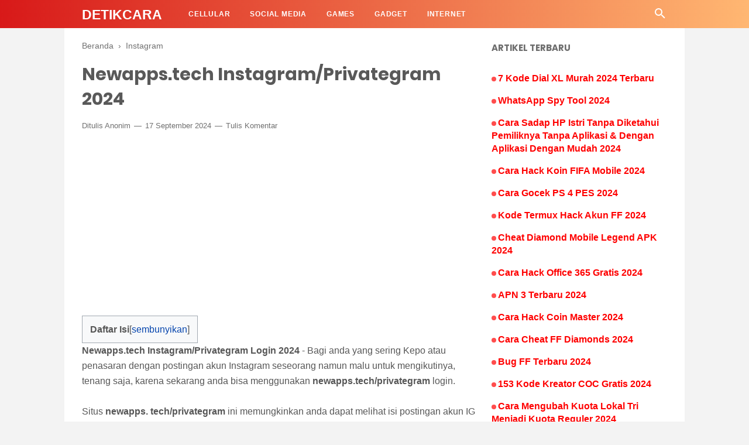

--- FILE ---
content_type: text/html; charset=utf-8
request_url: https://www.google.com/recaptcha/api2/aframe
body_size: 267
content:
<!DOCTYPE HTML><html><head><meta http-equiv="content-type" content="text/html; charset=UTF-8"></head><body><script nonce="m5D6Lynhx-s7ADLnrWTPxw">/** Anti-fraud and anti-abuse applications only. See google.com/recaptcha */ try{var clients={'sodar':'https://pagead2.googlesyndication.com/pagead/sodar?'};window.addEventListener("message",function(a){try{if(a.source===window.parent){var b=JSON.parse(a.data);var c=clients[b['id']];if(c){var d=document.createElement('img');d.src=c+b['params']+'&rc='+(localStorage.getItem("rc::a")?sessionStorage.getItem("rc::b"):"");window.document.body.appendChild(d);sessionStorage.setItem("rc::e",parseInt(sessionStorage.getItem("rc::e")||0)+1);localStorage.setItem("rc::h",'1769015934132');}}}catch(b){}});window.parent.postMessage("_grecaptcha_ready", "*");}catch(b){}</script></body></html>

--- FILE ---
content_type: text/javascript; charset=UTF-8
request_url: https://www.detikcara.com/feeds/posts/summary/-/Instagram?alt=json-in-script&orderby=updated&max-results=0&callback=randomRelatedIndex
body_size: 841
content:
// API callback
randomRelatedIndex({"version":"1.0","encoding":"UTF-8","feed":{"xmlns":"http://www.w3.org/2005/Atom","xmlns$openSearch":"http://a9.com/-/spec/opensearchrss/1.0/","xmlns$blogger":"http://schemas.google.com/blogger/2008","xmlns$georss":"http://www.georss.org/georss","xmlns$gd":"http://schemas.google.com/g/2005","xmlns$thr":"http://purl.org/syndication/thread/1.0","id":{"$t":"tag:blogger.com,1999:blog-2082846355184942828"},"updated":{"$t":"2025-07-06T20:35:18.803+08:00"},"category":[{"term":"WhatsApp"},{"term":"Instagram"},{"term":"Facebook"},{"term":"Free Fire"},{"term":"Android"},{"term":"Mobile Legends"},{"term":"Other Game"},{"term":"Wifi"},{"term":"Fintech"},{"term":"Other Socmed"},{"term":"AXIS"},{"term":"Edu"},{"term":"Tri"},{"term":"TikTok"},{"term":"Other"},{"term":"Telkomsel"},{"term":"Sosmed Lainnya"},{"term":"XL"},{"term":"Indosat"},{"term":"Other Gadget"},{"term":"Aplikasi Android"},{"term":"OOT"},{"term":"APK"},{"term":"Telegram"},{"term":"iPhone"},{"term":"Film"},{"term":"Smartfren"},{"term":"Game List"},{"term":"Google"},{"term":"Anime"},{"term":"Games"},{"term":"Windows"},{"term":"Youtube"},{"term":"LINE"},{"term":"Twitter"},{"term":"eCommerce"},{"term":"Cellular"},{"term":"Gojek"},{"term":"Grab"},{"term":"Internet"},{"term":"News"},{"term":"PUBG"},{"term":"Aplikasi PC"},{"term":"Game Lainnya"},{"term":"Lagu"},{"term":"PDF"},{"term":"Word"}],"title":{"type":"text","$t":"detikCara"},"subtitle":{"type":"html","$t":"Surat kabar online terlengkap dan terpercaya di Indonesia"},"link":[{"rel":"http://schemas.google.com/g/2005#feed","type":"application/atom+xml","href":"https:\/\/www.detikcara.com\/feeds\/posts\/summary"},{"rel":"self","type":"application/atom+xml","href":"https:\/\/www.blogger.com\/feeds\/2082846355184942828\/posts\/summary\/-\/Instagram?alt=json-in-script\u0026max-results=0\u0026orderby=updated"},{"rel":"alternate","type":"text/html","href":"https:\/\/www.detikcara.com\/search\/label\/Instagram"},{"rel":"hub","href":"http://pubsubhubbub.appspot.com/"}],"author":[{"name":{"$t":"Anantya Van Bronckhorst"},"uri":{"$t":"http:\/\/www.blogger.com\/profile\/00055438665821090482"},"email":{"$t":"noreply@blogger.com"},"gd$image":{"rel":"http://schemas.google.com/g/2005#thumbnail","width":"31","height":"32","src":"\/\/blogger.googleusercontent.com\/img\/b\/R29vZ2xl\/AVvXsEjf6aNaC3IPeKKqDspVigAEnW9xd1wWSR8c-w9R04Iq1YqDL-0dS6IPiroEoshAEJ_VOm6skc3RRYzCcT3uC29vGAHv8dGcMZa-OLstTbMtYzkp8BZCMNK_T1r4zpFSkTREitpym_ITfMK0e8Rt8ZJUZV1XMds5cG4av5NZZplgO38Gmg\/s220\/1695220678319.jpg"}}],"generator":{"version":"7.00","uri":"http://www.blogger.com","$t":"Blogger"},"openSearch$totalResults":{"$t":"70"},"openSearch$startIndex":{"$t":"1"},"openSearch$itemsPerPage":{"$t":"0"}}});

--- FILE ---
content_type: text/javascript; charset=UTF-8
request_url: https://www.detikcara.com/feeds/posts/summary/-/Instagram?alt=json-in-script&orderby=updated&start-index=40&max-results=8&callback=showRelatedPost
body_size: 4780
content:
// API callback
showRelatedPost({"version":"1.0","encoding":"UTF-8","feed":{"xmlns":"http://www.w3.org/2005/Atom","xmlns$openSearch":"http://a9.com/-/spec/opensearchrss/1.0/","xmlns$blogger":"http://schemas.google.com/blogger/2008","xmlns$georss":"http://www.georss.org/georss","xmlns$gd":"http://schemas.google.com/g/2005","xmlns$thr":"http://purl.org/syndication/thread/1.0","id":{"$t":"tag:blogger.com,1999:blog-2082846355184942828"},"updated":{"$t":"2025-07-06T20:35:18.803+08:00"},"category":[{"term":"WhatsApp"},{"term":"Instagram"},{"term":"Facebook"},{"term":"Free Fire"},{"term":"Android"},{"term":"Mobile Legends"},{"term":"Other Game"},{"term":"Wifi"},{"term":"Fintech"},{"term":"Other Socmed"},{"term":"AXIS"},{"term":"Edu"},{"term":"Tri"},{"term":"TikTok"},{"term":"Other"},{"term":"Telkomsel"},{"term":"Sosmed Lainnya"},{"term":"XL"},{"term":"Indosat"},{"term":"Other Gadget"},{"term":"Aplikasi Android"},{"term":"OOT"},{"term":"APK"},{"term":"Telegram"},{"term":"iPhone"},{"term":"Film"},{"term":"Smartfren"},{"term":"Game List"},{"term":"Google"},{"term":"Anime"},{"term":"Games"},{"term":"Windows"},{"term":"Youtube"},{"term":"LINE"},{"term":"Twitter"},{"term":"eCommerce"},{"term":"Cellular"},{"term":"Gojek"},{"term":"Grab"},{"term":"Internet"},{"term":"News"},{"term":"PUBG"},{"term":"Aplikasi PC"},{"term":"Game Lainnya"},{"term":"Lagu"},{"term":"PDF"},{"term":"Word"}],"title":{"type":"text","$t":"detikCara"},"subtitle":{"type":"html","$t":"Surat kabar online terlengkap dan terpercaya di Indonesia"},"link":[{"rel":"http://schemas.google.com/g/2005#feed","type":"application/atom+xml","href":"https:\/\/www.detikcara.com\/feeds\/posts\/summary"},{"rel":"self","type":"application/atom+xml","href":"https:\/\/www.blogger.com\/feeds\/2082846355184942828\/posts\/summary\/-\/Instagram?alt=json-in-script\u0026start-index=40\u0026max-results=8\u0026orderby=updated"},{"rel":"alternate","type":"text/html","href":"https:\/\/www.detikcara.com\/search\/label\/Instagram"},{"rel":"hub","href":"http://pubsubhubbub.appspot.com/"},{"rel":"previous","type":"application/atom+xml","href":"https:\/\/www.blogger.com\/feeds\/2082846355184942828\/posts\/summary\/-\/Instagram\/-\/Instagram?alt=json-in-script\u0026start-index=32\u0026max-results=8\u0026orderby=updated"},{"rel":"next","type":"application/atom+xml","href":"https:\/\/www.blogger.com\/feeds\/2082846355184942828\/posts\/summary\/-\/Instagram\/-\/Instagram?alt=json-in-script\u0026start-index=48\u0026max-results=8\u0026orderby=updated"}],"author":[{"name":{"$t":"Anantya Van Bronckhorst"},"uri":{"$t":"http:\/\/www.blogger.com\/profile\/00055438665821090482"},"email":{"$t":"noreply@blogger.com"},"gd$image":{"rel":"http://schemas.google.com/g/2005#thumbnail","width":"31","height":"32","src":"\/\/blogger.googleusercontent.com\/img\/b\/R29vZ2xl\/AVvXsEjf6aNaC3IPeKKqDspVigAEnW9xd1wWSR8c-w9R04Iq1YqDL-0dS6IPiroEoshAEJ_VOm6skc3RRYzCcT3uC29vGAHv8dGcMZa-OLstTbMtYzkp8BZCMNK_T1r4zpFSkTREitpym_ITfMK0e8Rt8ZJUZV1XMds5cG4av5NZZplgO38Gmg\/s220\/1695220678319.jpg"}}],"generator":{"version":"7.00","uri":"http://www.blogger.com","$t":"Blogger"},"openSearch$totalResults":{"$t":"70"},"openSearch$startIndex":{"$t":"40"},"openSearch$itemsPerPage":{"$t":"8"},"entry":[{"id":{"$t":"tag:blogger.com,1999:blog-2082846355184942828.post-1671619481834191893"},"published":{"$t":"2024-09-17T02:16:00.014+08:00"},"updated":{"$t":"2024-09-17T02:16:33.750+08:00"},"category":[{"scheme":"http://www.blogger.com/atom/ns#","term":"Instagram"}],"title":{"type":"text","$t":"Auto Like Instagram Copy Link 2024"},"summary":{"type":"text","$t":"\n  \n  \n    Daftar Isi\n  \nAuto Like Instagram Copy Link akan kami bahas di dalam artikel yang kali ini, oleh sebab itu simak ulasan ini hingga selesai ya.Bukan hanya mau mempunyai followers atau pengikut yang banyak, namun setiap para pengguna aplikasi Instagram atau IG ini, pastinya juga mengginginkan yang namanya mendapatkan like atau suka yang banyak di dalam setiap video atau foto yang sudah "},"link":[{"rel":"replies","type":"application/atom+xml","href":"https:\/\/www.detikcara.com\/feeds\/1671619481834191893\/comments\/default","title":"Posting Komentar"},{"rel":"replies","type":"text/html","href":"https:\/\/www.detikcara.com\/2022\/10\/auto-like-instagram-copy-link.html#comment-form","title":"0 Komentar"},{"rel":"edit","type":"application/atom+xml","href":"https:\/\/www.blogger.com\/feeds\/2082846355184942828\/posts\/default\/1671619481834191893"},{"rel":"self","type":"application/atom+xml","href":"https:\/\/www.blogger.com\/feeds\/2082846355184942828\/posts\/default\/1671619481834191893"},{"rel":"alternate","type":"text/html","href":"https:\/\/www.detikcara.com\/2022\/10\/auto-like-instagram-copy-link.html","title":"Auto Like Instagram Copy Link 2024"}],"author":[{"name":{"$t":"Unknown"},"email":{"$t":"noreply@blogger.com"},"gd$image":{"rel":"http://schemas.google.com/g/2005#thumbnail","width":"16","height":"16","src":"https:\/\/img1.blogblog.com\/img\/b16-rounded.gif"}}],"media$thumbnail":{"xmlns$media":"http://search.yahoo.com/mrss/","url":"https:\/\/blogger.googleusercontent.com\/img\/b\/R29vZ2xl\/AVvXsEjCK6yFGqAcriz4uNAnf2oDSoqJgnksnI02leqv-uD_1byM4VFwY8MdjGVP49U64p5goFMJbAdymxJwpwk8PgbXydD6dU17haguPt2fJzMcbWaR1RcZ56JyHFMQIKgRnnS10WTQoB1linxld6p9dsdSqXMkA08QLkvsL46HfurBazP0olE4IRUX-dwtxQ\/s72-w640-h358-c\/auto-like-instagram-copy-link.jpg","height":"72","width":"72"},"thr$total":{"$t":"0"}},{"id":{"$t":"tag:blogger.com,1999:blog-2082846355184942828.post-5388581691028712594"},"published":{"$t":"2024-09-17T02:16:00.001+08:00"},"updated":{"$t":"2024-09-17T02:16:03.472+08:00"},"category":[{"scheme":"http://www.blogger.com/atom/ns#","term":"Instagram"}],"title":{"type":"text","$t":"Cara Menambah 5000 Followers Gratis Permanen 2024"},"summary":{"type":"text","$t":"Cara Menambah 5000 Followers Gratis Permanen - Instagram merupakan salah satu aplikasi media sosial yang saat ini sedang populer dan banyak digunakan oleh berbagai kalangan.Sama seperti aplikasi sosial media lainnya, di Instagram pun anda bebas mempublikasikan apapun seperti halnya foto atau video selagi tidak melanggar.Bahkan saat ini, Instagram atau yang kerap di sebut IG ini sudah dijadikan "},"link":[{"rel":"replies","type":"application/atom+xml","href":"https:\/\/www.detikcara.com\/feeds\/5388581691028712594\/comments\/default","title":"Posting Komentar"},{"rel":"replies","type":"text/html","href":"https:\/\/www.detikcara.com\/2022\/10\/cara-menambah-5000-followers-gratis-permanen.html#comment-form","title":"0 Komentar"},{"rel":"edit","type":"application/atom+xml","href":"https:\/\/www.blogger.com\/feeds\/2082846355184942828\/posts\/default\/5388581691028712594"},{"rel":"self","type":"application/atom+xml","href":"https:\/\/www.blogger.com\/feeds\/2082846355184942828\/posts\/default\/5388581691028712594"},{"rel":"alternate","type":"text/html","href":"https:\/\/www.detikcara.com\/2022\/10\/cara-menambah-5000-followers-gratis-permanen.html","title":"Cara Menambah 5000 Followers Gratis Permanen 2024"}],"author":[{"name":{"$t":"Unknown"},"email":{"$t":"noreply@blogger.com"},"gd$image":{"rel":"http://schemas.google.com/g/2005#thumbnail","width":"16","height":"16","src":"https:\/\/img1.blogblog.com\/img\/b16-rounded.gif"}}],"media$thumbnail":{"xmlns$media":"http://search.yahoo.com/mrss/","url":"https:\/\/blogger.googleusercontent.com\/img\/b\/R29vZ2xl\/AVvXsEh2kAUVxPG4QSjaAXsi4dkYpqSCF4VFkE3A8wouM7SXzvr0dd8ntZrZ5PY1Xk91tvnWJDM7nt-WH0xaAO89q41NKfm_WHgtpIyhdcqA-vF8VUXR7rn-t_gpaGKek-ezydaykz_0zs_Bzizx2gIZG8AupvdNEyw9IOQGEoV9TWrWKGaY_hpk-qyVph93\/s72-w640-h358-c\/cara-menambah-5000-followers-gratis-permanen.jpg","height":"72","width":"72"},"thr$total":{"$t":"0"}},{"id":{"$t":"tag:blogger.com,1999:blog-2082846355184942828.post-6124364022559258382"},"published":{"$t":"2024-09-17T02:15:00.021+08:00"},"updated":{"$t":"2024-09-17T02:15:59.146+08:00"},"category":[{"scheme":"http://www.blogger.com/atom/ns#","term":"Instagram"}],"title":{"type":"text","$t":"Cara Sadap Instagram 2024"},"summary":{"type":"text","$t":"1001.co.id - Mungkin anda sedang mencari cara sadap instagram pada saat ini tengah banyak sekali di cari oleh para pengguna instagram terutama yang sudah mempunyai pasangan.Instagram pada saat ini sudah menjadi salah satu platform media sosial yang paling populer dan sudah banyak sekali digunakan selain facebook ataupun twitter.Dalam aplikasi instagram anda bisa melakukan banyak hal misalnya "},"link":[{"rel":"replies","type":"application/atom+xml","href":"https:\/\/www.detikcara.com\/feeds\/6124364022559258382\/comments\/default","title":"Posting Komentar"},{"rel":"replies","type":"text/html","href":"https:\/\/www.detikcara.com\/2022\/12\/cara-sadap-instagram.html#comment-form","title":"0 Komentar"},{"rel":"edit","type":"application/atom+xml","href":"https:\/\/www.blogger.com\/feeds\/2082846355184942828\/posts\/default\/6124364022559258382"},{"rel":"self","type":"application/atom+xml","href":"https:\/\/www.blogger.com\/feeds\/2082846355184942828\/posts\/default\/6124364022559258382"},{"rel":"alternate","type":"text/html","href":"https:\/\/www.detikcara.com\/2022\/12\/cara-sadap-instagram.html","title":"Cara Sadap Instagram 2024"}],"author":[{"name":{"$t":"Siti Anissa"},"uri":{"$t":"http:\/\/www.blogger.com\/profile\/02770512155329903505"},"email":{"$t":"noreply@blogger.com"},"gd$image":{"rel":"http://schemas.google.com/g/2005#thumbnail","width":"32","height":"18","src":"\/\/blogger.googleusercontent.com\/img\/b\/R29vZ2xl\/AVvXsEiV_T1r5pFiQjKj5oqpy0wt2bnbQf9MATiBHijq70fbhc8R_nuUHtqSiEcx7UqCDXD_xudKktueuPVzugTrDlJM7xOzV_1URv0Yhd9HrEINGT-bqr-iBeXeWeugNzrgvCYvpe3HMT2qOficWWfFdQSNaISC4-YNixS7F3lBr-1zCNPS\/s220\/ICHA.PNG"}}],"media$thumbnail":{"xmlns$media":"http://search.yahoo.com/mrss/","url":"https:\/\/blogger.googleusercontent.com\/img\/b\/R29vZ2xl\/AVvXsEgYOJZcRFeMNTbfNAPUgsI2zGrWbCmJm0rc1h_iTCXsPHdI1jHIm9D7y8ux9pejaZlpyEQHmuXlYhbPS79PsYxSs2tD5QZc8Mn_L9ICRyc8bJMwUWnTp03tjvPEWJGobSNOoomvHpPnRgqvh5bWPEMw2gQZEGOfNNCPFwbnX7E8vzZ8rkkk0uvOwMKT\/s72-w640-h358-c\/Cara%20Sadap%20Instagram.jpg","height":"72","width":"72"},"thr$total":{"$t":"0"}},{"id":{"$t":"tag:blogger.com,1999:blog-2082846355184942828.post-5461544305395968673"},"published":{"$t":"2024-09-17T02:15:00.019+08:00"},"updated":{"$t":"2024-09-17T02:15:55.023+08:00"},"category":[{"scheme":"http://www.blogger.com/atom/ns#","term":"Instagram"}],"title":{"type":"text","$t":"1000 Followers Gratis Tanpa Menambah Following 2024"},"summary":{"type":"text","$t":"Cara Mendapatkan 1000 Followers Gratis Tanpa Menambah Following - Bagi\u0026nbsp;anda pengguna akun Instagram yang saat ini sedang ingin meningkatkan jumlah pengikutnya dengan berbagai cara. Anda bisa melakukannya dengan cara menerapkan metode 1000 followers gratis tanpa harus menambah following, seperti yang akan kami jelaskan pada artikel ini.Instagram sendiri merupakan salah satu media sosial "},"link":[{"rel":"replies","type":"application/atom+xml","href":"https:\/\/www.detikcara.com\/feeds\/5461544305395968673\/comments\/default","title":"Posting Komentar"},{"rel":"replies","type":"text/html","href":"https:\/\/www.detikcara.com\/2022\/02\/1000-followers-gratis-tanpa-menambah-following.html#comment-form","title":"0 Komentar"},{"rel":"edit","type":"application/atom+xml","href":"https:\/\/www.blogger.com\/feeds\/2082846355184942828\/posts\/default\/5461544305395968673"},{"rel":"self","type":"application/atom+xml","href":"https:\/\/www.blogger.com\/feeds\/2082846355184942828\/posts\/default\/5461544305395968673"},{"rel":"alternate","type":"text/html","href":"https:\/\/www.detikcara.com\/2022\/02\/1000-followers-gratis-tanpa-menambah-following.html","title":"1000 Followers Gratis Tanpa Menambah Following 2024"}],"author":[{"name":{"$t":"Anonymous"},"email":{"$t":"noreply@blogger.com"},"gd$image":{"rel":"http://schemas.google.com/g/2005#thumbnail","width":"16","height":"16","src":"https:\/\/img1.blogblog.com\/img\/blank.gif"}}],"media$thumbnail":{"xmlns$media":"http://search.yahoo.com/mrss/","url":"https:\/\/blogger.googleusercontent.com\/img\/a\/AVvXsEjJFXkOFwIS0iOTvsW3DfI5YPCcTsA8GX1ynqKmj0llwkduJwTwF5maFqZksJd0Hn9-1Kqol2lFGzd-beJsVbF2YpXNRBzPxInCNdjI5Bjoma5U11I-gAEqWguK8o9BLxe0gulF3YaKnqTRYN07zFHOo5aZGMvEmQctIw0RSuCf2tr_NOdJH-fraj5_=s72-w640-h358-c","height":"72","width":"72"},"thr$total":{"$t":"0"}},{"id":{"$t":"tag:blogger.com,1999:blog-2082846355184942828.post-7543582929453244981"},"published":{"$t":"2024-09-17T02:15:00.017+08:00"},"updated":{"$t":"2024-09-17T02:15:50.489+08:00"},"category":[{"scheme":"http://www.blogger.com/atom/ns#","term":"Instagram"}],"title":{"type":"text","$t":"Cara Agar Reels Tidak Muncul di Feed Instagram 2024"},"summary":{"type":"text","$t":"Cara Agar Reels Tidak Muncul di Feed Instagram ini ternyata sangat mudah sekali untuk anda lakukan, akan tetapi masih ada beberapa penggubah yang belum tahu caranya, oleh Karen itu simak ulasan ini hingga selesai ya.Sebetulnya untuk bisa menyembunyikan reels di IG atau Instagram begitu mudah sekali untuk bisa anda lakukan, dan dengan menggunakan cara ini akan bisa menghilangkan reels di dalam "},"link":[{"rel":"replies","type":"application/atom+xml","href":"https:\/\/www.detikcara.com\/feeds\/7543582929453244981\/comments\/default","title":"Posting Komentar"},{"rel":"replies","type":"text/html","href":"https:\/\/www.detikcara.com\/2022\/10\/cara-agar-reels-tidak-muncul-di-feed-instagram.html#comment-form","title":"0 Komentar"},{"rel":"edit","type":"application/atom+xml","href":"https:\/\/www.blogger.com\/feeds\/2082846355184942828\/posts\/default\/7543582929453244981"},{"rel":"self","type":"application/atom+xml","href":"https:\/\/www.blogger.com\/feeds\/2082846355184942828\/posts\/default\/7543582929453244981"},{"rel":"alternate","type":"text/html","href":"https:\/\/www.detikcara.com\/2022\/10\/cara-agar-reels-tidak-muncul-di-feed-instagram.html","title":"Cara Agar Reels Tidak Muncul di Feed Instagram 2024"}],"author":[{"name":{"$t":"Unknown"},"email":{"$t":"noreply@blogger.com"},"gd$image":{"rel":"http://schemas.google.com/g/2005#thumbnail","width":"16","height":"16","src":"https:\/\/img1.blogblog.com\/img\/b16-rounded.gif"}}],"media$thumbnail":{"xmlns$media":"http://search.yahoo.com/mrss/","url":"https:\/\/blogger.googleusercontent.com\/img\/b\/R29vZ2xl\/AVvXsEjpW-EriQI7xaIxu6LxbA9QRAUNJb5owuqxR4ejlQoKynrKrdoPFMub_2BMcG5d3_ssNcpc-V4geK7sLCvvJAQqtQ_W_0l5iSrMFBoMJmcqjQ_FD1r1GFB3ogOoh1EPLjICYT54yFi9tjEHEQvY4iPJAFrxEhVL2FfYCOfcwG-E24w3SH30IFjF7I1GvQ\/s72-w640-h358-c\/cara-agar-reels-tidak-muncul-di-feed-instagram.jpg","height":"72","width":"72"},"thr$total":{"$t":"0"}},{"id":{"$t":"tag:blogger.com,1999:blog-2082846355184942828.post-6832553730896569854"},"published":{"$t":"2024-09-17T02:15:00.016+08:00"},"updated":{"$t":"2024-09-17T02:15:47.578+08:00"},"category":[{"scheme":"http://www.blogger.com/atom/ns#","term":"Instagram"}],"title":{"type":"text","$t":"Cara Login IG dengan Nama Pengguna 2024"},"summary":{"type":"text","$t":"1001.co.id -\u0026nbsp;Mungkin anda sedang mencari cara login ig dengan nama pengguna, tenang saja pada artikel kali ini kami sudah menyediakan pembahasannya untuk anda.Instagram merupakan salah satu media sosial yang biasanya digunakan untuk berbagi foto atau video yang sangat populer pada saat ini.Sosial media yang satu ini mempunyai banyak sekali fitur menarik misalnya seperti editor, instagram "},"link":[{"rel":"replies","type":"application/atom+xml","href":"https:\/\/www.detikcara.com\/feeds\/6832553730896569854\/comments\/default","title":"Posting Komentar"},{"rel":"replies","type":"text/html","href":"https:\/\/www.detikcara.com\/2022\/12\/cara-login-ig-dengan-nama-pengguna.html#comment-form","title":"0 Komentar"},{"rel":"edit","type":"application/atom+xml","href":"https:\/\/www.blogger.com\/feeds\/2082846355184942828\/posts\/default\/6832553730896569854"},{"rel":"self","type":"application/atom+xml","href":"https:\/\/www.blogger.com\/feeds\/2082846355184942828\/posts\/default\/6832553730896569854"},{"rel":"alternate","type":"text/html","href":"https:\/\/www.detikcara.com\/2022\/12\/cara-login-ig-dengan-nama-pengguna.html","title":"Cara Login IG dengan Nama Pengguna 2024"}],"author":[{"name":{"$t":"Siti Anissa"},"uri":{"$t":"http:\/\/www.blogger.com\/profile\/02770512155329903505"},"email":{"$t":"noreply@blogger.com"},"gd$image":{"rel":"http://schemas.google.com/g/2005#thumbnail","width":"32","height":"18","src":"\/\/blogger.googleusercontent.com\/img\/b\/R29vZ2xl\/AVvXsEiV_T1r5pFiQjKj5oqpy0wt2bnbQf9MATiBHijq70fbhc8R_nuUHtqSiEcx7UqCDXD_xudKktueuPVzugTrDlJM7xOzV_1URv0Yhd9HrEINGT-bqr-iBeXeWeugNzrgvCYvpe3HMT2qOficWWfFdQSNaISC4-YNixS7F3lBr-1zCNPS\/s220\/ICHA.PNG"}}],"media$thumbnail":{"xmlns$media":"http://search.yahoo.com/mrss/","url":"https:\/\/blogger.googleusercontent.com\/img\/b\/R29vZ2xl\/AVvXsEidcBQE9eFUeOkLf8Gamx4O__tsOQLiFXPKH_qVMM1BiHlFpvxI8YkoLr7u1aCgcUWEBM4kasH4dD9Jf96Y-aVptWEJZ8WcjXYn3Yls-prPilxplUq9iWDbUGcvbXQo7NpRjzivDoYnk8fe36biyU8hS8wF3VzxVJwFUFyMaShUAAIEcnG5eKVayXj4\/s72-w640-h358-c\/Cara%20Login%20IG%20dengan%20Nama%20Pengguna.jpg","height":"72","width":"72"},"thr$total":{"$t":"0"}},{"id":{"$t":"tag:blogger.com,1999:blog-2082846355184942828.post-471555413084851280"},"published":{"$t":"2024-09-17T02:15:00.013+08:00"},"updated":{"$t":"2024-09-17T02:15:41.148+08:00"},"category":[{"scheme":"http://www.blogger.com/atom/ns#","term":"Instagram"}],"title":{"type":"text","$t":"Cara Mengubah Privasi Instagram Menjadi Publik 2024"},"summary":{"type":"text","$t":"Cara Mengubah Privasi Instagram Menjadi Publik akan kami ulasa secara lengkap pada pembahasan yang kali, oleh karena itu simak ulasan ini hingga selesai ya.Di aplikasi IG atau Instagram, memungkinkan para penggunnya untuk bisa mengunggah video dan foto ke dalam feed yang bisa diedit dengan menggunakan berbagai macam filter dan bisa diatur dengan menggunakan tag dan juga informasi lokasi.Unggahan "},"link":[{"rel":"replies","type":"application/atom+xml","href":"https:\/\/www.detikcara.com\/feeds\/471555413084851280\/comments\/default","title":"Posting Komentar"},{"rel":"replies","type":"text/html","href":"https:\/\/www.detikcara.com\/2022\/10\/cara-mengubah-privasi-instagram-menjadi-publik.html#comment-form","title":"0 Komentar"},{"rel":"edit","type":"application/atom+xml","href":"https:\/\/www.blogger.com\/feeds\/2082846355184942828\/posts\/default\/471555413084851280"},{"rel":"self","type":"application/atom+xml","href":"https:\/\/www.blogger.com\/feeds\/2082846355184942828\/posts\/default\/471555413084851280"},{"rel":"alternate","type":"text/html","href":"https:\/\/www.detikcara.com\/2022\/10\/cara-mengubah-privasi-instagram-menjadi-publik.html","title":"Cara Mengubah Privasi Instagram Menjadi Publik 2024"}],"author":[{"name":{"$t":"Unknown"},"email":{"$t":"noreply@blogger.com"},"gd$image":{"rel":"http://schemas.google.com/g/2005#thumbnail","width":"16","height":"16","src":"https:\/\/img1.blogblog.com\/img\/b16-rounded.gif"}}],"media$thumbnail":{"xmlns$media":"http://search.yahoo.com/mrss/","url":"https:\/\/blogger.googleusercontent.com\/img\/b\/R29vZ2xl\/AVvXsEgg1y94P9mHCzLhvShQcVI-MKn-qYy-ALX2fD9SmVNjfRHZ1Asu2WVoFXz-pTQFMe-AM6Su7XWAIMreQDfDXmWvy4WWka8jRKl8KnWcGGaFnriwrfWycwtEZgLVkvGKWVhLZ70r8UnqPtyNWuD-1RHO5FLK4QPELO6n8M_1FgaTfssEw50yVOYs5dEw4g\/s72-w640-h358-c\/cara-mengubah-privasi-instagram-menjadi-publik.jpg","height":"72","width":"72"},"thr$total":{"$t":"0"}},{"id":{"$t":"tag:blogger.com,1999:blog-2082846355184942828.post-8864798477342375699"},"published":{"$t":"2024-09-17T02:15:00.005+08:00"},"updated":{"$t":"2024-09-17T02:15:23.429+08:00"},"category":[{"scheme":"http://www.blogger.com/atom/ns#","term":"Instagram"}],"title":{"type":"text","$t":"Get Your Instagram Hack Free Without Survey And Verification 2024"},"summary":{"type":"text","$t":"Get Your Instagram Hack Free Without Survey And Verification ini sedang banyak dicari oleh para pengguna Instagram lho guyss.Anda pasti sudah mengetahuinya bukan? Instagram ini memang tergolong aplikasi media sosial yang sangat populer dan mulai menandingi aplikasi lainnya seperti Facebook, Twitter dan masih banyak lagi.Kepopuleran yang diraih oleh Instagram dikarenakan penggunaannya yang cukup "},"link":[{"rel":"replies","type":"application/atom+xml","href":"https:\/\/www.detikcara.com\/feeds\/8864798477342375699\/comments\/default","title":"Posting Komentar"},{"rel":"replies","type":"text/html","href":"https:\/\/www.detikcara.com\/2022\/10\/get-your-instagram-hack-free-without.html#comment-form","title":"0 Komentar"},{"rel":"edit","type":"application/atom+xml","href":"https:\/\/www.blogger.com\/feeds\/2082846355184942828\/posts\/default\/8864798477342375699"},{"rel":"self","type":"application/atom+xml","href":"https:\/\/www.blogger.com\/feeds\/2082846355184942828\/posts\/default\/8864798477342375699"},{"rel":"alternate","type":"text/html","href":"https:\/\/www.detikcara.com\/2022\/10\/get-your-instagram-hack-free-without.html","title":"Get Your Instagram Hack Free Without Survey And Verification 2024"}],"author":[{"name":{"$t":"Anonymous"},"email":{"$t":"noreply@blogger.com"},"gd$image":{"rel":"http://schemas.google.com/g/2005#thumbnail","width":"16","height":"16","src":"https:\/\/img1.blogblog.com\/img\/blank.gif"}}],"media$thumbnail":{"xmlns$media":"http://search.yahoo.com/mrss/","url":"https:\/\/blogger.googleusercontent.com\/img\/b\/R29vZ2xl\/AVvXsEgbWToX_ZiMx4VWQ8WCb4_3jQNIuQuHJ9HTCbqAjSr9rtIYtSRlm7bzGU69femcHGVPZASwe-GLc2fwIHGoqBCAcCJx5dks0e7BV3jaP3JM4sPjatjdXxIghuoHnpsxj78xSHbxlhGHeM56Y3Tnud_LlNrG7VFWPcSGOpSByPX0GLpq0-7L4vm_GPb2\/s72-w640-h358-c\/get-your-instagram-hack-free-without-survey-and-verification.jpg","height":"72","width":"72"},"thr$total":{"$t":"0"}}]}});

--- FILE ---
content_type: text/javascript; charset=UTF-8
request_url: https://www.detikcara.com/feeds/posts/default/-/Instagram?alt=json-in-script&callback=bacajuga&max-results=5
body_size: 19733
content:
// API callback
bacajuga({"version":"1.0","encoding":"UTF-8","feed":{"xmlns":"http://www.w3.org/2005/Atom","xmlns$openSearch":"http://a9.com/-/spec/opensearchrss/1.0/","xmlns$blogger":"http://schemas.google.com/blogger/2008","xmlns$georss":"http://www.georss.org/georss","xmlns$gd":"http://schemas.google.com/g/2005","xmlns$thr":"http://purl.org/syndication/thread/1.0","id":{"$t":"tag:blogger.com,1999:blog-2082846355184942828"},"updated":{"$t":"2025-07-06T20:35:18.803+08:00"},"category":[{"term":"WhatsApp"},{"term":"Instagram"},{"term":"Facebook"},{"term":"Free Fire"},{"term":"Android"},{"term":"Mobile Legends"},{"term":"Other Game"},{"term":"Wifi"},{"term":"Fintech"},{"term":"Other Socmed"},{"term":"AXIS"},{"term":"Edu"},{"term":"Tri"},{"term":"TikTok"},{"term":"Other"},{"term":"Telkomsel"},{"term":"Sosmed Lainnya"},{"term":"XL"},{"term":"Indosat"},{"term":"Other Gadget"},{"term":"Aplikasi Android"},{"term":"OOT"},{"term":"APK"},{"term":"Telegram"},{"term":"iPhone"},{"term":"Film"},{"term":"Smartfren"},{"term":"Game List"},{"term":"Google"},{"term":"Anime"},{"term":"Games"},{"term":"Windows"},{"term":"Youtube"},{"term":"LINE"},{"term":"Twitter"},{"term":"eCommerce"},{"term":"Cellular"},{"term":"Gojek"},{"term":"Grab"},{"term":"Internet"},{"term":"News"},{"term":"PUBG"},{"term":"Aplikasi PC"},{"term":"Game Lainnya"},{"term":"Lagu"},{"term":"PDF"},{"term":"Word"}],"title":{"type":"text","$t":"detikCara"},"subtitle":{"type":"html","$t":"Surat kabar online terlengkap dan terpercaya di Indonesia"},"link":[{"rel":"http://schemas.google.com/g/2005#feed","type":"application/atom+xml","href":"https:\/\/www.detikcara.com\/feeds\/posts\/default"},{"rel":"self","type":"application/atom+xml","href":"https:\/\/www.blogger.com\/feeds\/2082846355184942828\/posts\/default\/-\/Instagram?alt=json-in-script\u0026max-results=5"},{"rel":"alternate","type":"text/html","href":"https:\/\/www.detikcara.com\/search\/label\/Instagram"},{"rel":"hub","href":"http://pubsubhubbub.appspot.com/"},{"rel":"next","type":"application/atom+xml","href":"https:\/\/www.blogger.com\/feeds\/2082846355184942828\/posts\/default\/-\/Instagram\/-\/Instagram?alt=json-in-script\u0026start-index=6\u0026max-results=5"}],"author":[{"name":{"$t":"Anantya Van Bronckhorst"},"uri":{"$t":"http:\/\/www.blogger.com\/profile\/00055438665821090482"},"email":{"$t":"noreply@blogger.com"},"gd$image":{"rel":"http://schemas.google.com/g/2005#thumbnail","width":"31","height":"32","src":"\/\/blogger.googleusercontent.com\/img\/b\/R29vZ2xl\/AVvXsEjf6aNaC3IPeKKqDspVigAEnW9xd1wWSR8c-w9R04Iq1YqDL-0dS6IPiroEoshAEJ_VOm6skc3RRYzCcT3uC29vGAHv8dGcMZa-OLstTbMtYzkp8BZCMNK_T1r4zpFSkTREitpym_ITfMK0e8Rt8ZJUZV1XMds5cG4av5NZZplgO38Gmg\/s220\/1695220678319.jpg"}}],"generator":{"version":"7.00","uri":"http://www.blogger.com","$t":"Blogger"},"openSearch$totalResults":{"$t":"70"},"openSearch$startIndex":{"$t":"1"},"openSearch$itemsPerPage":{"$t":"5"},"entry":[{"id":{"$t":"tag:blogger.com,1999:blog-2082846355184942828.post-2538090897321764396"},"published":{"$t":"2024-09-17T02:40:00.007+08:00"},"updated":{"$t":"2024-09-17T02:40:17.433+08:00"},"category":[{"scheme":"http://www.blogger.com/atom/ns#","term":"Instagram"}],"title":{"type":"text","$t":"Cara Mengarsipkan Sorotan IG 2024"},"content":{"type":"html","$t":"\u003Cb\u003E\u003Cdiv class=\"separator\" style=\"clear: both; text-align: center;\"\u003E\u003Ca href=\"https:\/\/blogger.googleusercontent.com\/img\/b\/R29vZ2xl\/AVvXsEi5ubaH-id97KuDLcA4LkiUyjTKfnv65oV2kl76giRxBZzi7bXZcJogK0M1N40kYurgZAvyjsgsxJp8GQLdZzKDPxJ9v8f6wNhBoPx1-G3iJsX-4FVSNt8pwx4s490FjnsL_GHDeGp-ETvCD57Z1jN0054QLF2jpcqMiP3UXLknbLgIzN4Ab51PXGt7\/s640\/cara-mengarsipkan-sorotan-ig.jpg\" style=\"margin-left: 1em; margin-right: 1em;\"\u003E\u003Cimg alt=\"Cara Mengarsipkan Sorotan IG\" border=\"0\" data-original-height=\"358\" data-original-width=\"640\" height=\"358\" src=\"https:\/\/blogger.googleusercontent.com\/img\/b\/R29vZ2xl\/AVvXsEi5ubaH-id97KuDLcA4LkiUyjTKfnv65oV2kl76giRxBZzi7bXZcJogK0M1N40kYurgZAvyjsgsxJp8GQLdZzKDPxJ9v8f6wNhBoPx1-G3iJsX-4FVSNt8pwx4s490FjnsL_GHDeGp-ETvCD57Z1jN0054QLF2jpcqMiP3UXLknbLgIzN4Ab51PXGt7\/w640-h358\/cara-mengarsipkan-sorotan-ig.jpg\" title=\"Cara Mengarsipkan Sorotan IG\" width=\"640\" \/\u003E\u003C\/a\u003E\u003C\/div\u003ECara Mengarsipkan Sorotan IG\u003C\/b\u003E - Sebetulnya memang cukup mudah dilakukan, anda tinggal menyimak jawabnya di artikel ini.\u003Cbr \/\u003E\u003Cbr \/\u003EDizaman seperti sekarang ini, berkomunikasi tidak menjadi hal yang begitu sulit dilakukan karena ada berbagai macam alternatif yang bisa dipergunakan untuk melakukan komunikasi.\u003Cbr \/\u003E\u003Cbr \/\u003EBukan hanya sekedar lewat panggilan telepon atau SMS saja, namun saat ini anda juga dapat berkomunikasi lewat aplikasi sosial media.\u003Cbr \/\u003E\u003Cbr \/\u003EApa lagi sekarang ini sosial media sudah menjadi tren tersendiri, termasuk sosial media yang cukup banyak di akses dan dipergunakan oleh masyarakat yaitu Instagram.\u003Cbr \/\u003E\u003Cbr \/\u003EInstagram sendiri termasuk ke sosial yang mengizinkan para penggunanya untuk membagikan gambar ataupun video buat mengabadikan momen penting bersama orang-orang tersayang.\u003Cbr \/\u003E\u003Cbr \/\u003EAda salah satu fitur dari Instagram yang menjadi favorit semua orang yaitu Instagram Story yang mana dipergunakan untuk menampilkan atau video berdurasi 15 detik.\u003Cbr \/\u003E\u003Cbr \/\u003EBiasanya di fitur satu ini, anda akan diberikan fasilitas pelengkap seperti musik, lokasi sampai sticker untuk membuat tampilan di Instagram anda menjadi lebih unik dan menarik.\u003Cbr \/\u003E\u003Cbr \/\u003EPada saat anda mengupload Instagram Story, sehingga foto atau video akan langsung di tampilkan pada profil selama waktu yang sudah ditentukan ialah 24 jam.\u003Cbr \/\u003E\u003Cbr \/\u003ESelama 24 jam nanti para followers Instagram anda bisa melihat Instagram Stor-nya, namun setelah 24 jam secara otomatis Instagram story akan langsung mengarsipkan.\u003Cbr \/\u003E\u003Cbr \/\u003ENah, di artikel ini kami akan menjelaskan \u003Cb\u003Ecara mengarsipkan sorotan IG\u003C\/b\u003E namun sebelum itu kami akan menjelaskan lengkap soal arsip cerita Instagram sebagai berikut.\u003Cbr \/\u003E\u003Cbr \/\u003E\u003Cdiv\u003E\u003Ch2 style=\"text-align: left;\"\u003EApa Itu Arsip Cerita Instagram?\u003C\/h2\u003EArsip Instagram Story adalah layanan yang sudah disediakan oleh pihak Instagram untuk memanjakan para penggunanya supaya menikmati Instagram story setelah 24 jam secara pribadi.\u003Cbr \/\u003E\u003Cbr \/\u003EKarena arsip Instagram story secara otomatis akan merekam seluruh postingan Instagram story sejak Desember 2017, hal semacam ini berlaku di postingan yang bertahan sampai 24 jam.\u003Cbr \/\u003E\u003Cbr \/\u003ENamun berbeda jika anda mengupload cerita Instagram dan menghapusnya sebelum 24 jam, sehingga cerita tersebut tidak masuk arsip secara otomatis.\u003Cbr \/\u003E\u003Cbr \/\u003ELayanan satu ini sebetulnya memudahkan para pengguna yang ingin bernostalgia dari konten Instagram yang pernah mereka unggah sebelumnya.\u003Cbr \/\u003E\u003Cbr \/\u003EBukan hanya itu saja, layanan semacam ini juga memudahkan anda untuk mencari cara mengarsipkan sorotan IG namun untuk dapat mengakses cerita di arsip anda tinggal tekan ikon Arsip pada profil dan disana anda bisa beralih antara Arsip Kiriman dan Arsip Cerita Baru.\u003Cbr \/\u003E\u003Cbr \/\u003ENanti di Arsip Cerita akan segera muncul dalam bentuk kisi dengan cerita terbaru pada bagian bawah, biasanya di cerita pertama dari setiap harinya akan menampilkan indikator tanggal buat menavigasikan arsip.\u003Cbr \/\u003E\u003Cbr \/\u003ETinggal tekan cerita yang ada di arsip anda, supaya bisa menontonnya dan dari sanalah anda dapat melakukan penambahan ke dalam cerita terkini atau bahkan juga menambahkan ke dalam sorotan di profil.\u003Cbr \/\u003E\u003Cbr \/\u003EHanya anda yang bisa melihat cerita yang sudah di arsipkan, bahkan anda juga bisa memilih untuk menonaktifkan pengarsipan otomatis kapapun itu di pengaturan profilnya.\u003Cbr \/\u003E\u003Cbr \/\u003E\u003C\/div\u003E\u003Cdiv\u003E\u003Ch2 style=\"text-align: left;\"\u003EManfaat Sorotan Cerita di Instagram\u003C\/h2\u003E\u003Ctable align=\"center\" cellpadding=\"0\" cellspacing=\"0\" class=\"tr-caption-container\" style=\"margin-left: auto; margin-right: auto;\"\u003E\u003Ctbody\u003E\u003Ctr\u003E\u003Ctd style=\"text-align: center;\"\u003E\u003Ca href=\"https:\/\/blogger.googleusercontent.com\/img\/b\/R29vZ2xl\/AVvXsEh6zCJIwxfbuQ3Pe2JDtV7D34YHVyARan4KaJ_zW33x76PnIzYG7dT0yMxT-6YSiSUkWa4k9ugP9eCVtQ3rxDiWXEcPrfpWuKwiI8rTYHSXGgZhpvZqqvUDNUSkCjf20RaNLpqtnysTnF8EwALqb5M6Yk572pZ0J_AGwRaG6khgTHfecXMxdu-u4NVj\/s640\/manfaat-sorotan-cerita-di-instagram.jpg\" style=\"margin-left: auto; margin-right: auto;\"\u003E\u003Cimg alt=\"Cara Mengarsipkan Sorotan IG\" border=\"0\" data-original-height=\"358\" data-original-width=\"640\" height=\"358\" src=\"https:\/\/blogger.googleusercontent.com\/img\/b\/R29vZ2xl\/AVvXsEh6zCJIwxfbuQ3Pe2JDtV7D34YHVyARan4KaJ_zW33x76PnIzYG7dT0yMxT-6YSiSUkWa4k9ugP9eCVtQ3rxDiWXEcPrfpWuKwiI8rTYHSXGgZhpvZqqvUDNUSkCjf20RaNLpqtnysTnF8EwALqb5M6Yk572pZ0J_AGwRaG6khgTHfecXMxdu-u4NVj\/w640-h358\/manfaat-sorotan-cerita-di-instagram.jpg\" title=\"Cara Mengarsipkan Sorotan IG\" width=\"640\" \/\u003E\u003C\/a\u003E\u003C\/td\u003E\u003C\/tr\u003E\u003Ctr\u003E\u003Ctd class=\"tr-caption\" style=\"text-align: center;\"\u003EManfaat Sorotan Cerita di Instagram\u003C\/td\u003E\u003C\/tr\u003E\u003C\/tbody\u003E\u003C\/table\u003ESebelum kita melakukan cara mengarsipkan sorotan IG, sekarang saatnya anda berkreasi disesuaikan sama keinginannya.\u003Cbr \/\u003E\u003Cbr \/\u003EKarena sorotan cerita yang ada di Instagram bisa dioptimalkan untuk anda para pelaku usaha, entah itu pengusaha produk maupun jasa profesional.\u003Cbr \/\u003E\u003Cbr \/\u003E\u003C\/div\u003E\u003Cdiv\u003E\u003Ch3 style=\"text-align: left;\"\u003E1. Daftar QnA Pengikut di Instagram\u003C\/h3\u003EDari setiap jenis usaha tentu saja sering menerima banyak pertanyaan dari para calon pembeli, sehingga nggak jarang dari pertanyaan tersebut mempunyai bunyi serupa dan ditanyakan berkali-kali.\u003Cbr \/\u003E\u003Cbr \/\u003EPastinya hal semacam ini sedikit mengganggu sekali, namun kalau pertanyaan lain yang belum terjawab dan tertimpan informasi yang sama.\u003Cbr \/\u003E\u003Cbr \/\u003EMaka dari itu, anda bisa memaksimalkan fitur sorotan untuk menjawab semua QnA yang cukup banyak di tanyakan.\u003Cbr \/\u003E\u003Cbr \/\u003EBiasanya QnA ini hanya bisa memuat 10-20 pertanyaan dan itu paling sering ditanyakan, dengan harapan semoga langkah satu ini memudahkannya dalam produktif dan terbuka sama informasi baru.\u003Cbr \/\u003E\u003Cbr \/\u003E\u003C\/div\u003E\u003Cdiv\u003E\u003Ch3 style=\"text-align: left;\"\u003E2. Highlight Testimonial Pembeli\u003C\/h3\u003EBiasanya 75% calon pelanggan akan memutuskan membeli poduk yang sudah mempunyai testimino baik, hanya dengan menampilkan testimino di sorotan Instagram bisa langsung meningkatkan kepercayaan pembeli.\u003Cbr \/\u003E\u003Cbr \/\u003ENamun jangan sampai lupa juga untuk menampilkan testimino secara menarik dan unik, hanya dengan cara mengarsipkan sorotan IG ini anda bisa lebih mudah menambahkan beberapa latar belakang menarik dan nyaman buat dilihat.\u003Cbr \/\u003E\u003Cbr \/\u003E\u003C\/div\u003E\u003Cdiv\u003E\u003Ch3 style=\"text-align: left;\"\u003E3. Tata Cara Penggunaan atau Perawatan\u003C\/h3\u003EAnda sebagai pemiliki usaha, pastinya menginginkan pelayanan prima untuk seluruh pelanggan misalnya saja memberikan pelayanan bisa berupa tips dalam penggunaan produk yang dijual.\u003Cbr \/\u003E\u003Cbr \/\u003EApa lagi sorotan dengan konsep seperti ini, diharapkan bisa membantu memberikan layanan after sales untuk para customer.\u003Cbr \/\u003E\u003Cbr \/\u003E\u003C\/div\u003E\u003Cdiv\u003E\u003Ch3 style=\"text-align: left;\"\u003E4. Promosi Acara\u003C\/h3\u003EAda salah satu strategi didalam mengembangkan bisnis yaitu dengan melakukan promosi acara, biasanya manfaat fitur sorotan ini untuk mengekspos jenis promosi anda.\u003Cbr \/\u003E\u003Cbr \/\u003ENamun jangan sampai lupa untuk menggunakan cara mengarsipkan sorotan ID depan, hal semacam ini akan mudah menjangkau banyak pengunjung.\u003Cbr \/\u003E\u003Cbr \/\u003E\u003C\/div\u003E\u003Cdiv\u003E\u003Ch2 style=\"text-align: left;\"\u003ECara Mengarsipkan Sorotan IG\u003C\/h2\u003E\u003Ctable align=\"center\" cellpadding=\"0\" cellspacing=\"0\" class=\"tr-caption-container\" style=\"margin-left: auto; margin-right: auto;\"\u003E\u003Ctbody\u003E\u003Ctr\u003E\u003Ctd style=\"text-align: center;\"\u003E\u003Ca href=\"https:\/\/blogger.googleusercontent.com\/img\/b\/R29vZ2xl\/AVvXsEjPj-XY_pDQYk9RSSLTlXR6h0P9xZG7n-R2rOxhyRp8vZJCc46D7F1RIgk3znzR2DzVuF0ksbd54UQ2_fxK23_xK-VLTlsXkg_6cSK_2LFVSBmAZqkOSd022BZNhEIM_GhrXLudG-j9BnrAqMoDJu1LR5JJG3dBLElb8X43q2b3DOdguEM_obErOAGJ\/s640\/cara-mengarsipkan-sorotan-ig.jpg\" style=\"margin-left: auto; margin-right: auto;\"\u003E\u003Cimg alt=\"Cara Mengarsipkan Sorotan IG\" border=\"0\" data-original-height=\"358\" data-original-width=\"640\" height=\"358\" src=\"https:\/\/blogger.googleusercontent.com\/img\/b\/R29vZ2xl\/AVvXsEjPj-XY_pDQYk9RSSLTlXR6h0P9xZG7n-R2rOxhyRp8vZJCc46D7F1RIgk3znzR2DzVuF0ksbd54UQ2_fxK23_xK-VLTlsXkg_6cSK_2LFVSBmAZqkOSd022BZNhEIM_GhrXLudG-j9BnrAqMoDJu1LR5JJG3dBLElb8X43q2b3DOdguEM_obErOAGJ\/w640-h358\/cara-mengarsipkan-sorotan-ig.jpg\" title=\"Cara Mengarsipkan Sorotan IG\" width=\"640\" \/\u003E\u003C\/a\u003E\u003C\/td\u003E\u003C\/tr\u003E\u003Ctr\u003E\u003Ctd class=\"tr-caption\" style=\"text-align: center;\"\u003ECara Mengarsipkan Sorotan IG\u003C\/td\u003E\u003C\/tr\u003E\u003C\/tbody\u003E\u003C\/table\u003ETerkadang ada sebagian orang yang hanya ingin mengarsipkan sorotan di Instagram, dikarenakan sorotan Instagram tidak dapat dibuka.\u003Cbr \/\u003E\u003Cbr \/\u003EBiasanya dengan adanya masalah semacam ini membuat para pengguna lebih memilih masukkan sorotan ke arsip Instagram saja.\u003Cbr \/\u003E\u003Cbr \/\u003EPerlu diketahui kita ketahui bersama, ketika anda menghapus story sehingga story tersebut tidak akan bisa masuk ke dalam arsip di Instagram akan tetapi pastikan terlebih dahulu sudah mengaktifkan fitur arsip.\u003Cbr \/\u003E\u003Cbr \/\u003ETerus, bagaimana cara mengarsipkan sorotan IG? Langsung saja anda simak tutorial yang akan kami bagiankan dibawah ini.\u003Cbr \/\u003E\u003Cbr \/\u003EUntuk mempersingkat waktu, yuk simak langkah-langkah cara mengarsipkan sorotan Instagram, diantaranya:\u003Cbr \/\u003E\u003Cul style=\"text-align: left;\"\u003E\u003Cli\u003EPertama-tama aktifkan fitur arsip dengan menekan ikon garis tiga yang dibagikan pada pojok kanan atas.\u003C\/li\u003E\u003Cli\u003ENanti tekan Pengaturan.\u003C\/li\u003E\u003Cli\u003EJika sudah, silahkan tekan Privasi dan tekan Cerita.\u003C\/li\u003E\u003Cli\u003EScroll sampai ke bagian bawah dan di bagian Menyimpan aktifkan Simpan Cerita ke Arsip.\u003C\/li\u003E\u003Cli\u003ESetelah selesai mengaktifkan arsip tersebut, ulangi kembali lagi ke profil.\u003C\/li\u003E\u003Cli\u003ETinggal buat sebuah story atau sorotan Instagram.\u003C\/li\u003E\u003Cli\u003ENanti setelah story menghilang, secara otomatis akna langsung tersimpan pada arsip Instagram.\u003C\/li\u003E\u003Cli\u003EJika anda ingin melihat arsip, tinggal masuk ke profil.\u003C\/li\u003E\u003Cli\u003ELalu tekan menu garis tiga yang ada di bagian pojok kanan atas.\u003C\/li\u003E\u003Cli\u003ETerakhir, silahkan pilih Arsip.\u003C\/li\u003E\u003Cli\u003ESelesai.\u003C\/li\u003E\u003C\/ul\u003E\u003Cbr \/\u003E\u003C\/div\u003E\u003Cdiv\u003E\u003Ch2 style=\"text-align: left;\"\u003EAkhir Kata\u003C\/h2\u003EItulah seluruh isi artikel kita kali ini mengenai \u003Cb\u003Ecara mengarsipkan sorotan IG\u003C\/b\u003E yang sudah kami jabarkan untuk anda yang mau menyimpannya.\u003Cbr \/\u003E\u003Cbr \/\u003EAlangkah baiknya, anda jangan sampai menghilangkan atau menghapus story karena hal semacam ini bisa saja tidak akan membuat mengarsipkan sorotan di Instagram.\u003Cbr \/\u003E\u003Cbr \/\u003ESemoga dengan adanya informasi ini anda sudah paham cara mengarsipkan sorotan di Instagram dengan mudah. Sekian dan selamat mencoba.\u003Cdiv\u003E\u003C\/div\u003E\u003C\/div\u003E"},"link":[{"rel":"replies","type":"application/atom+xml","href":"https:\/\/www.detikcara.com\/feeds\/2538090897321764396\/comments\/default","title":"Posting Komentar"},{"rel":"replies","type":"text/html","href":"https:\/\/www.detikcara.com\/2023\/05\/cara-mengarsipkan-sorotan-ig.html#comment-form","title":"0 Komentar"},{"rel":"edit","type":"application/atom+xml","href":"https:\/\/www.blogger.com\/feeds\/2082846355184942828\/posts\/default\/2538090897321764396"},{"rel":"self","type":"application/atom+xml","href":"https:\/\/www.blogger.com\/feeds\/2082846355184942828\/posts\/default\/2538090897321764396"},{"rel":"alternate","type":"text/html","href":"https:\/\/www.detikcara.com\/2023\/05\/cara-mengarsipkan-sorotan-ig.html","title":"Cara Mengarsipkan Sorotan IG 2024"}],"author":[{"name":{"$t":"Siti Anissa"},"uri":{"$t":"http:\/\/www.blogger.com\/profile\/02770512155329903505"},"email":{"$t":"noreply@blogger.com"},"gd$image":{"rel":"http://schemas.google.com/g/2005#thumbnail","width":"32","height":"18","src":"\/\/blogger.googleusercontent.com\/img\/b\/R29vZ2xl\/AVvXsEiV_T1r5pFiQjKj5oqpy0wt2bnbQf9MATiBHijq70fbhc8R_nuUHtqSiEcx7UqCDXD_xudKktueuPVzugTrDlJM7xOzV_1URv0Yhd9HrEINGT-bqr-iBeXeWeugNzrgvCYvpe3HMT2qOficWWfFdQSNaISC4-YNixS7F3lBr-1zCNPS\/s220\/ICHA.PNG"}}],"media$thumbnail":{"xmlns$media":"http://search.yahoo.com/mrss/","url":"https:\/\/blogger.googleusercontent.com\/img\/b\/R29vZ2xl\/AVvXsEi5ubaH-id97KuDLcA4LkiUyjTKfnv65oV2kl76giRxBZzi7bXZcJogK0M1N40kYurgZAvyjsgsxJp8GQLdZzKDPxJ9v8f6wNhBoPx1-G3iJsX-4FVSNt8pwx4s490FjnsL_GHDeGp-ETvCD57Z1jN0054QLF2jpcqMiP3UXLknbLgIzN4Ab51PXGt7\/s72-w640-h358-c\/cara-mengarsipkan-sorotan-ig.jpg","height":"72","width":"72"},"thr$total":{"$t":"0"}},{"id":{"$t":"tag:blogger.com,1999:blog-2082846355184942828.post-7994528261360997207"},"published":{"$t":"2024-09-17T02:40:00.005+08:00"},"updated":{"$t":"2024-09-17T02:40:12.511+08:00"},"category":[{"scheme":"http://www.blogger.com/atom/ns#","term":"Instagram"}],"title":{"type":"text","$t":"Cara Sadap IG Tanpa Menyentuh HP Target Jarak Jauh 2024"},"content":{"type":"html","$t":"\u003Cb\u003E\u003Cdiv class=\"separator\" style=\"clear: both; text-align: center;\"\u003E\u003Ca href=\"https:\/\/blogger.googleusercontent.com\/img\/b\/R29vZ2xl\/AVvXsEj0DrJvM4B8AQz715n0cYpyptQvSOAlReaAy7PA89q7ZEpkJ8iEaTpzQ6MbITN4RKllV2SPSg9OpwcI5ykAe9Uq8oK8T506x1nczDe08K5StRsYqzGQJTciY0o4VA6-M8Ul5kn20hW8NKseBfdKsR8xzwp1UGaz0sjfag-1-LCM8Z3HfSD7p2YpdF7C\/s640\/cara-sadap-ig-tanpa-menyentuh-hp-target-jarak-jauh.jpg\" style=\"margin-left: 1em; margin-right: 1em;\"\u003E\u003Cimg alt=\"Cara Sadap IG Tanpa Menyentuh HP Target Jarak Jauh\" border=\"0\" data-original-height=\"358\" data-original-width=\"640\" height=\"358\" src=\"https:\/\/blogger.googleusercontent.com\/img\/b\/R29vZ2xl\/AVvXsEj0DrJvM4B8AQz715n0cYpyptQvSOAlReaAy7PA89q7ZEpkJ8iEaTpzQ6MbITN4RKllV2SPSg9OpwcI5ykAe9Uq8oK8T506x1nczDe08K5StRsYqzGQJTciY0o4VA6-M8Ul5kn20hW8NKseBfdKsR8xzwp1UGaz0sjfag-1-LCM8Z3HfSD7p2YpdF7C\/w640-h358\/cara-sadap-ig-tanpa-menyentuh-hp-target-jarak-jauh.jpg\" title=\"Cara Sadap IG Tanpa Menyentuh HP Target Jarak Jauh\" width=\"640\" \/\u003E\u003C\/a\u003E\u003C\/div\u003ECara Sadap IG Tanpa Menyentuh HP Target Jarak Jauh\u003C\/b\u003E - Jika anda ingin melakukan penyadapan di akun Instagram seseorang, anda bisa memakai cara sadap Instagram dari jarak jauh dengan aplikasi sadap IG yang akan kita bahas kali ini.\u003Cbr \/\u003E\u003Cbr \/\u003EDidalam aplikasi Instagram anda bisa dengan mudah saling menyukai foto, video dan lain sebagainya bahkan anda juga dapat berkomentar, berkirim pesan, video call, pesan suara sampai saling memfollow atau saling mengikuti.\u003Cbr \/\u003E\u003Cbr \/\u003ESelain itu, anda juga dapat menggunakan aplikasi Instagram sebagai ladang bisnis atau berjualan online terlebih lagi sekarang ini hampir semua lapisan masyarakat yang ada di dunia mengetahui aplikasi satu ini.\u003Cbr \/\u003E\u003Cbr \/\u003EKarena Instagram termasuk ke salah satu aplikasi sosial yang cukup populer dan hampir semua orang menggunakannya, di aplikasi Instagram anda bisa menggunggah foto, video serta berita terkini atau cerita anda lewat fitur snapgram yang tersedia didalam aplikasi tersebut.\u003Cbr \/\u003E\u003Cbr \/\u003EFitur menarik yang paling di sukai sama pengguna Instagram yaitu privasi, karena dengan fitur ini anda bisa menyembunyikan profil anda kecuali orang tersebut sudah mengikuti anda.\u003Cbr \/\u003E\u003Cbr \/\u003EKita lanjut penjelasan dibawah ini, sebelum kita ke topik utama \u003Cb\u003Ecara sadap IG tanpa menyentuh HP target jarak jauh\u003C\/b\u003E sebagai berikut.\u003Cbr \/\u003E\u003Cbr \/\u003E\u003Cdiv\u003E\u003Ch2 style=\"text-align: left;\"\u003ECara Sadap IG Tanpa Menyentuh HP Target Jarak Jauh\u003C\/h2\u003EAda banyak orang yang ingin melihat akun pengguna Instagram yang diprivasi tanpa perlu memfollow atau mengikuti mereka.\u003Cbr \/\u003E\u003Cbr \/\u003EHanya dengan melakukan penyadapan Instagram, anda bisa lebih mudah melihat feed mereka diantaranya foto, video atau cerita story apa saja yang mereka unggah bahkan anda juga dapat mengakses pesan chat dan foto walaupun yang sudah mereka hapus serta anda juga dapat melihat profil mereka.\u003Cbr \/\u003E\u003Cbr \/\u003EKhususnya untuk para orang tua yang mau memantau anak-anak mereka, akan tetapi mereka memprivasi akun Instagram-nya.\u003Cbr \/\u003E\u003Cbr \/\u003ELantas, bagaimana cara orang tua memantau anak-anak mereka tanpa mereka mengetahuinya? Ada alternatif yang dapat anda lakukan yaitu melakukan penyadapan akun Instagram-nya.\u003Cbr \/\u003E\u003Cbr \/\u003ENah, jika anda belum tahu cara sadap IG tanpa menyentuh HP target jarak jauh silahkan anda simak ulasan dibawah ini.\u003Cbr \/\u003E\u003Cbr \/\u003E\u003C\/div\u003E\u003Cdiv\u003E\u003Ch3 style=\"text-align: left;\"\u003E1. Lewat ArroApp\u003C\/h3\u003E\u003Ctable align=\"center\" cellpadding=\"0\" cellspacing=\"0\" class=\"tr-caption-container\" style=\"margin-left: auto; margin-right: auto;\"\u003E\u003Ctbody\u003E\u003Ctr\u003E\u003Ctd style=\"text-align: center;\"\u003E\u003Ca href=\"https:\/\/blogger.googleusercontent.com\/img\/b\/R29vZ2xl\/AVvXsEilOUPEC5Kp60dkFHuBGWQ8W605-JsZUfnGIB4ACroFVLGCTd0C5YnopLl0b8CjUdbMq9sqXaYOT0qgmTf_e_GLc1sNQW5p6tRtTCDIO64GFBZsSUS8o9HNCRLNClhDVGy4jf4EWL-zeXyjdHMaHN8i1u1Ld6Ui10KcIejFY8WfwI0j79b4CRLuzy0Y\/s640\/cara-sadap-ig-tanpa-menyentuh-hp-target-jarak-jauh-lewat-arroapp.jpg\" style=\"margin-left: auto; margin-right: auto;\"\u003E\u003Cimg alt=\"Cara Sadap IG Tanpa Menyentuh HP Target Jarak Jauh\" border=\"0\" data-original-height=\"358\" data-original-width=\"640\" height=\"358\" src=\"https:\/\/blogger.googleusercontent.com\/img\/b\/R29vZ2xl\/AVvXsEilOUPEC5Kp60dkFHuBGWQ8W605-JsZUfnGIB4ACroFVLGCTd0C5YnopLl0b8CjUdbMq9sqXaYOT0qgmTf_e_GLc1sNQW5p6tRtTCDIO64GFBZsSUS8o9HNCRLNClhDVGy4jf4EWL-zeXyjdHMaHN8i1u1Ld6Ui10KcIejFY8WfwI0j79b4CRLuzy0Y\/w640-h358\/cara-sadap-ig-tanpa-menyentuh-hp-target-jarak-jauh-lewat-arroapp.jpg\" title=\"Cara Sadap IG Tanpa Menyentuh HP Target Jarak Jauh\" width=\"640\" \/\u003E\u003C\/a\u003E\u003C\/td\u003E\u003C\/tr\u003E\u003Ctr\u003E\u003Ctd class=\"tr-caption\" style=\"text-align: center;\"\u003ECara Sadap IG Tanpa Menyentuh HP Target Jarak Jauh Lewat ArroApp\u003C\/td\u003E\u003C\/tr\u003E\u003C\/tbody\u003E\u003C\/table\u003EHanya dengan aplikasi ArroApp ini, anda dapat melakukan penyadapan Instagram orang lain dalam waktu relatif singkat, bahkan anda juga bisa mengetahui password Instagram akun pengguna yang di tuju.\u003Cbr \/\u003E\u003Cbr \/\u003E(\u003Cb\u003E\u003Ca href=\"https:\/\/apkfolder.net\/apk\/arroapp\/\" rel=\"nofollow\" target=\"_blank\"\u003EDownload Aplikasi ArroApp\u003C\/a\u003E\u003C\/b\u003E).\u003Cbr \/\u003E\u003Cbr \/\u003ESelain itu, aplikasi ini dapat dipergunakan di HP Android atau iPhone yang dimiliki cara sadap IG tanpa menyentuh HP target jarak jauh lewat ArroApp ini anda tinggal ikuti semua langkah-langkah download dan penginstallan aplikasi ArroApp tersebut.\u003Cbr \/\u003E\u003Cbr \/\u003EJika sudah, nanti tinggal buka aplikasi ArroApp dan anda nantinya akan memperoleh kata sandi atau password akun pengguna yang dituju.\u003Cbr \/\u003E\u003Cbr \/\u003EKarena aplikasi ArroApp termasuk ke dalam aplikasi peretas kata sandi atau password Instagram paling terbaik, selain itu anda juga tidak perlu lagi melakukan jailbreak atau rooting sebab ArroApp salah satu aplikasi tersimple dan sederhana.\u003Cbr \/\u003E\u003Cbr \/\u003EFitur yang dimiliki ArroApp yaitu mampu membuka blokiran dari akun pengguna yang dituju, melihat cerita, memantau pesan-pesan yang sudah ada di Instagram yang dituju dan melihat profil.\u003Cbr \/\u003E\u003Cbr \/\u003E\u003C\/div\u003E\u003Cdiv\u003E\u003Ch3 style=\"text-align: left;\"\u003E2. Lewat Get Your Instagram Hack\u003C\/h3\u003E\u003Ctable align=\"center\" cellpadding=\"0\" cellspacing=\"0\" class=\"tr-caption-container\" style=\"margin-left: auto; margin-right: auto;\"\u003E\u003Ctbody\u003E\u003Ctr\u003E\u003Ctd style=\"text-align: center;\"\u003E\u003Ca href=\"https:\/\/blogger.googleusercontent.com\/img\/b\/R29vZ2xl\/AVvXsEiiKGXAs6hhZMdfKIIcjWqxXvnUeuuwan484jo3GUNp6tYRxs6ODjSg0kt_irpau8dPnTHRC90_qclkFv_XJ243ucfbNSmxuiKnUKwtYvZXsWiU0bknX-tnBq_Jw3iGhETOuoCzL8_qX12aItmwdZiWY5h0_CnGLct9H2cxDlCHBHtzkjXV0W433O80\/s640\/cara-sadap-ig-tanpa-menyentuh-hp-target-jarak-jauh-lewat-get-your-instagram-hack.jpg\" style=\"margin-left: auto; margin-right: auto;\"\u003E\u003Cimg alt=\"Cara Sadap IG Tanpa Menyentuh HP Target Jarak Jauh\" border=\"0\" data-original-height=\"358\" data-original-width=\"640\" height=\"358\" src=\"https:\/\/blogger.googleusercontent.com\/img\/b\/R29vZ2xl\/AVvXsEiiKGXAs6hhZMdfKIIcjWqxXvnUeuuwan484jo3GUNp6tYRxs6ODjSg0kt_irpau8dPnTHRC90_qclkFv_XJ243ucfbNSmxuiKnUKwtYvZXsWiU0bknX-tnBq_Jw3iGhETOuoCzL8_qX12aItmwdZiWY5h0_CnGLct9H2cxDlCHBHtzkjXV0W433O80\/w640-h358\/cara-sadap-ig-tanpa-menyentuh-hp-target-jarak-jauh-lewat-get-your-instagram-hack.jpg\" title=\"Cara Sadap IG Tanpa Menyentuh HP Target Jarak Jauh\" width=\"640\" \/\u003E\u003C\/a\u003E\u003C\/td\u003E\u003C\/tr\u003E\u003Ctr\u003E\u003Ctd class=\"tr-caption\" style=\"text-align: center;\"\u003ECara Sadap IG Tanpa Menyentuh HP Target Jarak Jauh Lewat Get Your Instagram Hack\u003C\/td\u003E\u003C\/tr\u003E\u003C\/tbody\u003E\u003C\/table\u003EGet Your Instagram Hack termasuk ke salah satu aplikasi yang cukup gampang dipakai untuk cara sadap IG tanpa menyentuh HP target jarak jauh.\u003Cbr \/\u003E\u003Cbr \/\u003E(\u003Cb\u003E\u003Ca href=\"https:\/\/m.apkpure.com\/id\/instagram-hack-password-prank\/com.it9x.instagram\/download\" rel=\"nofollow\" target=\"_blank\"\u003EDownload Aplikasi Get Your Instagram Hack\u003C\/a\u003E\u003C\/b\u003E).\u003Cbr \/\u003E\u003Cbr \/\u003EAplikasi ini bisa digunakan secara gratis, selain itu aplikasi cukup mudah digunakan sehingga anda bisa mengetahui password atau kata sandi serta bisa menyadap semua akun Instagram yang anda inginkan.\u003Cbr \/\u003E\u003Cbr \/\u003E\u003C\/div\u003E\u003Cdiv\u003E\u003Ch3 style=\"text-align: left;\"\u003E3. Lewat Password Finder\u003C\/h3\u003E\u003Ctable align=\"center\" cellpadding=\"0\" cellspacing=\"0\" class=\"tr-caption-container\" style=\"margin-left: auto; margin-right: auto;\"\u003E\u003Ctbody\u003E\u003Ctr\u003E\u003Ctd style=\"text-align: center;\"\u003E\u003Ca href=\"https:\/\/blogger.googleusercontent.com\/img\/b\/R29vZ2xl\/AVvXsEjmrB5m1e6pepSGwXSJ6vlhW4nx5H2cjwo5ogUB2AUhWBFkzivz_NMfBLfKeVXIThun55tTdGbBYiEfmocrp1HRc-xiikOHHPo3yrBNOvOjsir-jVZGNd4VW7cnkJWN_-mvo0vKM4SfVvsTYJBPWfsK4eKg9uhzy-dNGNWb3sscLtcnquCbEpr-xnWY\/s640\/cara-sadap-ig-tanpa-menyentuh-hp-target-jarak-jauh-lewat-password-finder.jpg\" style=\"margin-left: auto; margin-right: auto;\"\u003E\u003Cimg alt=\"Cara Sadap IG Tanpa Menyentuh HP Target Jarak Jauh\" border=\"0\" data-original-height=\"358\" data-original-width=\"640\" height=\"358\" src=\"https:\/\/blogger.googleusercontent.com\/img\/b\/R29vZ2xl\/AVvXsEjmrB5m1e6pepSGwXSJ6vlhW4nx5H2cjwo5ogUB2AUhWBFkzivz_NMfBLfKeVXIThun55tTdGbBYiEfmocrp1HRc-xiikOHHPo3yrBNOvOjsir-jVZGNd4VW7cnkJWN_-mvo0vKM4SfVvsTYJBPWfsK4eKg9uhzy-dNGNWb3sscLtcnquCbEpr-xnWY\/w640-h358\/cara-sadap-ig-tanpa-menyentuh-hp-target-jarak-jauh-lewat-password-finder.jpg\" title=\"Cara Sadap IG Tanpa Menyentuh HP Target Jarak Jauh\" width=\"640\" \/\u003E\u003C\/a\u003E\u003C\/td\u003E\u003C\/tr\u003E\u003Ctr\u003E\u003Ctd class=\"tr-caption\" style=\"text-align: center;\"\u003ECara Sadap IG Tanpa Menyentuh HP Target Jarak Jauh Lewat Password Finder\u003C\/td\u003E\u003C\/tr\u003E\u003C\/tbody\u003E\u003C\/table\u003EInstagram Password Finder ini termasuk ke salah satu aplikasi peretas yang dapat melakukan peretasan akun Instagram dalam waktu singkat.\u003Cbr \/\u003E\u003Cbr \/\u003ESelain itu, Instagram Password Finder mampu bekerja secara cepat dan langsung saja simak langkah-langkah cara sadap IG tanpa menyentuh HP target jarak jauh lewat Password Finder diantaranya:\u003Cbr \/\u003E\u003Cul style=\"text-align: left;\"\u003E\u003Cli\u003EPastikan sudah mengunduh dan menginstall Aplikasi Instagram Password Finder melalui link berikut ini (\u003Cb\u003E\u003Ca href=\"https:\/\/apkcombo.com\/id\/password-finder\/maeskana.com.lostpassword\/\" rel=\"nofollow\" target=\"_blank\"\u003EDownload Aplikasi Instagram Password Finder\u003C\/a\u003E\u003C\/b\u003E).\u003C\/li\u003E\u003Cli\u003ESetelah selesai, nanti anda buka aplikasi Instagram Password Finder.\u003C\/li\u003E\u003Cli\u003EDisana anda tinggal memasukkan nama akun Instagram yang jadi sasarannya.\u003C\/li\u003E\u003Cli\u003ELalu klik opsi Temukan Kata Sandi biasanya dengan cara ini anda sudah dapat mengetahui kata sandi atau password yang dipergunakan akun IG yang anda tuju.\u003C\/li\u003E\u003C\/ul\u003E\u003Cbr \/\u003E\u003C\/div\u003E\u003Ch3 style=\"text-align: left;\"\u003E4. Lewat Aplikasi FoneMonitor\u003C\/h3\u003E\u003Cdiv\u003E\u003Ctable align=\"center\" cellpadding=\"0\" cellspacing=\"0\" class=\"tr-caption-container\" style=\"margin-left: auto; margin-right: auto;\"\u003E\u003Ctbody\u003E\u003Ctr\u003E\u003Ctd style=\"text-align: center;\"\u003E\u003Ca href=\"https:\/\/blogger.googleusercontent.com\/img\/b\/R29vZ2xl\/AVvXsEgRUvy2qxv4Vx_S5dknk_34d1e97bIuusbX-riwmAetZZDMDGSn5y4iZWZNUeQTfSInOXpQ_5n_Tnhd7iPCupIupEGK0WH5TtFsKzpG1CnoN0GjpDeJ8XIJ6T7Ilhj56SymjcW4ymz0CMDV0IU5wW8IvYttN0XM2PWgEcYvJlBreqmrTz2lCHFYpxaI\/s640\/cara-sadap-ig-tanpa-menyentuh-hp-target-jarak-jauh-lewat-aplikasi-fonemonitor.jpg\" style=\"margin-left: auto; margin-right: auto;\"\u003E\u003Cimg alt=\"Cara Sadap IG Tanpa Menyentuh HP Target Jarak Jauh\" border=\"0\" data-original-height=\"358\" data-original-width=\"640\" height=\"358\" src=\"https:\/\/blogger.googleusercontent.com\/img\/b\/R29vZ2xl\/AVvXsEgRUvy2qxv4Vx_S5dknk_34d1e97bIuusbX-riwmAetZZDMDGSn5y4iZWZNUeQTfSInOXpQ_5n_Tnhd7iPCupIupEGK0WH5TtFsKzpG1CnoN0GjpDeJ8XIJ6T7Ilhj56SymjcW4ymz0CMDV0IU5wW8IvYttN0XM2PWgEcYvJlBreqmrTz2lCHFYpxaI\/w640-h358\/cara-sadap-ig-tanpa-menyentuh-hp-target-jarak-jauh-lewat-aplikasi-fonemonitor.jpg\" title=\"Cara Sadap IG Tanpa Menyentuh HP Target Jarak Jauh\" width=\"640\" \/\u003E\u003C\/a\u003E\u003C\/td\u003E\u003C\/tr\u003E\u003Ctr\u003E\u003Ctd class=\"tr-caption\" style=\"text-align: center;\"\u003ECara Sadap IG Tanpa Menyentuh HP Target Jarak Jauh Lewat Aplikasi FoneMonitor\u003C\/td\u003E\u003C\/tr\u003E\u003C\/tbody\u003E\u003C\/table\u003ECara sadap IG tanpa menyentuh HP target jarak jauh selanjutnya yaitu menggunakan aplikasi bernama FoneMonitor.\u003Cbr \/\u003E\u003Cbr \/\u003EBiasanya aplikasi ini, memiliki opsi yang mana memungkinkan anda melakukan peretasan perangkat HP Android dari jarak jauh dan bisa juga memakai iOS yang bernama Keylogger.\u003Cbr \/\u003E\u003Cbr \/\u003E(\u003Cb\u003E\u003Ca href=\"https:\/\/m.apkpure.com\/id\/phone-monitor\/com.cellphone.monitor.pro\" rel=\"nofollow\" target=\"_blank\"\u003EDownload Aplikasi FoneMonitor\u003C\/a\u003E\u003C\/b\u003E)\u003Cbr \/\u003E\u003Cbr \/\u003EFoneMonitor ini bisa dibilang mampu meretas kata sandi Instagram dari jarak jauh, bahkan bisa melakukan berbagai macam mata-mata dan pemantauan.\u003Cbr \/\u003E\u003Cbr \/\u003E\u003C\/div\u003E\u003Cdiv\u003E\u003Ch3 style=\"text-align: left;\"\u003E5. Lewat Instaleak\u003C\/h3\u003E\u003Ctable align=\"center\" cellpadding=\"0\" cellspacing=\"0\" class=\"tr-caption-container\" style=\"margin-left: auto; margin-right: auto;\"\u003E\u003Ctbody\u003E\u003Ctr\u003E\u003Ctd style=\"text-align: center;\"\u003E\u003Ca href=\"https:\/\/blogger.googleusercontent.com\/img\/b\/R29vZ2xl\/AVvXsEhsNw29rtDLDecaYoLxQPDLEiIIoDvkz3zfD54P4NyNBWkWJJqFO9YrMCZOLsRqui3SKKDI1aaHVZk6ZhceuvVuL-etJuNHERzj323FZJXGl1dCiS7mXobMJeD6T2L-eMphdd0iznRZcRXR0Mep5zlSPgHzn61XOT_wSs6CB3I8thM17wLRWjKGpuoN\/s640\/cara-sadap-ig-tanpa-menyentuh-hp-target-jarak-jauh-lewat-instaleak.jpg\" style=\"margin-left: auto; margin-right: auto;\"\u003E\u003Cimg alt=\"Cara Sadap IG Tanpa Menyentuh HP Target Jarak Jauh\" border=\"0\" data-original-height=\"358\" data-original-width=\"640\" height=\"358\" src=\"https:\/\/blogger.googleusercontent.com\/img\/b\/R29vZ2xl\/AVvXsEhsNw29rtDLDecaYoLxQPDLEiIIoDvkz3zfD54P4NyNBWkWJJqFO9YrMCZOLsRqui3SKKDI1aaHVZk6ZhceuvVuL-etJuNHERzj323FZJXGl1dCiS7mXobMJeD6T2L-eMphdd0iznRZcRXR0Mep5zlSPgHzn61XOT_wSs6CB3I8thM17wLRWjKGpuoN\/w640-h358\/cara-sadap-ig-tanpa-menyentuh-hp-target-jarak-jauh-lewat-instaleak.jpg\" title=\"Cara Sadap IG Tanpa Menyentuh HP Target Jarak Jauh\" width=\"640\" \/\u003E\u003C\/a\u003E\u003C\/td\u003E\u003C\/tr\u003E\u003Ctr\u003E\u003Ctd class=\"tr-caption\" style=\"text-align: center;\"\u003ECara Sadap IG Tanpa Menyentuh HP Target Jarak Jauh Lewat Instaleak\u003C\/td\u003E\u003C\/tr\u003E\u003C\/tbody\u003E\u003C\/table\u003ESilahkan anda unduh dan install aplikasi Instaleak untuk bisa melakukan cara sadap IG tanpa menyentuh HP target jarak jauh, namun pastikan anda mengisi username pengguna akun yang jadi ditujuannya.\u003Cbr \/\u003E\u003Cbr \/\u003E(\u003Cb\u003E\u003Ca href=\"https:\/\/apk4k.fun\/id\/apps\/Instaleak\" rel=\"nofollow\" target=\"_blank\"\u003EDownload Aplikasi Instaleak\u003C\/a\u003E\u003C\/b\u003E).\u003Cbr \/\u003E\u003Cbr \/\u003EJika sudah, tinggal klik tombol verifikasi setelah selesai mendownload dan install aplikasi Instaleak sehingga anda bisa melakukan penyadapan kata sandi atau password secara mudah dan praktis.\u003Cbr \/\u003E\u003Cbr \/\u003EJadi anda tinggal melakukan peretasan atau hack akun pengguna yang dituju dalam waktu beberapa menit saja, sebab aplikasi ini mampu bekerja dengan cepat.\u003Cbr \/\u003E\u003Cbr \/\u003E\u003C\/div\u003E\u003Cdiv\u003E\u003Ch3 style=\"text-align: left;\"\u003E6. Lewat Account Hacker\u003C\/h3\u003E\u003Ctable align=\"center\" cellpadding=\"0\" cellspacing=\"0\" class=\"tr-caption-container\" style=\"margin-left: auto; margin-right: auto;\"\u003E\u003Ctbody\u003E\u003Ctr\u003E\u003Ctd style=\"text-align: center;\"\u003E\u003Ca href=\"https:\/\/blogger.googleusercontent.com\/img\/b\/R29vZ2xl\/AVvXsEgCewe8-Dt-Jy2VnuVhdKXP0qn6BOxji2690NcnIDwvqTSp15e4_4TuSzEGLfWs8O9o9iruI0X1Ygz0Ppu9G-qGt00NO4EzwvYaU_VAauQtEyIdHsbsy29I6pWtA1lLDj9HCGhew113d7wKRziF9dSWREydqfsule0JkJJHI3OrmEndPr1M1Scj1_mp\/s640\/cara-sadap-ig-tanpa-menyentuh-hp-target-jarak-jauh-lewat-account-hacker.jpg\" style=\"margin-left: auto; margin-right: auto;\"\u003E\u003Cimg alt=\"Cara Sadap IG Tanpa Menyentuh HP Target Jarak Jauh\" border=\"0\" data-original-height=\"358\" data-original-width=\"640\" height=\"358\" src=\"https:\/\/blogger.googleusercontent.com\/img\/b\/R29vZ2xl\/AVvXsEgCewe8-Dt-Jy2VnuVhdKXP0qn6BOxji2690NcnIDwvqTSp15e4_4TuSzEGLfWs8O9o9iruI0X1Ygz0Ppu9G-qGt00NO4EzwvYaU_VAauQtEyIdHsbsy29I6pWtA1lLDj9HCGhew113d7wKRziF9dSWREydqfsule0JkJJHI3OrmEndPr1M1Scj1_mp\/w640-h358\/cara-sadap-ig-tanpa-menyentuh-hp-target-jarak-jauh-lewat-account-hacker.jpg\" title=\"Cara Sadap IG Tanpa Menyentuh HP Target Jarak Jauh\" width=\"640\" \/\u003E\u003C\/a\u003E\u003C\/td\u003E\u003C\/tr\u003E\u003Ctr\u003E\u003Ctd class=\"tr-caption\" style=\"text-align: center;\"\u003ECara Sadap IG Tanpa Menyentuh HP Target Jarak Jauh Lewat Account Hacker\u003C\/td\u003E\u003C\/tr\u003E\u003C\/tbody\u003E\u003C\/table\u003ETidak hanya itu saja, anda bisa menggunakan aplikasi Account Hacker untuk melakukan cara sadap IG tanpa menyentuh HP target jarak jauh.\u003Cbr \/\u003E\u003Cbr \/\u003E(\u003Cb\u003E\u003Ca href=\"https:\/\/m.apkpure.com\/id\/account-hacker-prank\/com.shafiq.acount.password.hacker.prank.free\" rel=\"nofollow\" target=\"_blank\"\u003EDownload Aplikasi Account Hacker\u003C\/a\u003E\u003C\/b\u003E).\u003Cbr \/\u003E\u003Cbr \/\u003EKarena aplikasi bisa melakukan peretasan Instagram, melihat pesan, profil dan lain sebagainya yang cukup berguna untuk anda gunakan.\u003Cbr \/\u003E\u003Cbr \/\u003E\u003C\/div\u003E\u003Cdiv\u003E\u003Ch3 style=\"text-align: left;\"\u003E7. Lewat SpyZie\u003C\/h3\u003E\u003Ctable align=\"center\" cellpadding=\"0\" cellspacing=\"0\" class=\"tr-caption-container\" style=\"margin-left: auto; margin-right: auto;\"\u003E\u003Ctbody\u003E\u003Ctr\u003E\u003Ctd style=\"text-align: center;\"\u003E\u003Ca href=\"https:\/\/blogger.googleusercontent.com\/img\/b\/R29vZ2xl\/AVvXsEiv5vGeQwwJh-d3oz5hlp4PcEs7T1OsoMldalYMyfTu4J6fXAW3b_pNatDaKWVoU35IG96aGkl9SXIJuMc9wCQklrtGg4weY3Qtpo_MT0MQ1iOw_NibTyA-_Zf8ElrRwKOGnIR9qXDjyA_ZQ_HuxyBCIjMyq22B9LXUm2VLPOGxozg5PJx700b19Wke\/s640\/cara-sadap-ig-tanpa-menyentuh-hp-target-jarak-jauh-lewat-spyzie.jpg\" style=\"margin-left: auto; margin-right: auto;\"\u003E\u003Cimg alt=\"Cara Sadap IG Tanpa Menyentuh HP Target Jarak Jauh\" border=\"0\" data-original-height=\"358\" data-original-width=\"640\" height=\"358\" src=\"https:\/\/blogger.googleusercontent.com\/img\/b\/R29vZ2xl\/AVvXsEiv5vGeQwwJh-d3oz5hlp4PcEs7T1OsoMldalYMyfTu4J6fXAW3b_pNatDaKWVoU35IG96aGkl9SXIJuMc9wCQklrtGg4weY3Qtpo_MT0MQ1iOw_NibTyA-_Zf8ElrRwKOGnIR9qXDjyA_ZQ_HuxyBCIjMyq22B9LXUm2VLPOGxozg5PJx700b19Wke\/w640-h358\/cara-sadap-ig-tanpa-menyentuh-hp-target-jarak-jauh-lewat-spyzie.jpg\" title=\"Cara Sadap IG Tanpa Menyentuh HP Target Jarak Jauh\" width=\"640\" \/\u003E\u003C\/a\u003E\u003C\/td\u003E\u003C\/tr\u003E\u003Ctr\u003E\u003Ctd class=\"tr-caption\" style=\"text-align: center;\"\u003ECara Sadap IG Tanpa Menyentuh HP Target Jarak Jauh Lewat SpyZie\u003C\/td\u003E\u003C\/tr\u003E\u003C\/tbody\u003E\u003C\/table\u003ESpyZie termasuk ke salah satu aplikasi yang bisa melakukan cara sadap IG tanpa menyentuh HP target jarak jauh dan cukup untuk dilakukan.\u003Cbr \/\u003E\u003Cbr \/\u003E(\u003Cb\u003E\u003Ca href=\"https:\/\/apkcombo.com\/id\/spyzie\/com.spyzee\/\" rel=\"nofollow\" target=\"_blank\"\u003EDownload Aplikasi SpyZie\u003C\/a\u003E\u003C\/b\u003E).\u003Cbr \/\u003E\u003Cbr \/\u003EAplikasi satu ini bisa dibilang paling canggih dan terkuat yang bisa menjadi pilihannya, hanya melalui dasbord yang di dalam aplikasi tersebut nanti ketemu fitur bernama Keylogger yang mampu melakukan peretasan kata sandi atau password akun pengguna Instagram yang dituju.\u003Cbr \/\u003E\u003Cbr \/\u003ESehingga anda bisa mengakses profil, foto atau feed, pesan akun pengguna Instagram yang sudah anda retas.\u003Cbr \/\u003E\u003Cbr \/\u003E\u003C\/div\u003E\u003Cdiv\u003E\u003Ch3 style=\"text-align: left;\"\u003E8. Lewat Instahack\u003C\/h3\u003E\u003Ctable align=\"center\" cellpadding=\"0\" cellspacing=\"0\" class=\"tr-caption-container\" style=\"margin-left: auto; margin-right: auto;\"\u003E\u003Ctbody\u003E\u003Ctr\u003E\u003Ctd style=\"text-align: center;\"\u003E\u003Ca href=\"https:\/\/blogger.googleusercontent.com\/img\/b\/R29vZ2xl\/AVvXsEiBDM_cz0yAvaX0LQiUl_RVAyHivt-S9O2aGc_YLl87C_Phs43nK7lCjHF4eyrAxFX5uB0ke46GpW_lHyaHSN4tkCNsH6SrKDMN_KeVAfuDpWyQwJs_W2ZNN05gculaO--RlSABO6NyGgygH4wk6OduLK9M753yosvRAuo1J-YKCJZcfrGLCh5LAEcl\/s640\/cara-sadap-ig-tanpa-menyentuh-hp-target-jarak-jauh-lewat-instahack.jpg\" style=\"margin-left: auto; margin-right: auto;\"\u003E\u003Cimg alt=\"Cara Sadap IG Tanpa Menyentuh HP Target Jarak Jauh\" border=\"0\" data-original-height=\"358\" data-original-width=\"640\" height=\"358\" src=\"https:\/\/blogger.googleusercontent.com\/img\/b\/R29vZ2xl\/AVvXsEiBDM_cz0yAvaX0LQiUl_RVAyHivt-S9O2aGc_YLl87C_Phs43nK7lCjHF4eyrAxFX5uB0ke46GpW_lHyaHSN4tkCNsH6SrKDMN_KeVAfuDpWyQwJs_W2ZNN05gculaO--RlSABO6NyGgygH4wk6OduLK9M753yosvRAuo1J-YKCJZcfrGLCh5LAEcl\/w640-h358\/cara-sadap-ig-tanpa-menyentuh-hp-target-jarak-jauh-lewat-instahack.jpg\" title=\"Cara Sadap IG Tanpa Menyentuh HP Target Jarak Jauh\" width=\"640\" \/\u003E\u003C\/a\u003E\u003C\/td\u003E\u003C\/tr\u003E\u003Ctr\u003E\u003Ctd class=\"tr-caption\" style=\"text-align: center;\"\u003ECara Sadap IG Tanpa Menyentuh HP Target Jarak Jauh Lewat Instahack\u003C\/td\u003E\u003C\/tr\u003E\u003C\/tbody\u003E\u003C\/table\u003ETerakhir, anda bisa menggunakan aplikasi Instahack untuk melakukan cara sadap IG tanpa menyentuh HP target jarak jauh.\u003Cbr \/\u003E\u003Cbr \/\u003E(\u003Cb\u003E\u003Ca href=\"https:\/\/m.apkpure.com\/id\/instagram-hacker\/net.maher.instahack\/download\" rel=\"nofollow\" target=\"_blank\"\u003EDownload Aplikasi Instahack\u003C\/a\u003E\u003C\/b\u003E).\u003Cbr \/\u003E\u003Cbr \/\u003ESetelah selesai anda mengunduh dan menginstallnya, nanti anda tekan opsi Mulai Peretasan sehingga akan muncul informasi secara rinci mengenai akun Instagram yang anda retas tersebut.\u003Cbr \/\u003E\u003Cbr \/\u003E\u003C\/div\u003E\u003Cdiv\u003E\u003Ch2 style=\"text-align: left;\"\u003EAkhir Kata\u003C\/h2\u003EItulah seluruh isi artikel kita kali ini mengenai \u003Cb\u003Ecara sadap IG tanpa menyentuh HP target jarak jauh\u003C\/b\u003E yang sudah kami sediakan untuk anda gunakan.\u003Cbr \/\u003E\u003Cbr \/\u003EAda beberapa aplikasi yang dapat anda gunakan, tinggal pilih salah satu yang menurutnya cukup mudah untuk diterapkan didalam meretas aplikasi Instagram.\u003Cbr \/\u003E\u003Cbr \/\u003ENamun perlu anda ingat, hal semacam ini adalah tindakan ilegal yang mana jika anda ketahuan melakukan hal semacam ini bisa saja anda kena pidana. Sekian dan semoga bermanfaat.\u003C\/div\u003E"},"link":[{"rel":"replies","type":"application/atom+xml","href":"https:\/\/www.detikcara.com\/feeds\/7994528261360997207\/comments\/default","title":"Posting Komentar"},{"rel":"replies","type":"text/html","href":"https:\/\/www.detikcara.com\/2023\/06\/cara-sadap-ig-tanpa-menyentuh-hp-target-jarak-jauh.html#comment-form","title":"0 Komentar"},{"rel":"edit","type":"application/atom+xml","href":"https:\/\/www.blogger.com\/feeds\/2082846355184942828\/posts\/default\/7994528261360997207"},{"rel":"self","type":"application/atom+xml","href":"https:\/\/www.blogger.com\/feeds\/2082846355184942828\/posts\/default\/7994528261360997207"},{"rel":"alternate","type":"text/html","href":"https:\/\/www.detikcara.com\/2023\/06\/cara-sadap-ig-tanpa-menyentuh-hp-target-jarak-jauh.html","title":"Cara Sadap IG Tanpa Menyentuh HP Target Jarak Jauh 2024"}],"author":[{"name":{"$t":"Siti Anissa"},"uri":{"$t":"http:\/\/www.blogger.com\/profile\/02770512155329903505"},"email":{"$t":"noreply@blogger.com"},"gd$image":{"rel":"http://schemas.google.com/g/2005#thumbnail","width":"32","height":"18","src":"\/\/blogger.googleusercontent.com\/img\/b\/R29vZ2xl\/AVvXsEiV_T1r5pFiQjKj5oqpy0wt2bnbQf9MATiBHijq70fbhc8R_nuUHtqSiEcx7UqCDXD_xudKktueuPVzugTrDlJM7xOzV_1URv0Yhd9HrEINGT-bqr-iBeXeWeugNzrgvCYvpe3HMT2qOficWWfFdQSNaISC4-YNixS7F3lBr-1zCNPS\/s220\/ICHA.PNG"}}],"media$thumbnail":{"xmlns$media":"http://search.yahoo.com/mrss/","url":"https:\/\/blogger.googleusercontent.com\/img\/b\/R29vZ2xl\/AVvXsEj0DrJvM4B8AQz715n0cYpyptQvSOAlReaAy7PA89q7ZEpkJ8iEaTpzQ6MbITN4RKllV2SPSg9OpwcI5ykAe9Uq8oK8T506x1nczDe08K5StRsYqzGQJTciY0o4VA6-M8Ul5kn20hW8NKseBfdKsR8xzwp1UGaz0sjfag-1-LCM8Z3HfSD7p2YpdF7C\/s72-w640-h358-c\/cara-sadap-ig-tanpa-menyentuh-hp-target-jarak-jauh.jpg","height":"72","width":"72"},"thr$total":{"$t":"0"}},{"id":{"$t":"tag:blogger.com,1999:blog-2082846355184942828.post-7638675003336792262"},"published":{"$t":"2024-09-17T02:39:00.012+08:00"},"updated":{"$t":"2024-09-17T02:39:30.038+08:00"},"category":[{"scheme":"http://www.blogger.com/atom/ns#","term":"Instagram"}],"title":{"type":"text","$t":"Cara Mengembalikan Live IG yang Tidak Tersimpan 2024"},"content":{"type":"html","$t":"\u003Cdiv\u003E\u003Cdiv class=\"separator\" style=\"clear: both; text-align: center;\"\u003E\u003Ca href=\"https:\/\/blogger.googleusercontent.com\/img\/b\/R29vZ2xl\/AVvXsEje4bsV6QpJcjsMDUkIW18eX8nx9g_GDMjLxlDqAsJGYNzf0_QXmMnXM92-JBVPeOTrbysV6NZ0Hwl7tW8CqeXTUQPJXJDjLzIAw76sRe9nNCMsXep74_E6kvF8kMvSs5ttpfTzG3Ee48ODywdIu9BLPcKrjqeGUYGnLlzE-oBQ67n-NsH23mTNknlfEQ\/s640\/cara-mengembalikan-live-ig-yang-tidak-tersimpan.jpg\" style=\"margin-left: 1em; margin-right: 1em;\"\u003E\u003Cimg alt=\"Cara Mengembalikan Live IG yang Tidak Tersimpan\" border=\"0\" data-original-height=\"358\" data-original-width=\"640\" height=\"358\" src=\"https:\/\/blogger.googleusercontent.com\/img\/b\/R29vZ2xl\/AVvXsEje4bsV6QpJcjsMDUkIW18eX8nx9g_GDMjLxlDqAsJGYNzf0_QXmMnXM92-JBVPeOTrbysV6NZ0Hwl7tW8CqeXTUQPJXJDjLzIAw76sRe9nNCMsXep74_E6kvF8kMvSs5ttpfTzG3Ee48ODywdIu9BLPcKrjqeGUYGnLlzE-oBQ67n-NsH23mTNknlfEQ\/w640-h358\/cara-mengembalikan-live-ig-yang-tidak-tersimpan.jpg\" title=\"Cara Mengembalikan Live IG yang Tidak Tersimpan\" width=\"640\" \/\u003E\u003C\/a\u003E\u003C\/div\u003E\u003Cb\u003ECara Mengembalikan Live IG yang Tidak Tersimpan\u003C\/b\u003E - Di era sekarang ini siapa sih yang tidak tahu Instagram? IG merupakan salah satu aplikasi media sosial dengan berbagai fitur menarik dan canggih.\u003C\/div\u003E\u003Cbr \/\u003ESehingga tidak heran kalau IG menjadi sosial media paling populer sekarang ini, penggunanya berasal dari semua kalangan mulai dari anak-anak, dewasa sampai orang tua.\u003Cbr \/\u003E\u003Cbr \/\u003ESalah satu fitur cukup menarik perhatian pengguna IG adalah fitur Siaran Langsung atau Live yang memungkinkan pengguna dapat berinteraksi secara langsung dengan para followersnya.\u003Cbr \/\u003E\u003Cbr \/\u003EFitur siaran langsung ini cukup populer, hal itu bisa dilihat dari antusias pengguna yang memanfaatkannya.\u003Cbr \/\u003E\u003Cbr \/\u003ETidak hanya itu, dengan melakukan live atau siaran langsung pengguna akan merasa lebih terhibur.\u003Cbr \/\u003E\u003Cbr \/\u003EDitambah lagi arsip siaran langsung di Instagram ini memiliki fitur yang sama dengan arsip cerita, karena videonya akan langsung tersimpan di dalam arsip selama 30 hari.\u003Cbr \/\u003E\u003Cbr \/\u003ELalu, apakah bisa mengembalikan siaran langsung IG yang lupa disimpan? Agar tidak penasaran, anda bisa menyimak ulasan tentang \u003Cb\u003Ecara mengembalikan Live IG yang tidak tersimpan\u003C\/b\u003E dibawah ini.\u003Cbr \/\u003E\u003Cbr \/\u003E\u003Ch2 style=\"text-align: left;\"\u003ETentang Fitur Live Instagram\u003C\/h2\u003E\u003Ctable align=\"center\" cellpadding=\"0\" cellspacing=\"0\" class=\"tr-caption-container\" style=\"margin-left: auto; margin-right: auto;\"\u003E\u003Ctbody\u003E\u003Ctr\u003E\u003Ctd style=\"text-align: center;\"\u003E\u003Ca href=\"https:\/\/blogger.googleusercontent.com\/img\/b\/R29vZ2xl\/AVvXsEiVJY6huu_iS7VZhY1jS7x1Kp0FTA-2i8uiEpr1iHNFaAKUJrPTeSvOtpfWDflvmgd8v-5V8YS4gB0Xmq4D8SWWn18t-usjKndHa6-LXg5s_ZtMW942hYXItMOVE9bR39eTgt5iJ0F8sr10REUs8TtQRazrf9wNyYpISvLJybUzgj58xqBdtHVbtsHIPg\/s640\/tentang-fitur-live-instagram.jpg\" style=\"margin-left: auto; margin-right: auto;\"\u003E\u003Cimg alt=\"Cara Mengembalikan Live IG yang Tidak Tersimpan\" border=\"0\" data-original-height=\"358\" data-original-width=\"640\" height=\"358\" src=\"https:\/\/blogger.googleusercontent.com\/img\/b\/R29vZ2xl\/AVvXsEiVJY6huu_iS7VZhY1jS7x1Kp0FTA-2i8uiEpr1iHNFaAKUJrPTeSvOtpfWDflvmgd8v-5V8YS4gB0Xmq4D8SWWn18t-usjKndHa6-LXg5s_ZtMW942hYXItMOVE9bR39eTgt5iJ0F8sr10REUs8TtQRazrf9wNyYpISvLJybUzgj58xqBdtHVbtsHIPg\/w640-h358\/tentang-fitur-live-instagram.jpg\" title=\"Cara Mengembalikan Live IG yang Tidak Tersimpan\" width=\"640\" \/\u003E\u003C\/a\u003E\u003C\/td\u003E\u003C\/tr\u003E\u003Ctr\u003E\u003Ctd class=\"tr-caption\" style=\"text-align: center;\"\u003ETentang Fitur Live Instagram\u003C\/td\u003E\u003C\/tr\u003E\u003C\/tbody\u003E\u003C\/table\u003E\u003Cdiv\u003ESebelum membahas tentang cara mengembalikan live IG yang tidak tersimpan, baiknya jika anda menyimak ulasan seputar fitur Live IG ini terlebih dahulu.\u003C\/div\u003E\u003Cbr \/\u003EInstagram memang menjasi salah satu media sosial paling populer sekarang, pasalnya di Platform ini diberikan berbagai fitur menarik seperti IG Live Streaming.\u003Cbr \/\u003E\u003Cbr \/\u003EKehadiran fitur tersebut sekaligus melengkapi fitur-fitur yang sudah sebelumnya seperti IG Story ataupun Reels.\u003Cbr \/\u003E\u003Cbr \/\u003EDengan fitur Live Streaming tersebut, pengguna bisa melakukan siaran langsung pribadi secara gratis.\u003Cbr \/\u003E\u003Cbr \/\u003ESelain itu, untuk memulai Live IG ini anda tinggal menekan menu Live dan anda sudah bisa mulai siaran langsung Instagram.\u003Cbr \/\u003E\u003Cbr \/\u003ELebih menarik lagi, pada fitur tersebut anda bisa melakukan Live bersama lebih dari satu pengguna sehingga bisa Live bersama teman-teman atau mengundang salah satu pengikut yang menonton untuk bergabung.\u003Cbr \/\u003E\u003Cbr \/\u003EHasil Live streaming di IG juga bisa disaksikan kembali oleh para pengikutnya, dengan syarat si pemilik akun yang melakukan live sudah menyimpan video Live tersebut.\u003Cbr \/\u003E\u003Cbr \/\u003EKalau tidak, maka hasil Live Instagram yang sudah dilakukan tidak akan bisa diputar atau ditampilkan pada profil Instagram.\u003Cbr \/\u003E\u003Cbr \/\u003EFitur Live Instagram ini biasanya dimanfaatkan oleh para Influencer supaya tetap terhubung dengan para pengikutnya.\u003Cbr \/\u003E\u003Cbr \/\u003EWalau begitu, tidak jarang para pengguna biasa melakukan Live Instagram tersebut untuk media hiburan.\u003Cbr \/\u003E\u003Cbr \/\u003E\u003Ch2 style=\"text-align: left;\"\u003ECara Mengembalikan Live IG yang Tidak Tersimpan\u003C\/h2\u003E\u003Ctable align=\"center\" cellpadding=\"0\" cellspacing=\"0\" class=\"tr-caption-container\" style=\"margin-left: auto; margin-right: auto;\"\u003E\u003Ctbody\u003E\u003Ctr\u003E\u003Ctd style=\"text-align: center;\"\u003E\u003Ca href=\"https:\/\/blogger.googleusercontent.com\/img\/b\/R29vZ2xl\/AVvXsEibMlgS-0hZlTEBBxiFM1Q6LbUBULGu94VcLW8ppqmb00oFW39zZBdJPkyoKSvcsLs_Y9PXTLud9I8iZFs582Z7_Oi3bD9rofjQli4Sh3QWyMiP5CElpj-R3v9KECCsxm4_plyZf7uGCkZyX3H7bMfDNcJS-ngcnKYDrLhzQP0c8qZvQJbJ2XB8H212kg\/s640\/cara-mengembalikan-live-ig-yang-tidak-tersimpan-1.jpg\" style=\"margin-left: auto; margin-right: auto;\"\u003E\u003Cimg alt=\"Cara Mengembalikan Live IG yang Tidak Tersimpan\" border=\"0\" data-original-height=\"358\" data-original-width=\"640\" height=\"358\" src=\"https:\/\/blogger.googleusercontent.com\/img\/b\/R29vZ2xl\/AVvXsEibMlgS-0hZlTEBBxiFM1Q6LbUBULGu94VcLW8ppqmb00oFW39zZBdJPkyoKSvcsLs_Y9PXTLud9I8iZFs582Z7_Oi3bD9rofjQli4Sh3QWyMiP5CElpj-R3v9KECCsxm4_plyZf7uGCkZyX3H7bMfDNcJS-ngcnKYDrLhzQP0c8qZvQJbJ2XB8H212kg\/w640-h358\/cara-mengembalikan-live-ig-yang-tidak-tersimpan-1.jpg\" title=\"Cara Mengembalikan Live IG yang Tidak Tersimpan\" width=\"640\" \/\u003E\u003C\/a\u003E\u003C\/td\u003E\u003C\/tr\u003E\u003Ctr\u003E\u003Ctd class=\"tr-caption\" style=\"text-align: center;\"\u003ECara Mengembalikan Live IG yang Tidak Tersimpan\u003C\/td\u003E\u003C\/tr\u003E\u003C\/tbody\u003E\u003C\/table\u003E\u003Cdiv\u003EAda beberapa pengguna yang justru mengeluh jika video siaran langsung mereka tidak tersimpan dalam arsip.\u003C\/div\u003E\u003Cbr \/\u003EHal tersebut membuat mereka tidak bisa mengakses atau menontonnya kembali setelah melakukan siaran langsung.\u003Cbr \/\u003E\u003Cbr \/\u003EYang menjadi pertanyaannya adalah, apakah video siaran langsung yang tidak tersimpan dalam perangkat dapat dikembalikan? Tentu saja bisa!\u003Cbr \/\u003E\u003Cbr \/\u003ELalu, bagaimana cara mengembalikan live IG yang tidak tersimpan? Untuk lebih lengkap dan detailnya silahkan simak ulasan dibawah ini.\u003Cbr \/\u003E\u003Cbr \/\u003E\u003Ch3 style=\"text-align: left;\"\u003E1. Aktifkan Arsip Siaran Langsung\u003C\/h3\u003ECara pertama untuk mengembalikan Live Instagram yang tidak tersimpan adalah dengan mengaktifkan arsip siaran langsung, adapun langkah-langkahnya yaitu sebagai berikut:\u003Cbr \/\u003E\u003Cul style=\"text-align: left;\"\u003E\u003Cli\u003EPertama, silahkan buka aplikasi Instagram yang ada di HP anda.\u003C\/li\u003E\u003Cli\u003ESelanjutnya, tekan foto profil yang ada di bagian bawah supaya bisa masuk ke halaman profil.\u003C\/li\u003E\u003Cli\u003ESilahkan klik tiga garis yang ada di pojok kanan atas layar.\u003C\/li\u003E\u003Cli\u003EKemudian tekan menu \"Pengaturan\" dan klik menu Privasi.\u003C\/li\u003E\u003Cli\u003ELalu, klik menu Cerita dan gese halaman bagian Menyimpan.\u003C\/li\u003E\u003Cli\u003ETerakhir, klik Toggle pada bagian samping pilihan simpan \"Siaran Langsung ke Arsip\".\u003C\/li\u003E\u003Cli\u003ESelesai!\u003C\/li\u003E\u003C\/ul\u003E\u003Cbr \/\u003EDengan mengikuti tahapan diatas, secara otomatis setiap siaran langsung yang anda mulai dan sudah berakhir akan tersimpan secara otomatis di arsip siaran langsung selama 30 hari.\u003Cbr \/\u003E\u003Cbr \/\u003E\u003Ch3 style=\"text-align: left;\"\u003E2. Akses Arsip Live atau Siaran Langsung\u003C\/h3\u003ESetelah mengaktifkan arsip siaran langsung, cara selanjutnya adalah dengan mengakses arsip yang ada di aplikasi Instagram.\u003Cbr \/\u003E\u003Cbr \/\u003ESupaya video siaran langsung yang sudah disimpan bisa di tonton ulang, silahkan ikuti langkah-langkah dibawah ini yaitu sebagai berikut:\u003Cbr \/\u003E\u003Cul style=\"text-align: left;\"\u003E\u003Cli\u003ESilahkan masuk ke halaman \"Profil\" dan klik \"Foto Profil\" pada bagian bawah.\u003C\/li\u003E\u003Cli\u003ELalu ada Tiga Garis pada bagian pojok kanan atas yang bisa dipilih.\u003C\/li\u003E\u003Cli\u003ESilahkan pilih menu Arsip dan tekan menu \"Arsip Cerita\".\u003C\/li\u003E\u003Cli\u003ESetelah itu, pilih Arsip Siaran Langsung yang ada di bagian pojok kanan bawah.\u003C\/li\u003E\u003C\/ul\u003E\u003Cbr \/\u003ESetelah melakukan semua cara diatas, anda bisa mengembalikan semua video langsung yang sudah disimpan di arsip.\u003Cbr \/\u003E\u003Cbr \/\u003E\u003Ch2 style=\"text-align: left;\"\u003ECara Melihat Live IG yang Tidak Tersimpan dengan Chrome Instagram Story\u003C\/h2\u003E\u003Ctable align=\"center\" cellpadding=\"0\" cellspacing=\"0\" class=\"tr-caption-container\" style=\"margin-left: auto; margin-right: auto;\"\u003E\u003Ctbody\u003E\u003Ctr\u003E\u003Ctd style=\"text-align: center;\"\u003E\u003Ca href=\"https:\/\/blogger.googleusercontent.com\/img\/b\/R29vZ2xl\/AVvXsEhk8ilq5usYL464Baq7zQD7eGFXmCMYZ3lKihSlPyfr2uN3FNfXHXG2Ph048pLj-2gMn1Qw-x0SFZHyBylv56zXsCB9hNaXfjI9t0JqH6S_e-W6v_fwhohfTIt-JrOLK_rbgw2Thzww_Py9ON07dsPCWPSfnk_yBRqmS37XZ8eBXRXW36Q1aHKj35mcsw\/s640\/cara-melihat-live-ig-yang-tidak-tersimpan-dengan-chrome-instagram-story.jpg\" style=\"margin-left: auto; margin-right: auto;\"\u003E\u003Cimg alt=\"Cara Mengembalikan Live IG yang Tidak Tersimpan\" border=\"0\" data-original-height=\"358\" data-original-width=\"640\" height=\"358\" src=\"https:\/\/blogger.googleusercontent.com\/img\/b\/R29vZ2xl\/AVvXsEhk8ilq5usYL464Baq7zQD7eGFXmCMYZ3lKihSlPyfr2uN3FNfXHXG2Ph048pLj-2gMn1Qw-x0SFZHyBylv56zXsCB9hNaXfjI9t0JqH6S_e-W6v_fwhohfTIt-JrOLK_rbgw2Thzww_Py9ON07dsPCWPSfnk_yBRqmS37XZ8eBXRXW36Q1aHKj35mcsw\/w640-h358\/cara-melihat-live-ig-yang-tidak-tersimpan-dengan-chrome-instagram-story.jpg\" title=\"Cara Mengembalikan Live IG yang Tidak Tersimpan\" width=\"640\" \/\u003E\u003C\/a\u003E\u003C\/td\u003E\u003C\/tr\u003E\u003Ctr\u003E\u003Ctd class=\"tr-caption\" style=\"text-align: center;\"\u003ECara Melihat Live IG yang Tidak Tersimpan dengan Chrome Instagram Story\u003C\/td\u003E\u003C\/tr\u003E\u003C\/tbody\u003E\u003C\/table\u003E\u003Cdiv\u003EUntuk melihat Instagram Live yang anda lewatkan dan tidak tersimpan, anda dapat mencoba menontonnya dengan Chrome Instagram Story.\u003C\/div\u003E\u003Cbr \/\u003EAdapun langkah-langkah cara melihat Live di Instagram yang tidak tersimpan dengan Chrome Instagram Story, yaitu sebagai berikut:\u003Cbr \/\u003E\u003Cul style=\"text-align: left;\"\u003E\u003Cli\u003EPertama, buka browser Chrome di perangkat anda.\u003C\/li\u003E\u003Cli\u003ECarilah ekstensi \"Chrome IG Story\", silahkan download dan install Ekstensi tersebut ke Chrome.\u003C\/li\u003E\u003Cli\u003ESetelah itu, masuk menggunakan akun IG anda.\u003C\/li\u003E\u003Cli\u003ELalu, anda bisa mencari nama Live pengguna yang tidak tersimpan tadi.\u003C\/li\u003E\u003Cli\u003ESetelah itu, langsung dowload Live IG melalui link URL Video.\u003C\/li\u003E\u003Cli\u003EBerikutnya, tekan URL untuk mengunduh video dan audio Live IG.\u003C\/li\u003E\u003Cli\u003EKetika download file, pilihlah kualitas video dan audio yang paling tinggi.\u003C\/li\u003E\u003Cli\u003ETunggu proses download sampai selesai! Sekarang video Live IG siap di tonton kembali.\u003C\/li\u003E\u003C\/ul\u003E\u003Cbr \/\u003ECara ini tidak hanya untuk melihat Live IG saja namun juga Story IG, walau caranya cukup rumit tapi pastikan anda mengikuti tahapan diatas dengan benar.\u003Cbr \/\u003E\u003Cbr \/\u003E\u003Ch2 style=\"text-align: left;\"\u003ECara Menyimpan Video Live IG yang Sudah Selesai dengan StorySave+\u003C\/h2\u003E\u003Ctable align=\"center\" cellpadding=\"0\" cellspacing=\"0\" class=\"tr-caption-container\" style=\"margin-left: auto; margin-right: auto;\"\u003E\u003Ctbody\u003E\u003Ctr\u003E\u003Ctd style=\"text-align: center;\"\u003E\u003Ca href=\"https:\/\/blogger.googleusercontent.com\/img\/b\/R29vZ2xl\/AVvXsEifoe4OgO1RxOkX_giLx8ovz0bKDkdoMP8eWo8aOgFKBs-CINY_YVJmSwxB-f0iT-VZ2kaVY8tzgU4PwC5lN4mmXevbY3EQWB72Lu1pkCEkakNx1BWghgAxDhSpFNFC09yGNEze1tp1LDsh6FeLiLrZTxRkTcDhTLnAZ_dOugFmmjSDWjGychIWP2P8mA\/s640\/cara-menyimpan-video-live-ig-yang-sudah-selesai-dengan-storysave+.jpg\" style=\"margin-left: auto; margin-right: auto;\"\u003E\u003Cimg alt=\"Cara Mengembalikan Live IG yang Tidak Tersimpan\" border=\"0\" data-original-height=\"358\" data-original-width=\"640\" height=\"358\" src=\"https:\/\/blogger.googleusercontent.com\/img\/b\/R29vZ2xl\/AVvXsEifoe4OgO1RxOkX_giLx8ovz0bKDkdoMP8eWo8aOgFKBs-CINY_YVJmSwxB-f0iT-VZ2kaVY8tzgU4PwC5lN4mmXevbY3EQWB72Lu1pkCEkakNx1BWghgAxDhSpFNFC09yGNEze1tp1LDsh6FeLiLrZTxRkTcDhTLnAZ_dOugFmmjSDWjGychIWP2P8mA\/w640-h358\/cara-menyimpan-video-live-ig-yang-sudah-selesai-dengan-storysave+.jpg\" title=\"Cara Mengembalikan Live IG yang Tidak Tersimpan\" width=\"640\" \/\u003E\u003C\/a\u003E\u003C\/td\u003E\u003C\/tr\u003E\u003Ctr\u003E\u003Ctd class=\"tr-caption\" style=\"text-align: center;\"\u003ECara Menyimpan Video Live IG yang Sudah Selesai dengan StorySave+\u003C\/td\u003E\u003C\/tr\u003E\u003C\/tbody\u003E\u003C\/table\u003E\u003Cdiv\u003ESelain cara mengembalikan Live IG yang tidak tersimpan, ada juga cara menyimpan Video Live IG yang sudah selesai.\u003C\/div\u003E\u003Cbr \/\u003EDibawah ini adalah langkah-langkah cara menyimpan Live IG yang sudah selesai menggunakan Story Save+, yaitu sebagai berikut:\u003Cbr \/\u003E\u003Cul style=\"text-align: left;\"\u003E\u003Cli\u003EPertama, download dan install terlebih dahulu aplikasi Story Save+ for Instagram.\u003C\/li\u003E\u003Cli\u003ESetelah itu, segera masuk atau Login pada aplikasi.\u003C\/li\u003E\u003Cli\u003ELakuka Login menggunakan akun IG anda, dan pada halaman utama ada opsi menu \"Replay\".\u003C\/li\u003E\u003Cli\u003EDisana ada beberapa Live IG pengguna lain yang sudah tersimpan.\u003C\/li\u003E\u003Cli\u003EAnda tinggal mencari Live IG mana yang ingin disimpan.\u003C\/li\u003E\u003Cli\u003ESetelah menemukan video Live IG-nya, langsung tekan pilihan Download.\u003C\/li\u003E\u003Cli\u003ETunggu sampai proses unduh selesai sempurna.\u003C\/li\u003E\u003Cli\u003ESelesai! Sekarang video Live IG sudah tersimpan di Smartphone anda.\u003C\/li\u003E\u003C\/ul\u003E\u003Cbr \/\u003EBagaimana, cukup mudah bukan untuk menyimpan video Live IG yang sudah selesai? Menggunakan cara diatas anda tidak akan kelewatan saat artis atau teman anda melakukan Live.\u003Cbr \/\u003E\u003Cbr \/\u003E\u003Ch2 style=\"text-align: left;\"\u003ECara Melihat Live IG Tanpa Diketahui dan Tanpa Aplikasi\u003C\/h2\u003E\u003Ctable align=\"center\" cellpadding=\"0\" cellspacing=\"0\" class=\"tr-caption-container\" style=\"margin-left: auto; margin-right: auto;\"\u003E\u003Ctbody\u003E\u003Ctr\u003E\u003Ctd style=\"text-align: center;\"\u003E\u003Ca href=\"https:\/\/blogger.googleusercontent.com\/img\/b\/R29vZ2xl\/AVvXsEjwekzc9VRPENiirJwDVTAtc5o6kn0HN8P6wGt9JPP0ljaToP9YpcBaUN_2L82RVzipAAAe3sDwD3xdz0amf8TVDZl7CBdCqStsyvGjz2a2HCP5rAhYTqcftRYFD0i6qgsc2Yy6HhgrpHhT6M6GWaiIdiMtwRHASfIGzH9eUhsfZZSyiCZ5RNDpH4EwrQ\/s640\/cara-melihat-live-ig-tanpa-diketahui-dan-tanpa-aplikasi.jpg\" style=\"margin-left: auto; margin-right: auto;\"\u003E\u003Cimg alt=\"Cara Mengembalikan Live IG yang Tidak Tersimpan\" border=\"0\" data-original-height=\"358\" data-original-width=\"640\" height=\"358\" src=\"https:\/\/blogger.googleusercontent.com\/img\/b\/R29vZ2xl\/AVvXsEjwekzc9VRPENiirJwDVTAtc5o6kn0HN8P6wGt9JPP0ljaToP9YpcBaUN_2L82RVzipAAAe3sDwD3xdz0amf8TVDZl7CBdCqStsyvGjz2a2HCP5rAhYTqcftRYFD0i6qgsc2Yy6HhgrpHhT6M6GWaiIdiMtwRHASfIGzH9eUhsfZZSyiCZ5RNDpH4EwrQ\/w640-h358\/cara-melihat-live-ig-tanpa-diketahui-dan-tanpa-aplikasi.jpg\" title=\"Cara Mengembalikan Live IG yang Tidak Tersimpan\" width=\"640\" \/\u003E\u003C\/a\u003E\u003C\/td\u003E\u003C\/tr\u003E\u003Ctr\u003E\u003Ctd class=\"tr-caption\" style=\"text-align: center;\"\u003ECara Melihat Live IG Tanpa Diketahui dan Tanpa Aplikasi\u003C\/td\u003E\u003C\/tr\u003E\u003C\/tbody\u003E\u003C\/table\u003E\u003Cdiv\u003ESepertinya anda juga dapat melihat Live tanpa diketahui identitasnya, cara ini bahkan dilakukan dengan mudah tanpa menggunakan aplikasi tambahan.\u003C\/div\u003E\u003Cbr \/\u003EAdapun langkah-langkah cara melihat Live IG tanpa diketahui dan tanpa aplikasi, yaitu sebagai berikut:\u003Cbr \/\u003E\u003Cul style=\"text-align: left;\"\u003E\u003Cli\u003EPertama, buka aplikasi Instagram dan Login.\u003C\/li\u003E\u003Cli\u003EBerikutnya, Login ke bagian Profil akun IG anda.\u003C\/li\u003E\u003Cli\u003ESetelah itu, pilih menu \"Edit Profil\".\u003C\/li\u003E\u003Cli\u003ELakukan perubahan pada foto profil menggunakan foto lain.\u003C\/li\u003E\u003Cli\u003ESetelah diganti, pilih tanda Check List di sebelah atas.\u003C\/li\u003E\u003Cli\u003EGanti juga nama akun Instagram anda.\u003C\/li\u003E\u003Cli\u003ESelesai.\u003C\/li\u003E\u003C\/ul\u003E\u003Cbr \/\u003EDengan mengganti nama IG dan foro profil anda, tentu tidak akan ada orang lain yang mengenali ketika anda sedang menonton Live IG seseorang.\u003Cbr \/\u003E\u003Cbr \/\u003EApabila tidak ingin terlalu ribet mengganti foto profil, anda bisa membuat akun fake baru saja.\u003Cbr \/\u003E\u003Cbr \/\u003EAkan tetapi ketika membuat Fake Account seperti ini, maka anda harus menggunakannya dengan bijak agar jangan sampai digunakan untuk melakukan hal yang negatif seperti memberikan berita bohong dan komentar tidak pantas.\u003Cbr \/\u003E\u003Cbr \/\u003E\u003Ch2 style=\"text-align: left;\"\u003ECara Melihat Live IG Tanpa Diketahui Dengan GBINSTA\u003C\/h2\u003E\u003Ctable align=\"center\" cellpadding=\"0\" cellspacing=\"0\" class=\"tr-caption-container\" style=\"margin-left: auto; margin-right: auto;\"\u003E\u003Ctbody\u003E\u003Ctr\u003E\u003Ctd style=\"text-align: center;\"\u003E\u003Ca href=\"https:\/\/blogger.googleusercontent.com\/img\/b\/R29vZ2xl\/AVvXsEjCOVWmpUdAtff-fLhuwqcgd_j3Qb5ChjNDs5lGWVzrWRNOnzBrwkYqSOObags0-sFHKA3Tkndag89ashErFKbgzowWsF5J7R8bGggXNt6WrPDgIOYF5nGCoiIw_g8TkLTTapxKIeXjaUgrsI3UV92oHtnrJQ5Ukn-6QHiK7sgu3GKs0A0vgcIGzOFDNA\/s640\/cara-melihat-live-ig-tanpa-diketahui-dengan-gbinsta.jpg\" style=\"margin-left: auto; margin-right: auto;\"\u003E\u003Cimg alt=\"Cara Mengembalikan Live IG yang Tidak Tersimpan\" border=\"0\" data-original-height=\"358\" data-original-width=\"640\" height=\"358\" src=\"https:\/\/blogger.googleusercontent.com\/img\/b\/R29vZ2xl\/AVvXsEjCOVWmpUdAtff-fLhuwqcgd_j3Qb5ChjNDs5lGWVzrWRNOnzBrwkYqSOObags0-sFHKA3Tkndag89ashErFKbgzowWsF5J7R8bGggXNt6WrPDgIOYF5nGCoiIw_g8TkLTTapxKIeXjaUgrsI3UV92oHtnrJQ5Ukn-6QHiK7sgu3GKs0A0vgcIGzOFDNA\/w640-h358\/cara-melihat-live-ig-tanpa-diketahui-dengan-gbinsta.jpg\" title=\"Cara Mengembalikan Live IG yang Tidak Tersimpan\" width=\"640\" \/\u003E\u003C\/a\u003E\u003C\/td\u003E\u003C\/tr\u003E\u003Ctr\u003E\u003Ctd class=\"tr-caption\" style=\"text-align: center;\"\u003ECara Melihat Live IG Tanpa Diketahui Dengan GBINSTA\u003C\/td\u003E\u003C\/tr\u003E\u003C\/tbody\u003E\u003C\/table\u003E\u003Cdiv\u003EAda juga cara lain untuk melihat sebuah live Instagram tanpa ketahuan, yaitu menggunakan aplikasi tambahan bernama GBINSTA.\u003C\/div\u003E\u003Cbr \/\u003EPenggunaan dari aplikasi ini sangat mudah, untuk lebih jelasnya anda bisa mengikuti tahapan yang kami uraikan dibawah ini! Detailnya yaitu sebagai berikut:\u003Cbr \/\u003E\u003Cul style=\"text-align: left;\"\u003E\u003Cli\u003EPertama, download dan install aplikasi GBInsta di Smartphone anda.\u003C\/li\u003E\u003Cli\u003EBerikutnya, buka aplikasi dan Login menggunakan akun IG.\u003C\/li\u003E\u003Cli\u003ELalu, anda akan diarahkan ke halaman utama dari GBInsta.\u003C\/li\u003E\u003Cli\u003ESilahkan pilih menu \"Privacy Options\".\u003C\/li\u003E\u003Cli\u003ESetelah itu, pilih \"Live Ghost Mode\" dengan memberikan tanda Checklist.\u003C\/li\u003E\u003Cli\u003ESelesai! Selamat mencoba.\u003C\/li\u003E\u003C\/ul\u003E\u003Cbr \/\u003ESetelah mengaktifkan fitur Ghost Mode, sekarang tidak akan ada orang yang tahu jika anda sedang menonton Live seseorang.\u003Cbr \/\u003E\u003Cbr \/\u003ECara ini tentu lebih simpel dibandingkan dengan membuat akun Fake atau mengganti foto profil dan Username IG anda.\u003Cbr \/\u003E\u003Cbr \/\u003E\u003Ch2 style=\"text-align: left;\"\u003EAkhir Kata\u003C\/h2\u003EDemikianlah pembahasan \u003Cb\u003Ecara mengembalikan Live IG yang tidak tersimpan\u003C\/b\u003E yang dapat kami bagikan untuk anda.\u003Cbr \/\u003E\u003Cbr \/\u003ESelain itu, kami juga membagikan beberapa tutorial cara melihat Live IG yang sudah berakhir baik dengan atau tanpa aplikasi.\u003Cbr \/\u003E\u003Cbr \/\u003EBagi anda yang ingin menonton ulang siaran langsung sudah dilakukan, silahkan simak dan ikuti tahapan cara menyimpan video Live IG yang kami bagikan diatas. Sekian dan semoga bermanfaat."},"link":[{"rel":"replies","type":"application/atom+xml","href":"https:\/\/www.detikcara.com\/feeds\/7638675003336792262\/comments\/default","title":"Posting Komentar"},{"rel":"replies","type":"text/html","href":"https:\/\/www.detikcara.com\/2023\/06\/cara-mengembalikan-live-ig-yang-tidak-tersimpan.html#comment-form","title":"0 Komentar"},{"rel":"edit","type":"application/atom+xml","href":"https:\/\/www.blogger.com\/feeds\/2082846355184942828\/posts\/default\/7638675003336792262"},{"rel":"self","type":"application/atom+xml","href":"https:\/\/www.blogger.com\/feeds\/2082846355184942828\/posts\/default\/7638675003336792262"},{"rel":"alternate","type":"text/html","href":"https:\/\/www.detikcara.com\/2023\/06\/cara-mengembalikan-live-ig-yang-tidak-tersimpan.html","title":"Cara Mengembalikan Live IG yang Tidak Tersimpan 2024"}],"author":[{"name":{"$t":"Siti Anissa"},"uri":{"$t":"http:\/\/www.blogger.com\/profile\/02770512155329903505"},"email":{"$t":"noreply@blogger.com"},"gd$image":{"rel":"http://schemas.google.com/g/2005#thumbnail","width":"32","height":"18","src":"\/\/blogger.googleusercontent.com\/img\/b\/R29vZ2xl\/AVvXsEiV_T1r5pFiQjKj5oqpy0wt2bnbQf9MATiBHijq70fbhc8R_nuUHtqSiEcx7UqCDXD_xudKktueuPVzugTrDlJM7xOzV_1URv0Yhd9HrEINGT-bqr-iBeXeWeugNzrgvCYvpe3HMT2qOficWWfFdQSNaISC4-YNixS7F3lBr-1zCNPS\/s220\/ICHA.PNG"}}],"media$thumbnail":{"xmlns$media":"http://search.yahoo.com/mrss/","url":"https:\/\/blogger.googleusercontent.com\/img\/b\/R29vZ2xl\/AVvXsEje4bsV6QpJcjsMDUkIW18eX8nx9g_GDMjLxlDqAsJGYNzf0_QXmMnXM92-JBVPeOTrbysV6NZ0Hwl7tW8CqeXTUQPJXJDjLzIAw76sRe9nNCMsXep74_E6kvF8kMvSs5ttpfTzG3Ee48ODywdIu9BLPcKrjqeGUYGnLlzE-oBQ67n-NsH23mTNknlfEQ\/s72-w640-h358-c\/cara-mengembalikan-live-ig-yang-tidak-tersimpan.jpg","height":"72","width":"72"},"thr$total":{"$t":"0"}},{"id":{"$t":"tag:blogger.com,1999:blog-2082846355184942828.post-7317807726706958974"},"published":{"$t":"2024-09-17T02:38:00.024+08:00"},"updated":{"$t":"2024-09-17T02:38:56.822+08:00"},"category":[{"scheme":"http://www.blogger.com/atom/ns#","term":"Instagram"}],"title":{"type":"text","$t":"Cara Mengembalikan IG yang di Hack Tanpa Email dan Nomor Handphone 2024"},"content":{"type":"html","$t":"\u003Cdiv class=\"separator\" style=\"clear: both; text-align: center;\"\u003E\u003Ca href=\"https:\/\/blogger.googleusercontent.com\/img\/b\/R29vZ2xl\/AVvXsEi_iRo5-Rff8zcxQTnNOctylVHfMjYINiAAj5aoPuWxXbFlRQMxDqU46vmqIMZkegrtPr3KdeiY689I60OzaClOqHDMZQEsvceOJZ2cW4ZhR0OYkUd4G8fBhdh1oE0o0vBSFcRYOUsUpAYj8xx3Xbj0hqsrV80XXLqWZbQo5B3ebXLL17PNyZUShAYZHoqP\/s640\/cara-mengembalikan-ig-yang-di-hack-tanpa-email-dan-nomor-handphone.jpg\" style=\"margin-left: 1em; margin-right: 1em;\"\u003E\u003Cimg alt=\"Cara Mengembalikan IG yang di Hack Tanpa Email dan Nomor Handphone\" border=\"0\" data-original-height=\"358\" data-original-width=\"640\" height=\"358\" src=\"https:\/\/blogger.googleusercontent.com\/img\/b\/R29vZ2xl\/AVvXsEi_iRo5-Rff8zcxQTnNOctylVHfMjYINiAAj5aoPuWxXbFlRQMxDqU46vmqIMZkegrtPr3KdeiY689I60OzaClOqHDMZQEsvceOJZ2cW4ZhR0OYkUd4G8fBhdh1oE0o0vBSFcRYOUsUpAYj8xx3Xbj0hqsrV80XXLqWZbQo5B3ebXLL17PNyZUShAYZHoqP\/w640-h358\/cara-mengembalikan-ig-yang-di-hack-tanpa-email-dan-nomor-handphone.jpg\" title=\"Cara Mengembalikan IG yang di Hack Tanpa Email dan Nomor Handphone\" width=\"640\" \/\u003E\u003C\/a\u003E\u003C\/div\u003E\u003Cb\u003ECara Mengembalikan IG yang di Hack Tanpa Email dan Nomor Handphone\u003C\/b\u003E - Seperti yang anda ketahui, sebagai media sosial yang populer karena Instagram terus berinovasi untuk melakukan pengupdate-an fitur.\u003Cbr \/\u003E\u003Cbr \/\u003EApalagi sistem yang ada didalamnya, namun apakah akun Instagram atau IG anda diretas? Jika pernah dan anda mengalami hal itu, maka pada kali ini kami akan membagikan trik atau cara mengembalikan IG yang dihack tanpa email maupun nomor HP.\u003Cbr \/\u003E\u003Cbr \/\u003EPastinya anda sudah tidak asing lagi kan dengan media sosial yang menjadi sorotan anak mudah untuk memamerkan hasil karya atau hanya sekedar menyimpan arsip foto maupun video.\u003Cbr \/\u003E\u003Cbr \/\u003EMeskipun sudah mengupgrade sistem keamanannya sedemikian rupa, namun tetap saja ada ulah hacker untuk bisa meretas akun Instagram atau IG dengan tujuan tertentu.\u003Cbr \/\u003E\u003Cbr \/\u003EApabila anda merupakan salah satu korban peretasan ID dan lupa dengan email atau nomor HP akun tersebut, maka anda sedang berada ditempat yang tepat.\u003Cbr \/\u003E\u003Cbr \/\u003E\u003Ch2 style=\"text-align: left;\"\u003ECara Mengembalikan IG yang di Hack Tanpa Email dan Nomor Handphone\u003C\/h2\u003EKarena pada kesempatan kali ini kami akan membagikan \u003Cb\u003Ecara mengembalikan IG yang di hack tanpa email dan nomor Handphone\u003C\/b\u003E, mungkin bagi anda yang penasaran silahkan langsung saja simak ulasan dibawah ini sampai selesai.\u003Cbr \/\u003E\u003Cbr \/\u003E\u003Ch3 style=\"text-align: left;\"\u003E1. Cara Mengembalikan IG yang di Hack Tanpa Email dan Nomor Handphone dengan Menggunakan Formulir Banding\u003C\/h3\u003E\u003Ctable align=\"center\" cellpadding=\"0\" cellspacing=\"0\" class=\"tr-caption-container\" style=\"margin-left: auto; margin-right: auto;\"\u003E\u003Ctbody\u003E\u003Ctr\u003E\u003Ctd style=\"text-align: center;\"\u003E\u003Ca href=\"https:\/\/blogger.googleusercontent.com\/img\/b\/R29vZ2xl\/AVvXsEj9UnUhtWJAdd1S5F7kn7ruSmvG50BElZdorDy7TUB9JRPGSZW23Hn6tNCnsMR7jbehVuzVK_quVdgi1RgDXzs-7qXICCWBKTXGkFvLZ3SjAe5yUgtCDV3_klTVDMxS1EkkwkBpC24IcR-cJLT1xoWF0FzcEZeltG3AdeZe0ckkhl3WIokTuADqBwAsKg6G\/s640\/cara-mengembalikan-ig-yang-di-hack-tanpa-email-dan-nomor-handphone-dengan-menggunakan-formulir-banding.jpg\" style=\"margin-left: auto; margin-right: auto;\"\u003E\u003Cimg alt=\"Cara Mengembalikan IG yang di Hack Tanpa Email dan Nomor Handphone\" border=\"0\" data-original-height=\"358\" data-original-width=\"640\" height=\"358\" src=\"https:\/\/blogger.googleusercontent.com\/img\/b\/R29vZ2xl\/AVvXsEj9UnUhtWJAdd1S5F7kn7ruSmvG50BElZdorDy7TUB9JRPGSZW23Hn6tNCnsMR7jbehVuzVK_quVdgi1RgDXzs-7qXICCWBKTXGkFvLZ3SjAe5yUgtCDV3_klTVDMxS1EkkwkBpC24IcR-cJLT1xoWF0FzcEZeltG3AdeZe0ckkhl3WIokTuADqBwAsKg6G\/w640-h358\/cara-mengembalikan-ig-yang-di-hack-tanpa-email-dan-nomor-handphone-dengan-menggunakan-formulir-banding.jpg\" title=\"Cara Mengembalikan IG yang di Hack Tanpa Email dan Nomor Handphone\" width=\"640\" \/\u003E\u003C\/a\u003E\u003C\/td\u003E\u003C\/tr\u003E\u003Ctr\u003E\u003Ctd class=\"tr-caption\" style=\"text-align: center;\"\u003ECara Mengembalikan IG yang di Hack Tanpa Email dan Nomor Handphone dengan Menggunakan Formulir Banding\u003C\/td\u003E\u003C\/tr\u003E\u003C\/tbody\u003E\u003C\/table\u003EAdapun trik pertama yang bisa dilakukan untuk \u003Cb\u003Ecara mengembalikan IG yang di hack tanpa email dan nomor Handphone\u003C\/b\u003E adalah dengan menggunakan formulit banding, silahkan anda bisa simak langkah-langkahnya yaitu sebagai berikut:\u003Cbr \/\u003E\u003Cul style=\"text-align: left;\"\u003E\u003Cli\u003ELangkah pertama yang harus anda lakukan adalah membuka halaman Pusat Bantuan Instagram.\u003C\/li\u003E\u003Cli\u003ENah jika sudah selesai, silahkan anda bisa klik opsi Akun Saya Diretas dan langsung saja tekan Kirim.\u003C\/li\u003E\u003Cli\u003ESetelah itu anda tinggal memasukkan data akun Instagram anda yang terkena hack dengan benar dan tepat.\u003C\/li\u003E\u003Cli\u003EApabila anda sudah selesai melakukannya, kemudian anda jangan sampai lupa juga untuk menceritakan sedikit tentang kronologi kenapa akun anda bisa diretas ya guys.\u003C\/li\u003E\u003Cli\u003EYang mana jika anda sudah selesai mengisi semua formulir banding dengan benar dan tepat, maka dengan begitu anda bisa langsung tekan Kirim.\u003C\/li\u003E\u003Cli\u003ESelesai.\u003C\/li\u003E\u003C\/ul\u003E\u003Cbr \/\u003EDimana, anda cukup menunggu sampai pihak Instagram membalas pengajuan banding anda melalui email dan anda bisa mengecek email untuk mengetahui laporan anda sudah dibalas atau tidak.\u003Cbr \/\u003E\u003Cbr \/\u003EBiasanya pihak Instagram akan memberikan sebuah solusi untuk mengembalikan akun anda yang terkena hack, oleh karena itu anda tinggal tunggu saja balasan dari Instagramnya ya guys.\u003Cbr \/\u003E\u003Cbr \/\u003E\u003Ch3 style=\"text-align: left;\"\u003E2. Cara Mengembalikan IG yang di Hack Tanpa Email dan Nomor Handphone Terbaru\u003C\/h3\u003E\u003Ctable align=\"center\" cellpadding=\"0\" cellspacing=\"0\" class=\"tr-caption-container\" style=\"margin-left: auto; margin-right: auto;\"\u003E\u003Ctbody\u003E\u003Ctr\u003E\u003Ctd style=\"text-align: center;\"\u003E\u003Ca href=\"https:\/\/blogger.googleusercontent.com\/img\/b\/R29vZ2xl\/AVvXsEhD8FlpdPL6OYwjx3wYBXXnWK6jGAHGSZYMgaCEwVTPyIR_JFtF8gGcUZ7pVqhzeEzpwDs5kSbEnq5DpraJJC0SPtMHLjw2WgpmtYPflh5k68njx2e25H4WAdLtqc5Oon38O09lmPFa0_3-Dehs-KLPkjQcImclRvIBEYY-zAre1wvrvH-aT9qlNsw9Z0Fu\/s640\/cara-mengembalikan-ig-yang-di-hack-tanpa-email-dan-nomor-handphone-terbaru-dengan-mudah.jpg\" style=\"margin-left: auto; margin-right: auto;\"\u003E\u003Cimg alt=\"Cara Mengembalikan IG yang di Hack Tanpa Email dan Nomor Handphone\" border=\"0\" data-original-height=\"358\" data-original-width=\"640\" height=\"358\" src=\"https:\/\/blogger.googleusercontent.com\/img\/b\/R29vZ2xl\/AVvXsEhD8FlpdPL6OYwjx3wYBXXnWK6jGAHGSZYMgaCEwVTPyIR_JFtF8gGcUZ7pVqhzeEzpwDs5kSbEnq5DpraJJC0SPtMHLjw2WgpmtYPflh5k68njx2e25H4WAdLtqc5Oon38O09lmPFa0_3-Dehs-KLPkjQcImclRvIBEYY-zAre1wvrvH-aT9qlNsw9Z0Fu\/w640-h358\/cara-mengembalikan-ig-yang-di-hack-tanpa-email-dan-nomor-handphone-terbaru-dengan-mudah.jpg\" title=\"Cara Mengembalikan IG yang di Hack Tanpa Email dan Nomor Handphone\" width=\"640\" \/\u003E\u003C\/a\u003E\u003C\/td\u003E\u003C\/tr\u003E\u003Ctr\u003E\u003Ctd class=\"tr-caption\" style=\"text-align: center;\"\u003ECara Mengembalikan IG yang di Hack Tanpa Email dan Nomor Handphone Terbaru\u003C\/td\u003E\u003C\/tr\u003E\u003C\/tbody\u003E\u003C\/table\u003ETrik kedua untuk \u003Cb\u003Ecara mengembalikan IG yang di hack tanpa email dan nomor Handphone\u003C\/b\u003E ini bisa dilakukan dengan mudah, jika anda penasaran silahkan simak langsung ulasannya yaitu sebagai berikut:\u003Cbr \/\u003E\u003Cul style=\"text-align: left;\"\u003E\u003Cli\u003ELangkah pertama, silahkan anda buka halaman Pusat Bantuan Instagram melalui Smartphone yang anda gunakan.\u003C\/li\u003E\u003Cli\u003EKemudian untuk bisa mengembalikan akun IG yang dihack dan email diganti, silahkan anda bisa masuk ke menu Privasi, Keselamatan dan Keamanan.\u003C\/li\u003E\u003Cli\u003ENah jika sudah selesai, maka anda tinggal klik login dan kata sandi.\u003C\/li\u003E\u003Cli\u003EKarena pada menu Saya Tidak Bisa Login tersebut, anda tekan saja opsi \"\u003Cb\u003ESelanjutnya akun Instagram Saya Diretas\u003C\/b\u003E\".\u003C\/li\u003E\u003Cli\u003EDengan begitu anda akan menemukan 4 solusi dari Instagram ya guys.\u003C\/li\u003E\u003Cli\u003ESelanjutnya anda tinggal pilih metode yang cocok untuk anda ikuti atau bisa juga mencobanya satu per satu.\u003C\/li\u003E\u003Cli\u003ESelesai.\u003C\/li\u003E\u003C\/ul\u003EPerlu anda ketahui, bahwa pada opsi tersebut sepertinya akun Instagram anda diretas dan anda akan mendapatkan 4 metode untuk mengembalikan akun IG yang dihack.\u003Cbr \/\u003E\u003Cbr \/\u003EYang dimana, karena ada beberapa solusi yang diberikan oleh pihak Instagram sendiri yaitu sebagai berikut:\u003Cbr \/\u003E\u003Cul style=\"text-align: left;\"\u003E\u003Cli\u003EMeminta tautan login dari pihak Instagram.\u003C\/li\u003E\u003Cli\u003EMemeriksa akun email anda untuk bisa melihat pesan dari aplikasi Instagram.\u003C\/li\u003E\u003Cli\u003EMeminta sebuah kode keamanan atau dukungan dari pihak Instagram sendiri.\u003C\/li\u003E\u003Cli\u003EMemverifikasi identitas anda.\u003C\/li\u003E\u003Cli\u003EMaka dengan begitu, silahkan anda coba saja metode di atas satu per satu sampai akun IG yang dihack bisa kembali ke tangan anda dan bisa juga anda gunakan metode pertama ya guys.\u003C\/li\u003E\u003C\/ul\u003E\u003Cbr \/\u003E\u003Ch2 style=\"text-align: left;\"\u003EApakah Bisa Mengembalikan Akun IG yang di Hack?\u003C\/h2\u003E\u003Ctable align=\"center\" cellpadding=\"0\" cellspacing=\"0\" class=\"tr-caption-container\" style=\"margin-left: auto; margin-right: auto;\"\u003E\u003Ctbody\u003E\u003Ctr\u003E\u003Ctd style=\"text-align: center;\"\u003E\u003Ca href=\"https:\/\/blogger.googleusercontent.com\/img\/b\/R29vZ2xl\/AVvXsEiL3vq7MSX41mTnxlPQb9u0Mmg1V54C_ykID1FpVRr9-CX6DV_tlIfTU2iv75jJ9kq3qHV6ITKaEwu9Pxa1KtYWypUJqtZmsTluhQfp_d2ZeYyxQJEBsv0IliwgNbmPOXOvHh7TX3525VVnUHto8qD-nWH2oV_vw9vjyXGIaObIrzh9QaUTj9iJZWJgC-Sw\/s640\/apakah-bisa-mengembalikan-akunig-yang-di-hack.jpg\" style=\"margin-left: auto; margin-right: auto;\"\u003E\u003Cimg alt=\"Cara Mengembalikan IG yang di Hack Tanpa Email dan Nomor Handphone\" border=\"0\" data-original-height=\"358\" data-original-width=\"640\" height=\"358\" src=\"https:\/\/blogger.googleusercontent.com\/img\/b\/R29vZ2xl\/AVvXsEiL3vq7MSX41mTnxlPQb9u0Mmg1V54C_ykID1FpVRr9-CX6DV_tlIfTU2iv75jJ9kq3qHV6ITKaEwu9Pxa1KtYWypUJqtZmsTluhQfp_d2ZeYyxQJEBsv0IliwgNbmPOXOvHh7TX3525VVnUHto8qD-nWH2oV_vw9vjyXGIaObIrzh9QaUTj9iJZWJgC-Sw\/w640-h358\/apakah-bisa-mengembalikan-akunig-yang-di-hack.jpg\" title=\"Cara Mengembalikan IG yang di Hack Tanpa Email dan Nomor Handphone\" width=\"640\" \/\u003E\u003C\/a\u003E\u003C\/td\u003E\u003C\/tr\u003E\u003Ctr\u003E\u003Ctd class=\"tr-caption\" style=\"text-align: center;\"\u003EApakah Bisa Mengembalikan Akun IG yang di Hack?\u003C\/td\u003E\u003C\/tr\u003E\u003C\/tbody\u003E\u003C\/table\u003EInstagram merupakan platform media sosial yang memungkinkan para penggunanya untuk untuk berbagi foto ataupun video dengan teman dan juga pengikut mereka.\u003Cbr \/\u003E\u003Cbr \/\u003EHal itu adalah salah satu platform media sosial paling populer didunia, bahkan dengan lebih dari 1 Miliar pengguna aktif lho guys.\u003Cbr \/\u003E\u003Cbr \/\u003ENah untuk memulihkan akun IG yang dibobol, terlebih dahulu anda perlu memenuhi persyaratannya yaitu sebagai berikut:\u003Cbr \/\u003E\u003Cul style=\"text-align: left;\"\u003E\u003Cli\u003EPertama-tama anda harus mengetahui nama pengguna Instagram anda.\u003C\/li\u003E\u003Cli\u003ESelain itu anda juga harus mempunyai akses ke komputer atau perangkat seluler dengan koneksi internet.\u003C\/li\u003E\u003Cli\u003EYang mana anda juga bisa membuat alamat email baru.\u003C\/li\u003E\u003Cli\u003EDan anda juga harus memberikan Instagram beberapa informasi tentang akun anda, seperti tanggal pembuatan akun, foto profil dan beberapa postingan pertama anda ya guys.\u003C\/li\u003E\u003C\/ul\u003E\u003Cbr \/\u003E\u003Ch2 style=\"text-align: left;\"\u003EAkhir Kata\u003C\/h2\u003ENah itu dia 2 \u003Cb\u003Ecara mengembalikan IG yang di hack tanpa email dan nomor Handphone\u003C\/b\u003E yang sudah kami bagikan di atas untuk anda, maka dengan begitu anda bisa simak ulasannya sampai selesai.\u003Cbr \/\u003E\u003Cbr \/\u003EPerlu anda ketahui, bahwa metode seperti ini merupakan solusi terbaik hanya untuk mengembalikan hak akses kembali kalaupun akun Instagram diretas dan juga emailnya diganti.\u003Cbr \/\u003E\u003Cbr \/\u003EApabila anda tengah mengalami akun IG yang dihack, maka anda bisa langsung ikuti langkah-langkah diatas dengan benar dan tepat agar prosesnya berhasil.\u003Cbr \/\u003E\u003Cbr \/\u003EKami harap artikel ini bisa membantu anda untuk mempelajari cara mengambikan akun Instagram yang dihack, hati-hatilah terdapat upaya phising dimana pihak yang tidak bertanggung jawab mencuri informasi login Instagram.\u003Cbr \/\u003E\u003Cbr \/\u003EDan jika dirasa informasi ini cukup penting, tidak ada salahnya untuk dibagikan langsung kepada teman-teman anda yang belum mengetahuinya atau juga bisa ke akun media sosial yang anda punya. Sekian dan semoga bermanfaat."},"link":[{"rel":"replies","type":"application/atom+xml","href":"https:\/\/www.detikcara.com\/feeds\/7317807726706958974\/comments\/default","title":"Posting Komentar"},{"rel":"replies","type":"text/html","href":"https:\/\/www.detikcara.com\/2023\/08\/cara-mengembalikan-ig-yang-di-hack.html#comment-form","title":"0 Komentar"},{"rel":"edit","type":"application/atom+xml","href":"https:\/\/www.blogger.com\/feeds\/2082846355184942828\/posts\/default\/7317807726706958974"},{"rel":"self","type":"application/atom+xml","href":"https:\/\/www.blogger.com\/feeds\/2082846355184942828\/posts\/default\/7317807726706958974"},{"rel":"alternate","type":"text/html","href":"https:\/\/www.detikcara.com\/2023\/08\/cara-mengembalikan-ig-yang-di-hack.html","title":"Cara Mengembalikan IG yang di Hack Tanpa Email dan Nomor Handphone 2024"}],"author":[{"name":{"$t":"Siti Anissa"},"uri":{"$t":"http:\/\/www.blogger.com\/profile\/02770512155329903505"},"email":{"$t":"noreply@blogger.com"},"gd$image":{"rel":"http://schemas.google.com/g/2005#thumbnail","width":"32","height":"18","src":"\/\/blogger.googleusercontent.com\/img\/b\/R29vZ2xl\/AVvXsEiV_T1r5pFiQjKj5oqpy0wt2bnbQf9MATiBHijq70fbhc8R_nuUHtqSiEcx7UqCDXD_xudKktueuPVzugTrDlJM7xOzV_1URv0Yhd9HrEINGT-bqr-iBeXeWeugNzrgvCYvpe3HMT2qOficWWfFdQSNaISC4-YNixS7F3lBr-1zCNPS\/s220\/ICHA.PNG"}}],"media$thumbnail":{"xmlns$media":"http://search.yahoo.com/mrss/","url":"https:\/\/blogger.googleusercontent.com\/img\/b\/R29vZ2xl\/AVvXsEi_iRo5-Rff8zcxQTnNOctylVHfMjYINiAAj5aoPuWxXbFlRQMxDqU46vmqIMZkegrtPr3KdeiY689I60OzaClOqHDMZQEsvceOJZ2cW4ZhR0OYkUd4G8fBhdh1oE0o0vBSFcRYOUsUpAYj8xx3Xbj0hqsrV80XXLqWZbQo5B3ebXLL17PNyZUShAYZHoqP\/s72-w640-h358-c\/cara-mengembalikan-ig-yang-di-hack-tanpa-email-dan-nomor-handphone.jpg","height":"72","width":"72"},"thr$total":{"$t":"0"}},{"id":{"$t":"tag:blogger.com,1999:blog-2082846355184942828.post-6295653372660920871"},"published":{"$t":"2024-09-17T02:38:00.009+08:00"},"updated":{"$t":"2024-09-17T02:38:23.207+08:00"},"category":[{"scheme":"http://www.blogger.com/atom/ns#","term":"Instagram"}],"title":{"type":"text","$t":"Cara Login Instagram Tanpa Diketahui Pemiliknya 2024"},"content":{"type":"html","$t":"\u003Cdiv class=\"separator\" style=\"clear: both; text-align: center;\"\u003E\u003Ca href=\"https:\/\/blogger.googleusercontent.com\/img\/b\/R29vZ2xl\/AVvXsEgOV49VIicqNaJTS5m_0QytUjc5AgGeZ1UT7DDgNIcuG3LThz1hxADeNVfuvkSwfhBfQyIJlFbXOVsxJyyrDGRjQBs1IxV3eAhDDXHNQaqSKn9m2jYxiGawivwcId_qqztUClgjCQMBeYVk9j3tctZsbnWC4bD4s41RgfKy4pMBin2f5r77e4LPfv5co71v\/s640\/cara-login-instagram-tanpa-diketahui-pemiliknya.jpg\" style=\"margin-left: 1em; margin-right: 1em;\"\u003E\u003Cimg alt=\"Cara Login Instagram Tanpa Diketahui Pemiliknya\" border=\"0\" data-original-height=\"358\" data-original-width=\"640\" height=\"358\" src=\"https:\/\/blogger.googleusercontent.com\/img\/b\/R29vZ2xl\/AVvXsEgOV49VIicqNaJTS5m_0QytUjc5AgGeZ1UT7DDgNIcuG3LThz1hxADeNVfuvkSwfhBfQyIJlFbXOVsxJyyrDGRjQBs1IxV3eAhDDXHNQaqSKn9m2jYxiGawivwcId_qqztUClgjCQMBeYVk9j3tctZsbnWC4bD4s41RgfKy4pMBin2f5r77e4LPfv5co71v\/w640-h358\/cara-login-instagram-tanpa-diketahui-pemiliknya.jpg\" title=\"Cara Login Instagram Tanpa Diketahui Pemiliknya\" width=\"640\" \/\u003E\u003C\/a\u003E\u003C\/div\u003E\u003Cb\u003ECara Login Instagram Tanpa Diketahui Pemiliknya\u003C\/b\u003E - Seperti yang anda ketahui, bahwa Instagram merupakan salah satu sosial media yang mempunyai jumlah pengguna terbanyak didunia bahkan dikatakan menjadi pesaing Facebook dan juga aplikasi Twitter.\u003Cbr \/\u003E\u003Cbr \/\u003EDimana, banyak orang yang lebih memilih untuk menggunakan Instagram karena fiturnya yang sangat lengkap dan keren. Sehingga para pengguna tidak mudah bosan pada saat menggunakannya.\u003Cbr \/\u003E\u003Cbr \/\u003EDisini setiap pengguna bisa langsung melihat berbagai postingan, berkomentar atau chatting dengan pengguna Instagram lain.\u003Cbr \/\u003E\u003Cbr \/\u003EDan hal itulah yang membuat beberapa orang penasaran apa yang dilakukan oleh pasangannya pada saat terus bermain Instagram diponsel miliknya.\u003Cbr \/\u003E\u003Cbr \/\u003ENah apabila rasa penasaran anda sudah tidak tertahankan lagi, maka dengan begitu cara login Instagram tanpa diketahui oleh pemiliknya bisa dicoba ya guys.\u003Cbr \/\u003E\u003Cbr \/\u003EDengan begitu, anda bisa langsung mengetahui apa saja video ataupun foto yang diposting dan beberapa aktivitas lainnya.\u003Cbr \/\u003E\u003Cbr \/\u003ENamun perlu diingat ya guys, bahwa cara ini tidak diperuntukkan untuk kejahatan melainkan hanya sekedar mengetahui apakah pasangan sedang dekat dengan orang lain di Instagram atau tidak.\u003Cbr \/\u003E\u003Cbr \/\u003EBahkan yang lebih menariknya lagi, anda bisa menyadap akun siapa saja yang dilihat oleh pasangan anda melalui riwayat pencariannya.\u003Cbr \/\u003E\u003Cbr \/\u003EMungkin untuk lebih jelasnya, silahkan anda bisa simak ulasan dibawah ini sampai selesai mengenai \u003Cb\u003Ecara login Instagram tanpa diketahui pemiliknya\u003C\/b\u003E.\u003Cbr \/\u003E\u003Cbr \/\u003E\u003Ch2 style=\"text-align: left;\"\u003ECara Login Instagram Tanpa Diketahui Pemiliknya Menggunakan TheTruthSpy\u003C\/h2\u003E\u003Ctable align=\"center\" cellpadding=\"0\" cellspacing=\"0\" class=\"tr-caption-container\" style=\"margin-left: auto; margin-right: auto;\"\u003E\u003Ctbody\u003E\u003Ctr\u003E\u003Ctd style=\"text-align: center;\"\u003E\u003Ca href=\"https:\/\/blogger.googleusercontent.com\/img\/b\/R29vZ2xl\/AVvXsEhswOhQrJse5co8OCbQBGdSiBB4_eYFruPsN5xqKgYjZ6Q4kIldGhgXjWoIg77Xv9Fdv9GYQcvSXWfDpunuh7tRszPoNAZgKSLyeMYdNTVmePFcWqlyfGlBBVpuLkH-rUPAqOsRgW_keO_H6byv7nSPjo5CuVTxIwSe6_EbYii_YqaUHnk4Th-GEvXGc0Et\/s640\/cara-login-instagram-tanpa-diketahui-pemiliknya-dengan-menggunakan-thetruthspy.jpg\" style=\"margin-left: auto; margin-right: auto;\"\u003E\u003Cimg alt=\"Cara Login Instagram Tanpa Diketahui Pemiliknya\" border=\"0\" data-original-height=\"358\" data-original-width=\"640\" height=\"358\" src=\"https:\/\/blogger.googleusercontent.com\/img\/b\/R29vZ2xl\/AVvXsEhswOhQrJse5co8OCbQBGdSiBB4_eYFruPsN5xqKgYjZ6Q4kIldGhgXjWoIg77Xv9Fdv9GYQcvSXWfDpunuh7tRszPoNAZgKSLyeMYdNTVmePFcWqlyfGlBBVpuLkH-rUPAqOsRgW_keO_H6byv7nSPjo5CuVTxIwSe6_EbYii_YqaUHnk4Th-GEvXGc0Et\/w640-h358\/cara-login-instagram-tanpa-diketahui-pemiliknya-dengan-menggunakan-thetruthspy.jpg\" title=\"Cara Login Instagram Tanpa Diketahui Pemiliknya\" width=\"640\" \/\u003E\u003C\/a\u003E\u003C\/td\u003E\u003C\/tr\u003E\u003Ctr\u003E\u003Ctd class=\"tr-caption\" style=\"text-align: center;\"\u003ECara Login Instagram Tanpa Diketahui Pemiliknya Menggunakan TheTruthSpy\u003C\/td\u003E\u003C\/tr\u003E\u003C\/tbody\u003E\u003C\/table\u003EPada metode pertama yang bisa dilakukan untuk mengetahui aktivitas akun Instagram pasangan anda ialah dengan memanfaatkan sebuah aplikasi yang bernama TheTruthSpy.\u003Cbr \/\u003E\u003Cbr \/\u003ETheTruthSpy ini merupakan aplikasi yang bisa diunduh secara gratis pada ponsel anda, jika anda tidak ingin repot mencari aplikasinya silahkan klik link berikut ini (\u003Ca href=\"https:\/\/app.thetruthspy.com\/\" rel=\"nofollow\" target=\"_blank\"\u003E\u003Cb\u003EDownload Aplikasi TheTruthSpy \u003C\/b\u003E\u003C\/a\u003E).\u003Cbr \/\u003E\u003Cbr \/\u003ESebenarnya kegunaan aplikasi TheTruthSpy ini lebih luas yakni menyadap Smartphone orang lain, termasuk aplikasi Instagram.\u003Cbr \/\u003E\u003Cbr \/\u003EAplikasi sadap satu ini sudah digunakan banyak orang karena memang mudah digunakan dan juga fiturnya yang canggih lho guys.\u003Cbr \/\u003E\u003Cbr \/\u003EJika anda penasaran dengan pengguna TheTruthSpy untuk \u003Cb\u003Ecara login Instagram tanpa diketahui pemiliknya\u003C\/b\u003E, silahkan simak saja langkah-langkahnya yaitu sebagai berikut:\u003Cbr \/\u003E\u003Cul style=\"text-align: left;\"\u003E\u003Cli\u003EPertama-tama, silahkan download \u003Ca href=\"https:\/\/app.thetruthspy.com\/\" rel=\"nofollow\" target=\"_blank\"\u003E\u003Cb\u003Eaplikasi TheTruthSpy\u003C\/b\u003E\u003C\/a\u003E nya melalui link yang kami bagikan tadi pada ponsel si target.\u003C\/li\u003E\u003Cli\u003ENah sebelum menginstallnya, anda perlu mengizinkan sumber tidak dikenal. Caranya mudah, cukup masuk ke menu Pengaturan ponsel anda.\u003C\/li\u003E\u003Cli\u003ELalu pilihlah opsi Keamanan dan Privasi, kemudian centang bagian Izinkan Sumber Tidak Dikenal.\u003C\/li\u003E\u003Cli\u003EJika sudah, anda bisa install aplikasinya seperti biasa dan langsung saja buka The Truth Spy yang sudah terinstall tadi.\u003C\/li\u003E\u003Cli\u003ELangkah berikutnya silahkan tap tombol Sign Up untuk mendaftar, lalu masukan informasi yang dibutuhkan yakni seperti alamat email aktif dan membuat password yang akan digunakan untuk login nantinya.\u003C\/li\u003E\u003Cli\u003EYang mana agar tidak ketahuan, anda langsung saja sembunyikan ikon aplikasi tersebut dengan menggunakan fitur Hide App.\u003C\/li\u003E\u003Cli\u003EUntuk mulai menyadapnya, maka dengan begitu anda harus mengunjungi situs \u003Cb\u003E\u003Ca href=\"http:\/\/my.thetruthspy.com\" rel=\"nofollow\" target=\"_blank\"\u003Emy.thetruthspy.com\u003C\/a\u003E\u003C\/b\u003E melalui ponsel.\u003C\/li\u003E\u003Cli\u003EApabila situs sudah terbuka, login atau masuk ke akun yang sudah dibuat.\u003C\/li\u003E\u003Cli\u003ESetelah itu, pantau sampai si target login ke akun Instagramnya dan anda akan mengetahui email serta kata sandi akun target.\u003C\/li\u003E\u003Cli\u003EDengan begitu, loginlah ke akun IG target lalu lihat apa yang perlu lihat.\u003C\/li\u003E\u003C\/ul\u003E\u003Cbr \/\u003EPerlu anda ingat, bahwa cara ini hanya bisa dilakukan jika anda berhasil menginstall aplikasi The Truth Spy pada ponsel milik target dan pastikan tidak uninstall sebelum anda mendapatkan informasinya.\u003Cbr \/\u003E\u003Cbr \/\u003EMungkin jika anda bertanya, apakah cara login Instagram ini masih berlaku dan aman untuk dilakukan?\u003Cbr \/\u003E\u003Cbr \/\u003ENah dari banyaknya metode cara login Instagram orang lain tanpa diketahui pemiliknya, hampir atau bahkan semuanya sudah tidak bekerja.\u003Cbr \/\u003E\u003Cbr \/\u003EHal tersebut dikarenakan platform sosial media Instagram sudah mendeteksinya, lalu memperketat keamanan untuk melindungi akun yang ada di dalamnya.\u003Cbr \/\u003E\u003Cbr \/\u003EYang mana tidak ada jaminan juga, bahwa cara login Instagram tanpa diketahui si pemiliknya yang kami sampaikan di atas bisa digunakan karena Instagram selalu memperbarui fitur-fitur dan keamanannya.\u003Cbr \/\u003E\u003Cbr \/\u003EDan kami sangat tidak menyarankan anda untuk menggunakan aplikasi-aplikasi ilegal pembobol sosial media atau semacamnya karena bukan tidak mungkin didalamnya terdapat virus malware.\u003Cbr \/\u003E\u003Cbr \/\u003E\u003Ch2 style=\"text-align: left;\"\u003EKelebihan Instagram\u003C\/h2\u003E\u003Ctable align=\"center\" cellpadding=\"0\" cellspacing=\"0\" class=\"tr-caption-container\" style=\"margin-left: auto; margin-right: auto;\"\u003E\u003Ctbody\u003E\u003Ctr\u003E\u003Ctd style=\"text-align: center;\"\u003E\u003Ca href=\"https:\/\/blogger.googleusercontent.com\/img\/b\/R29vZ2xl\/AVvXsEhz55eicnN3uOlj8DdLAc54PjwQTZVaMOUmV8A0wwb2Mr9U_q6VXupPsRE5mavxJCLg-8AmEpo-VE6SigxgQMOPbMYfZpOcKAvHU2jnjnMpT63oMKFCWaRo27koI-2Wo8RkFgjI3JWAlw4-4T57r0iJfcxlf0LusmBdxymznJbG7WCXfm5R7sa8rZN16bMn\/s640\/kelebihan-instagram.jpg\" style=\"margin-left: auto; margin-right: auto;\"\u003E\u003Cimg alt=\"Cara Login Instagram Tanpa Diketahui Pemiliknya\" border=\"0\" data-original-height=\"358\" data-original-width=\"640\" height=\"358\" src=\"https:\/\/blogger.googleusercontent.com\/img\/b\/R29vZ2xl\/AVvXsEhz55eicnN3uOlj8DdLAc54PjwQTZVaMOUmV8A0wwb2Mr9U_q6VXupPsRE5mavxJCLg-8AmEpo-VE6SigxgQMOPbMYfZpOcKAvHU2jnjnMpT63oMKFCWaRo27koI-2Wo8RkFgjI3JWAlw4-4T57r0iJfcxlf0LusmBdxymznJbG7WCXfm5R7sa8rZN16bMn\/w640-h358\/kelebihan-instagram.jpg\" title=\"Cara Login Instagram Tanpa Diketahui Pemiliknya\" width=\"640\" \/\u003E\u003C\/a\u003E\u003C\/td\u003E\u003C\/tr\u003E\u003Ctr\u003E\u003Ctd class=\"tr-caption\" style=\"text-align: center;\"\u003EKelebihan Instagram\u003C\/td\u003E\u003C\/tr\u003E\u003C\/tbody\u003E\u003C\/table\u003ESetelah mengetahui \u003Cb\u003Ecara login Instagram tanpa diketahui pemiliknya\u003C\/b\u003E, alngkah baiknya anda juga harus mengetahui kelebihan aplikasi Instagram yaitu sebagai berikut.\u003Cdiv\u003E\u003Cbr \/\u003E\u003Ch3 style=\"text-align: left;\"\u003EA. Keamanan dan Juga Privasi Bagi Penggunanya\u003C\/h3\u003EYang mana, kebijakan keamanan dan juga privasi pada aplikasi Instagram dinilai sangat ketat ya guys.\u003Cbr \/\u003EMisalnya seperti halnya jika anda mengaktifkan fitur privasi, maka dengan begitu profil akun Instagram anda akan terkunci dan hanya terlihat ke beberapa pengikut yang hanya anda setujui saja.\u003Cbr \/\u003E\u003Cbr \/\u003E\u003Ch3 style=\"text-align: left;\"\u003EB. Mempunyai Fitur yang Unik dan Menarik\u003C\/h3\u003EKetika anda selesai membuat foto ataupun video pada aplikasi Instagram, anda bisa langsung menambahkan efek dan filter lucu serta menarik yang tersedia.\u003Cbr \/\u003E\u003Cbr \/\u003EBahkan, anda juga bisa lho menggunakan filter tersebut langsung ketika anda mengambil foto maupun video dari aplikasi Instagram tersebut.\u003Cbr \/\u003E\u003Cbr \/\u003EDan yang lebih menariknya lagi, pada fitur siaran langsung anda bisa mengajak beberapa teman anda untuk melakukan siaran langsung atau live secara bersamaan.\u003Cbr \/\u003E\u003Cbr \/\u003E\u003Ch3 style=\"text-align: left;\"\u003EC. Menyediakan Fitur Akun Bisnis\u003C\/h3\u003EMungkin bagi anda yang mempunyai bisnis, Instagram mempunyai fitur yang sangat memudahkan anda dalam menjalani bisnis anda tersebut.\u003Cbr \/\u003E\u003Cbr \/\u003EDimana dengan mengubah akun pribadi menjadi akun bisnis, anda bisa langsung melakukan promosi, membuat katalog dan juga menentukan target market yang sesuai dengan bisnis yang anda jalani.\u003Cbr \/\u003E\u003Cbr \/\u003EPerlu anda ketahui juga, bahwa masih banyak lagi fitur menarik dari akun bisnis Instagram yang perlu sekali anda coba ya guys.\u003Cbr \/\u003E\u003Cbr \/\u003E\u003Ch2 style=\"text-align: left;\"\u003EAkhir Kata\u003C\/h2\u003ENah itu dia ulasan yang sudah kami bagikan di atas untuk anda mengenai \u003Cb\u003Ecara login Instagram tanpa diketahui pemiliknya\u003C\/b\u003E, maka dengan begitu anda bisa menyimak ulasannya sampai selesai.\u003Cbr \/\u003E\u003Cbr \/\u003ESemoga dengan adanya penjelasan kami di atas, bisa memberikan anda sedikit pengetahuan dan juga wawasan mengenai Instagram.\u003Cbr \/\u003E\u003Cbr \/\u003ENamun kami ingatkan kembali, jika anda sudah mengetahui password dan email akun Instagram si target. Maka kami sarankan agar menggunakan akun tersebut dengan bijak dan jangan menggunakannya untuk merugikan orang lain.\u003Cbr \/\u003E\u003Cbr \/\u003EDan jika menurut anda informasi ini sangat penting, silahkan bagikan saja langsung kepada teman-teman atau ke akun media sosial yang anda punya. Sekian dan semoga bermanfaat.\u003C\/div\u003E"},"link":[{"rel":"replies","type":"application/atom+xml","href":"https:\/\/www.detikcara.com\/feeds\/6295653372660920871\/comments\/default","title":"Posting Komentar"},{"rel":"replies","type":"text/html","href":"https:\/\/www.detikcara.com\/2023\/07\/cara-login-instagram-tanpa-diketahui-pemiliknya.html#comment-form","title":"0 Komentar"},{"rel":"edit","type":"application/atom+xml","href":"https:\/\/www.blogger.com\/feeds\/2082846355184942828\/posts\/default\/6295653372660920871"},{"rel":"self","type":"application/atom+xml","href":"https:\/\/www.blogger.com\/feeds\/2082846355184942828\/posts\/default\/6295653372660920871"},{"rel":"alternate","type":"text/html","href":"https:\/\/www.detikcara.com\/2023\/07\/cara-login-instagram-tanpa-diketahui-pemiliknya.html","title":"Cara Login Instagram Tanpa Diketahui Pemiliknya 2024"}],"author":[{"name":{"$t":"Siti Anissa"},"uri":{"$t":"http:\/\/www.blogger.com\/profile\/02770512155329903505"},"email":{"$t":"noreply@blogger.com"},"gd$image":{"rel":"http://schemas.google.com/g/2005#thumbnail","width":"32","height":"18","src":"\/\/blogger.googleusercontent.com\/img\/b\/R29vZ2xl\/AVvXsEiV_T1r5pFiQjKj5oqpy0wt2bnbQf9MATiBHijq70fbhc8R_nuUHtqSiEcx7UqCDXD_xudKktueuPVzugTrDlJM7xOzV_1URv0Yhd9HrEINGT-bqr-iBeXeWeugNzrgvCYvpe3HMT2qOficWWfFdQSNaISC4-YNixS7F3lBr-1zCNPS\/s220\/ICHA.PNG"}}],"media$thumbnail":{"xmlns$media":"http://search.yahoo.com/mrss/","url":"https:\/\/blogger.googleusercontent.com\/img\/b\/R29vZ2xl\/AVvXsEgOV49VIicqNaJTS5m_0QytUjc5AgGeZ1UT7DDgNIcuG3LThz1hxADeNVfuvkSwfhBfQyIJlFbXOVsxJyyrDGRjQBs1IxV3eAhDDXHNQaqSKn9m2jYxiGawivwcId_qqztUClgjCQMBeYVk9j3tctZsbnWC4bD4s41RgfKy4pMBin2f5r77e4LPfv5co71v\/s72-w640-h358-c\/cara-login-instagram-tanpa-diketahui-pemiliknya.jpg","height":"72","width":"72"},"thr$total":{"$t":"0"}}]}});

--- FILE ---
content_type: text/javascript; charset=UTF-8
request_url: https://www.detikcara.com/feeds/posts/summary/?max-results=20&alt=json-in-script&callback=artikelterbaru
body_size: 9867
content:
// API callback
artikelterbaru({"version":"1.0","encoding":"UTF-8","feed":{"xmlns":"http://www.w3.org/2005/Atom","xmlns$openSearch":"http://a9.com/-/spec/opensearchrss/1.0/","xmlns$blogger":"http://schemas.google.com/blogger/2008","xmlns$georss":"http://www.georss.org/georss","xmlns$gd":"http://schemas.google.com/g/2005","xmlns$thr":"http://purl.org/syndication/thread/1.0","id":{"$t":"tag:blogger.com,1999:blog-2082846355184942828"},"updated":{"$t":"2025-07-06T20:35:18.803+08:00"},"category":[{"term":"WhatsApp"},{"term":"Instagram"},{"term":"Facebook"},{"term":"Free Fire"},{"term":"Android"},{"term":"Mobile Legends"},{"term":"Other Game"},{"term":"Wifi"},{"term":"Fintech"},{"term":"Other Socmed"},{"term":"AXIS"},{"term":"Edu"},{"term":"Tri"},{"term":"TikTok"},{"term":"Other"},{"term":"Telkomsel"},{"term":"Sosmed Lainnya"},{"term":"XL"},{"term":"Indosat"},{"term":"Other Gadget"},{"term":"Aplikasi Android"},{"term":"OOT"},{"term":"APK"},{"term":"Telegram"},{"term":"iPhone"},{"term":"Film"},{"term":"Smartfren"},{"term":"Game List"},{"term":"Google"},{"term":"Anime"},{"term":"Games"},{"term":"Windows"},{"term":"Youtube"},{"term":"LINE"},{"term":"Twitter"},{"term":"eCommerce"},{"term":"Cellular"},{"term":"Gojek"},{"term":"Grab"},{"term":"Internet"},{"term":"News"},{"term":"PUBG"},{"term":"Aplikasi PC"},{"term":"Game Lainnya"},{"term":"Lagu"},{"term":"PDF"},{"term":"Word"}],"title":{"type":"text","$t":"detikCara"},"subtitle":{"type":"html","$t":"Surat kabar online terlengkap dan terpercaya di Indonesia"},"link":[{"rel":"http://schemas.google.com/g/2005#feed","type":"application/atom+xml","href":"https:\/\/www.detikcara.com\/feeds\/posts\/summary"},{"rel":"self","type":"application/atom+xml","href":"https:\/\/www.blogger.com\/feeds\/2082846355184942828\/posts\/summary?alt=json-in-script\u0026max-results=20"},{"rel":"alternate","type":"text/html","href":"https:\/\/www.detikcara.com\/"},{"rel":"hub","href":"http://pubsubhubbub.appspot.com/"},{"rel":"next","type":"application/atom+xml","href":"https:\/\/www.blogger.com\/feeds\/2082846355184942828\/posts\/summary?alt=json-in-script\u0026start-index=21\u0026max-results=20"}],"author":[{"name":{"$t":"Anantya Van Bronckhorst"},"uri":{"$t":"http:\/\/www.blogger.com\/profile\/00055438665821090482"},"email":{"$t":"noreply@blogger.com"},"gd$image":{"rel":"http://schemas.google.com/g/2005#thumbnail","width":"31","height":"32","src":"\/\/blogger.googleusercontent.com\/img\/b\/R29vZ2xl\/AVvXsEjf6aNaC3IPeKKqDspVigAEnW9xd1wWSR8c-w9R04Iq1YqDL-0dS6IPiroEoshAEJ_VOm6skc3RRYzCcT3uC29vGAHv8dGcMZa-OLstTbMtYzkp8BZCMNK_T1r4zpFSkTREitpym_ITfMK0e8Rt8ZJUZV1XMds5cG4av5NZZplgO38Gmg\/s220\/1695220678319.jpg"}}],"generator":{"version":"7.00","uri":"http://www.blogger.com","$t":"Blogger"},"openSearch$totalResults":{"$t":"893"},"openSearch$startIndex":{"$t":"1"},"openSearch$itemsPerPage":{"$t":"20"},"entry":[{"id":{"$t":"tag:blogger.com,1999:blog-2082846355184942828.post-7644829347532957939"},"published":{"$t":"2024-09-17T02:42:00.013+08:00"},"updated":{"$t":"2025-03-09T03:52:19.044+08:00"},"category":[{"scheme":"http://www.blogger.com/atom/ns#","term":"XL"}],"title":{"type":"text","$t":"7 Kode Dial XL Murah 2024 Terbaru"},"summary":{"type":"text","$t":"Kode Dial XL Murah - Supaya anda berkesempatan mendapatkan kode paket murah dari XL, pastikan anda memakai layanan XL agar nantinya bisa berjalan sebagaimana mestinya.Setiap operator pastinya mempunyai kode rahasia paket murah sendiri-sendiri, begitu pun dengan operator XL namun sayangnya ada banyak yang tidak mengetahui dikarenakan faktanya operator jaringan seluler XL secara berkala yang suka "},"link":[{"rel":"replies","type":"application/atom+xml","href":"https:\/\/www.detikcara.com\/feeds\/7644829347532957939\/comments\/default","title":"Posting Komentar"},{"rel":"replies","type":"text/html","href":"https:\/\/www.detikcara.com\/2023\/05\/kode-dial-xl-murah.html#comment-form","title":"0 Komentar"},{"rel":"edit","type":"application/atom+xml","href":"https:\/\/www.blogger.com\/feeds\/2082846355184942828\/posts\/default\/7644829347532957939"},{"rel":"self","type":"application/atom+xml","href":"https:\/\/www.blogger.com\/feeds\/2082846355184942828\/posts\/default\/7644829347532957939"},{"rel":"alternate","type":"text/html","href":"https:\/\/www.detikcara.com\/2023\/05\/kode-dial-xl-murah.html","title":"7 Kode Dial XL Murah 2024 Terbaru"}],"author":[{"name":{"$t":"Siti Anissa"},"uri":{"$t":"http:\/\/www.blogger.com\/profile\/02770512155329903505"},"email":{"$t":"noreply@blogger.com"},"gd$image":{"rel":"http://schemas.google.com/g/2005#thumbnail","width":"32","height":"18","src":"\/\/blogger.googleusercontent.com\/img\/b\/R29vZ2xl\/AVvXsEiV_T1r5pFiQjKj5oqpy0wt2bnbQf9MATiBHijq70fbhc8R_nuUHtqSiEcx7UqCDXD_xudKktueuPVzugTrDlJM7xOzV_1URv0Yhd9HrEINGT-bqr-iBeXeWeugNzrgvCYvpe3HMT2qOficWWfFdQSNaISC4-YNixS7F3lBr-1zCNPS\/s220\/ICHA.PNG"}}],"media$thumbnail":{"xmlns$media":"http://search.yahoo.com/mrss/","url":"https:\/\/blogger.googleusercontent.com\/img\/b\/R29vZ2xl\/AVvXsEiqiYhjUGTyq8o4zHhCPFG8t7EQr3r844ds4acRPGO7ed8uOLdGsRZU4M0lcp5XmEwRiVBBEjgOep5xDAAXhOc8YoEOGA-apylJDigzJZRee89bFrnqQ8nJfmmj4VmWZAhQDVcB4Wu-Vqt4G34SaXfRTzg0H_nkhmj1-7yGMk_VcJR_p_Y5vdBm2q9s\/s72-w640-h358-c\/kode-dial-xl-murah.jpg","height":"72","width":"72"},"thr$total":{"$t":"0"}},{"id":{"$t":"tag:blogger.com,1999:blog-2082846355184942828.post-2470119643049900227"},"published":{"$t":"2024-09-17T02:42:00.012+08:00"},"updated":{"$t":"2024-09-17T02:42:52.376+08:00"},"category":[{"scheme":"http://www.blogger.com/atom/ns#","term":"WhatsApp"}],"title":{"type":"text","$t":"WhatsApp Spy Tool 2024"},"summary":{"type":"text","$t":"WhatsApp Spy Tool - Siapa sih yang tidak mengenal aplikasi WhatsApp, rasanya hampir semua pengguna smartphone sudah mengenal bahkan menggunakan aplikasi yang satu ini, kecuali terdapat beberapa negara yang memang memblokir aplikasi whatsapp.Aplikasi yang satu ini sering kali digunakan untuk menunjang komunikasi modern, bukan hanya bisa digunakan untuk menelpon, namun dengan menggunakan aplikasi "},"link":[{"rel":"replies","type":"application/atom+xml","href":"https:\/\/www.detikcara.com\/feeds\/2470119643049900227\/comments\/default","title":"Posting Komentar"},{"rel":"replies","type":"text/html","href":"https:\/\/www.detikcara.com\/2023\/06\/whatsapp-spy-tool.html#comment-form","title":"0 Komentar"},{"rel":"edit","type":"application/atom+xml","href":"https:\/\/www.blogger.com\/feeds\/2082846355184942828\/posts\/default\/2470119643049900227"},{"rel":"self","type":"application/atom+xml","href":"https:\/\/www.blogger.com\/feeds\/2082846355184942828\/posts\/default\/2470119643049900227"},{"rel":"alternate","type":"text/html","href":"https:\/\/www.detikcara.com\/2023\/06\/whatsapp-spy-tool.html","title":"WhatsApp Spy Tool 2024"}],"author":[{"name":{"$t":"Siti Anissa"},"uri":{"$t":"http:\/\/www.blogger.com\/profile\/02770512155329903505"},"email":{"$t":"noreply@blogger.com"},"gd$image":{"rel":"http://schemas.google.com/g/2005#thumbnail","width":"32","height":"18","src":"\/\/blogger.googleusercontent.com\/img\/b\/R29vZ2xl\/AVvXsEiV_T1r5pFiQjKj5oqpy0wt2bnbQf9MATiBHijq70fbhc8R_nuUHtqSiEcx7UqCDXD_xudKktueuPVzugTrDlJM7xOzV_1URv0Yhd9HrEINGT-bqr-iBeXeWeugNzrgvCYvpe3HMT2qOficWWfFdQSNaISC4-YNixS7F3lBr-1zCNPS\/s220\/ICHA.PNG"}}],"media$thumbnail":{"xmlns$media":"http://search.yahoo.com/mrss/","url":"https:\/\/blogger.googleusercontent.com\/img\/b\/R29vZ2xl\/AVvXsEjE823w-GYnR6oT4KDZJVODct-gWMvPOSnptIZ-B81C59mPEslL1xF5WkvBNc06ChvzaIcpwEVLGsUyx8m9FaOkSWrMZrtBPVry1burYghf_D0srPmukswZNyjrpz60ZB0Gc8uWWxAPxCwIyd-9t-5cBE0u3E_V3AHCRgo0-BOYD1lcz6UDijanAcve\/s72-w640-h358-c\/whatsapp-spy-tool.jpg","height":"72","width":"72"},"thr$total":{"$t":"0"}},{"id":{"$t":"tag:blogger.com,1999:blog-2082846355184942828.post-1898174903825355209"},"published":{"$t":"2024-09-17T02:42:00.011+08:00"},"updated":{"$t":"2024-09-17T02:42:48.670+08:00"},"category":[{"scheme":"http://www.blogger.com/atom/ns#","term":"Android"}],"title":{"type":"text","$t":"Cara Sadap HP Istri Tanpa Diketahui Pemiliknya Tanpa Aplikasi \u0026 Dengan Aplikasi Dengan Mudah 2024"},"summary":{"type":"text","$t":"Cara Sadap HP Istri tanpa Diketahui Pemiliknya tanpa Aplikasi - Menyadap atau mengakses handphone secara diam-diam memang menjadi hal yang biasa untuk di lakukan banyak orang untuk mengetahui, melihat ataupun mengakses perangkat orang lain.Cara yang akan kami bagikan kali ini bisa anda gunakan untuk mengetahui isi chat pesan ataupun history panggilan, khususnya yang mempunyai pasangan.Karena, "},"link":[{"rel":"replies","type":"application/atom+xml","href":"https:\/\/www.detikcara.com\/feeds\/1898174903825355209\/comments\/default","title":"Posting Komentar"},{"rel":"replies","type":"text/html","href":"https:\/\/www.detikcara.com\/2023\/05\/cara-sadap-hp-istri-tanpa-diketahui-pemiliknya-tanpa-aplikasi.html#comment-form","title":"0 Komentar"},{"rel":"edit","type":"application/atom+xml","href":"https:\/\/www.blogger.com\/feeds\/2082846355184942828\/posts\/default\/1898174903825355209"},{"rel":"self","type":"application/atom+xml","href":"https:\/\/www.blogger.com\/feeds\/2082846355184942828\/posts\/default\/1898174903825355209"},{"rel":"alternate","type":"text/html","href":"https:\/\/www.detikcara.com\/2023\/05\/cara-sadap-hp-istri-tanpa-diketahui-pemiliknya-tanpa-aplikasi.html","title":"Cara Sadap HP Istri Tanpa Diketahui Pemiliknya Tanpa Aplikasi \u0026 Dengan Aplikasi Dengan Mudah 2024"}],"author":[{"name":{"$t":"Siti Anissa"},"uri":{"$t":"http:\/\/www.blogger.com\/profile\/02770512155329903505"},"email":{"$t":"noreply@blogger.com"},"gd$image":{"rel":"http://schemas.google.com/g/2005#thumbnail","width":"32","height":"18","src":"\/\/blogger.googleusercontent.com\/img\/b\/R29vZ2xl\/AVvXsEiV_T1r5pFiQjKj5oqpy0wt2bnbQf9MATiBHijq70fbhc8R_nuUHtqSiEcx7UqCDXD_xudKktueuPVzugTrDlJM7xOzV_1URv0Yhd9HrEINGT-bqr-iBeXeWeugNzrgvCYvpe3HMT2qOficWWfFdQSNaISC4-YNixS7F3lBr-1zCNPS\/s220\/ICHA.PNG"}}],"media$thumbnail":{"xmlns$media":"http://search.yahoo.com/mrss/","url":"https:\/\/blogger.googleusercontent.com\/img\/b\/R29vZ2xl\/AVvXsEjm5lswxZ9Wmu0Vppb5-_EFZPW53ZxaatV5dSlf3MLmjL2VRu-grC6BgdDPgqcsUhCecsugAHW--QrqWmsQcc4YZ4NQ2gCX-B7GiLOns4PXXfdGHE-8sriGvqCKx-uqJtXXjPZlgqdlLyTJF8ltWjltmFBh_sjzGeFQAiy3V98PeWEJc59xWUh_kWCf\/s72-w640-h358-c\/cara-sadap-hp-istri-tanpa-diketahui-pemiliknya-tanpa-aplikasi.jpg","height":"72","width":"72"},"thr$total":{"$t":"0"}},{"id":{"$t":"tag:blogger.com,1999:blog-2082846355184942828.post-3917769109691151885"},"published":{"$t":"2024-09-17T02:42:00.009+08:00"},"updated":{"$t":"2024-09-17T02:42:40.200+08:00"},"category":[{"scheme":"http://www.blogger.com/atom/ns#","term":"Other Game"}],"title":{"type":"text","$t":"Cara Hack Koin FIFA Mobile 2024"},"summary":{"type":"text","$t":"Cara Hack Koin FIFA Mobile - Untuk bisa mendapatkan koin di game FIFA Mobile, Anda bisa mengikuti Tutorial hack koin FIFA Mobile yang akan kami sampaikan berikut ini.Tutorial atau trik hack koin FIFA Mobile ini tidak begitu sulit yang kita bayangkan. Karena anda hanya memerlukan beberapa cara untuk mendapatkan serta menggunakanya di dalam game tersebut.FIFA Mobile merupakan game mobile begenre "},"link":[{"rel":"replies","type":"application/atom+xml","href":"https:\/\/www.detikcara.com\/feeds\/3917769109691151885\/comments\/default","title":"Posting Komentar"},{"rel":"replies","type":"text/html","href":"https:\/\/www.detikcara.com\/2023\/07\/cara-hack-koin-fifa-mobile.html#comment-form","title":"0 Komentar"},{"rel":"edit","type":"application/atom+xml","href":"https:\/\/www.blogger.com\/feeds\/2082846355184942828\/posts\/default\/3917769109691151885"},{"rel":"self","type":"application/atom+xml","href":"https:\/\/www.blogger.com\/feeds\/2082846355184942828\/posts\/default\/3917769109691151885"},{"rel":"alternate","type":"text/html","href":"https:\/\/www.detikcara.com\/2023\/07\/cara-hack-koin-fifa-mobile.html","title":"Cara Hack Koin FIFA Mobile 2024"}],"author":[{"name":{"$t":"Siti Anissa"},"uri":{"$t":"http:\/\/www.blogger.com\/profile\/02770512155329903505"},"email":{"$t":"noreply@blogger.com"},"gd$image":{"rel":"http://schemas.google.com/g/2005#thumbnail","width":"32","height":"18","src":"\/\/blogger.googleusercontent.com\/img\/b\/R29vZ2xl\/AVvXsEiV_T1r5pFiQjKj5oqpy0wt2bnbQf9MATiBHijq70fbhc8R_nuUHtqSiEcx7UqCDXD_xudKktueuPVzugTrDlJM7xOzV_1URv0Yhd9HrEINGT-bqr-iBeXeWeugNzrgvCYvpe3HMT2qOficWWfFdQSNaISC4-YNixS7F3lBr-1zCNPS\/s220\/ICHA.PNG"}}],"media$thumbnail":{"xmlns$media":"http://search.yahoo.com/mrss/","url":"https:\/\/blogger.googleusercontent.com\/img\/b\/R29vZ2xl\/AVvXsEhC6wR396G7mpKLtTz8kV_0jDYeLF9ePPyrU-zQZZWYZDi9ghj5jlZw4IfYsCU8mAB0g9mMkpjPhuL0YdvCI3gqba9uLvqCp1pptwUQsHrt9JAUGKYGDxK4rRlfTOTCq9emoZfFyaSbgegru0ljKHLKxqbUl99uKuuG2aE4W3eOcucoOrIa8Rtj-aB2co4\/s72-w640-h358-c\/Cara%20Hack%20Koin%20FIFA%20Mobile.jpg","height":"72","width":"72"},"thr$total":{"$t":"0"}},{"id":{"$t":"tag:blogger.com,1999:blog-2082846355184942828.post-2942932896608345856"},"published":{"$t":"2024-09-17T02:42:00.008+08:00"},"updated":{"$t":"2024-09-17T02:42:36.625+08:00"},"category":[{"scheme":"http://www.blogger.com/atom/ns#","term":"Other Game"}],"title":{"type":"text","$t":"Cara Gocek PS 4 PES 2024"},"summary":{"type":"text","$t":"Cara Gocek PS 4 PES 2024 - Jika anda adalah penggemar game sepak bola pastinya sudah cukup familiar dengan game Pro Evolution Soccer, itulah mengapa banyak mencari tips dan trik supaya tidak mengalami kekalahan terus-menerus yang sering terjadi.Pro Evolution Soccer atau biasanya disebut PES adalah game berjenis sepak bola yang sudah cukup lama ada pada tahun 2000-an yang dikembangkan oleh Konami "},"link":[{"rel":"replies","type":"application/atom+xml","href":"https:\/\/www.detikcara.com\/feeds\/2942932896608345856\/comments\/default","title":"Posting Komentar"},{"rel":"replies","type":"text/html","href":"https:\/\/www.detikcara.com\/2023\/07\/cara-gocek-ps-4-pes.html#comment-form","title":"0 Komentar"},{"rel":"edit","type":"application/atom+xml","href":"https:\/\/www.blogger.com\/feeds\/2082846355184942828\/posts\/default\/2942932896608345856"},{"rel":"self","type":"application/atom+xml","href":"https:\/\/www.blogger.com\/feeds\/2082846355184942828\/posts\/default\/2942932896608345856"},{"rel":"alternate","type":"text/html","href":"https:\/\/www.detikcara.com\/2023\/07\/cara-gocek-ps-4-pes.html","title":"Cara Gocek PS 4 PES 2024"}],"author":[{"name":{"$t":"Siti Anissa"},"uri":{"$t":"http:\/\/www.blogger.com\/profile\/02770512155329903505"},"email":{"$t":"noreply@blogger.com"},"gd$image":{"rel":"http://schemas.google.com/g/2005#thumbnail","width":"32","height":"18","src":"\/\/blogger.googleusercontent.com\/img\/b\/R29vZ2xl\/AVvXsEiV_T1r5pFiQjKj5oqpy0wt2bnbQf9MATiBHijq70fbhc8R_nuUHtqSiEcx7UqCDXD_xudKktueuPVzugTrDlJM7xOzV_1URv0Yhd9HrEINGT-bqr-iBeXeWeugNzrgvCYvpe3HMT2qOficWWfFdQSNaISC4-YNixS7F3lBr-1zCNPS\/s220\/ICHA.PNG"}}],"media$thumbnail":{"xmlns$media":"http://search.yahoo.com/mrss/","url":"https:\/\/blogger.googleusercontent.com\/img\/b\/R29vZ2xl\/AVvXsEi10frzNYRScnTzsKQIzc_anx8xtiyDyp6IHlIMTGGszhRpXcCy4J1vi1U7TQ0I2uD6mkzRCO8atJLt3X4kErLvriCUgGnV0a9PKxgoCTRYs1FaNYbNULkv10tC1XB2aU4V-IYbN6awmDcxo2NB61OinUaTbkSKgd-OY81mjYdnStk01TCsqiFGoN--0wE\/s72-w640-h358-c\/cara-gocek-ps-4-pes.jpg","height":"72","width":"72"},"thr$total":{"$t":"0"}},{"id":{"$t":"tag:blogger.com,1999:blog-2082846355184942828.post-4461504460326188441"},"published":{"$t":"2024-09-17T02:42:00.007+08:00"},"updated":{"$t":"2024-09-17T02:42:33.045+08:00"},"category":[{"scheme":"http://www.blogger.com/atom/ns#","term":"Free Fire"}],"title":{"type":"text","$t":"Kode Termux Hack Akun FF 2024"},"summary":{"type":"text","$t":"Kode Termux Hack Akun FF - Hack akun FF Termux merupakan salah satu cara yang sering digunakan untuk mencuri atau membobol akun Free Fire menggunakan aplikasi Termux.Tujuan untuk mencuri akun Free Fire tersebut sendiri adalah untuk mendapatkan akun FF secara gratis untuk kategori akun FF sultan.Karena akun FF sultan memiliki berbagai macam item budlle, skin dan karakter yang langka serta "},"link":[{"rel":"replies","type":"application/atom+xml","href":"https:\/\/www.detikcara.com\/feeds\/4461504460326188441\/comments\/default","title":"Posting Komentar"},{"rel":"replies","type":"text/html","href":"https:\/\/www.detikcara.com\/2023\/07\/kode-termux-hack-akun-ff.html#comment-form","title":"0 Komentar"},{"rel":"edit","type":"application/atom+xml","href":"https:\/\/www.blogger.com\/feeds\/2082846355184942828\/posts\/default\/4461504460326188441"},{"rel":"self","type":"application/atom+xml","href":"https:\/\/www.blogger.com\/feeds\/2082846355184942828\/posts\/default\/4461504460326188441"},{"rel":"alternate","type":"text/html","href":"https:\/\/www.detikcara.com\/2023\/07\/kode-termux-hack-akun-ff.html","title":"Kode Termux Hack Akun FF 2024"}],"author":[{"name":{"$t":"Unknown"},"email":{"$t":"noreply@blogger.com"},"gd$image":{"rel":"http://schemas.google.com/g/2005#thumbnail","width":"16","height":"16","src":"https:\/\/img1.blogblog.com\/img\/b16-rounded.gif"}}],"media$thumbnail":{"xmlns$media":"http://search.yahoo.com/mrss/","url":"https:\/\/blogger.googleusercontent.com\/img\/b\/R29vZ2xl\/AVvXsEh0UknwJ16Elxtztx4vBnzB29Bjf0Ps_boBzjo1NLPLmR63O6sNWL5OQUsByNDFHPwSfTBQOtSYa6cJe9w6vRnHYvbVL6KJlj0_Mc5GstRNcib5NpJtlUf_i9sJ-xuJI-BLcjJg8gqznzLj3Ay4vIT0-2RpHLq9905LkmVJON9zJhAnGwpJ27bfQrRoLEM\/s72-w640-h358-c\/Kode%20Termux%20Hack%20Akun%20FF.jpg","height":"72","width":"72"},"thr$total":{"$t":"0"}},{"id":{"$t":"tag:blogger.com,1999:blog-2082846355184942828.post-9068983622752354239"},"published":{"$t":"2024-09-17T02:42:00.006+08:00"},"updated":{"$t":"2024-09-17T02:42:30.088+08:00"},"category":[{"scheme":"http://www.blogger.com/atom/ns#","term":"Mobile Legends"}],"title":{"type":"text","$t":"Cheat Diamond Mobile Legend APK 2024"},"summary":{"type":"text","$t":"Cheat Diamond Mobile Legend APK - Apakah anda sudah mengetahui mengenai, bagaimana cara melakukan cheat diamond ML untuk memperoleh diamond secara cuma-cuma alias gratis? Jika belum, kami akan membahasnya di artikel kali ini.Game Mobile Legend atau biasanya disebut ML ini adalah game yang sangat terpopuler di kawasan Asia termasuk di Indonesia sendiri terbukti sudah sebanyak 35 juta lebih orang "},"link":[{"rel":"replies","type":"application/atom+xml","href":"https:\/\/www.detikcara.com\/feeds\/9068983622752354239\/comments\/default","title":"Posting Komentar"},{"rel":"replies","type":"text/html","href":"https:\/\/www.detikcara.com\/2023\/07\/cheat-diamond-mobile-legend-apk.html#comment-form","title":"0 Komentar"},{"rel":"edit","type":"application/atom+xml","href":"https:\/\/www.blogger.com\/feeds\/2082846355184942828\/posts\/default\/9068983622752354239"},{"rel":"self","type":"application/atom+xml","href":"https:\/\/www.blogger.com\/feeds\/2082846355184942828\/posts\/default\/9068983622752354239"},{"rel":"alternate","type":"text/html","href":"https:\/\/www.detikcara.com\/2023\/07\/cheat-diamond-mobile-legend-apk.html","title":"Cheat Diamond Mobile Legend APK 2024"}],"author":[{"name":{"$t":"Siti Anissa"},"uri":{"$t":"http:\/\/www.blogger.com\/profile\/02770512155329903505"},"email":{"$t":"noreply@blogger.com"},"gd$image":{"rel":"http://schemas.google.com/g/2005#thumbnail","width":"32","height":"18","src":"\/\/blogger.googleusercontent.com\/img\/b\/R29vZ2xl\/AVvXsEiV_T1r5pFiQjKj5oqpy0wt2bnbQf9MATiBHijq70fbhc8R_nuUHtqSiEcx7UqCDXD_xudKktueuPVzugTrDlJM7xOzV_1URv0Yhd9HrEINGT-bqr-iBeXeWeugNzrgvCYvpe3HMT2qOficWWfFdQSNaISC4-YNixS7F3lBr-1zCNPS\/s220\/ICHA.PNG"}}],"media$thumbnail":{"xmlns$media":"http://search.yahoo.com/mrss/","url":"https:\/\/blogger.googleusercontent.com\/img\/b\/R29vZ2xl\/AVvXsEhnb49qoex3GELoNUSywUrG229ZG1Cj7L5EU5BpzIJA0VDKr_suV1oXvk08USG9H17Kn69l9b7zDRCb8AnKjkZl0sT5j9cRlcNSK2bGnp3x0NhJKEvhHGPvDIbRtml69l-3C6ObSyl_y3hQlhXxBYmcNGaHRxzWUOsHZ-10PsJAXY16kKX6YWh_O-llzkI\/s72-w640-h358-c\/cheat-diamond-mobile-legend-apk.jpg","height":"72","width":"72"},"thr$total":{"$t":"0"}},{"id":{"$t":"tag:blogger.com,1999:blog-2082846355184942828.post-7682398853368720175"},"published":{"$t":"2024-09-17T02:42:00.005+08:00"},"updated":{"$t":"2024-09-17T02:42:22.597+08:00"},"category":[{"scheme":"http://www.blogger.com/atom/ns#","term":"Windows"}],"title":{"type":"text","$t":"Cara Hack Office 365 Gratis 2024"},"summary":{"type":"text","$t":"Cara Hack Office 365 Gratis - Mungkin, bagi anda yang tidak tahu apa itu Microsoft Office 365? Microsoft Office 365 merupakan salah satu yang paling banyak digunakan oleh pengguna PC diberbagai negara.Dimana aplikasi ini menawarkan fitur yang cukup hebat dan juga penggunaannya pun sangat mudah, sehingga aplikasi ini sangat populer.Dan bisa dikatakan, bahwa sekarang ini Microsoft Office 365 "},"link":[{"rel":"replies","type":"application/atom+xml","href":"https:\/\/www.detikcara.com\/feeds\/7682398853368720175\/comments\/default","title":"Posting Komentar"},{"rel":"replies","type":"text/html","href":"https:\/\/www.detikcara.com\/2023\/06\/cara-hack-office-365-gratis.html#comment-form","title":"0 Komentar"},{"rel":"edit","type":"application/atom+xml","href":"https:\/\/www.blogger.com\/feeds\/2082846355184942828\/posts\/default\/7682398853368720175"},{"rel":"self","type":"application/atom+xml","href":"https:\/\/www.blogger.com\/feeds\/2082846355184942828\/posts\/default\/7682398853368720175"},{"rel":"alternate","type":"text/html","href":"https:\/\/www.detikcara.com\/2023\/06\/cara-hack-office-365-gratis.html","title":"Cara Hack Office 365 Gratis 2024"}],"author":[{"name":{"$t":"Siti Anissa"},"uri":{"$t":"http:\/\/www.blogger.com\/profile\/02770512155329903505"},"email":{"$t":"noreply@blogger.com"},"gd$image":{"rel":"http://schemas.google.com/g/2005#thumbnail","width":"32","height":"18","src":"\/\/blogger.googleusercontent.com\/img\/b\/R29vZ2xl\/AVvXsEiV_T1r5pFiQjKj5oqpy0wt2bnbQf9MATiBHijq70fbhc8R_nuUHtqSiEcx7UqCDXD_xudKktueuPVzugTrDlJM7xOzV_1URv0Yhd9HrEINGT-bqr-iBeXeWeugNzrgvCYvpe3HMT2qOficWWfFdQSNaISC4-YNixS7F3lBr-1zCNPS\/s220\/ICHA.PNG"}}],"media$thumbnail":{"xmlns$media":"http://search.yahoo.com/mrss/","url":"https:\/\/blogger.googleusercontent.com\/img\/b\/R29vZ2xl\/AVvXsEjuyX9xHga-IO4fx4J_79Uc54H7yMsJ63gBHaH-iSDxdyhyXIpY7TRU9vjoS9ptDz0a4Ng07utlRA0XEpQInixKrbZYx3C3o6Ee8uNExPmSRA1Qsqyq0VakjxAzvYsUarjgAQ2lKC1M4IOyYSd-wM0mHT1vc7BNX-h_0IJjaBXrL0djdOq3v1FwoPKZnQ\/s72-w640-h358-c\/cara-hack-office-365-gratis.jpg","height":"72","width":"72"},"thr$total":{"$t":"0"}},{"id":{"$t":"tag:blogger.com,1999:blog-2082846355184942828.post-6586378096365524515"},"published":{"$t":"2024-09-17T02:42:00.004+08:00"},"updated":{"$t":"2024-09-17T02:42:19.360+08:00"},"category":[{"scheme":"http://www.blogger.com/atom/ns#","term":"Tri"}],"title":{"type":"text","$t":"APN 3 Terbaru 2024"},"summary":{"type":"text","$t":"APN 3 Terbaru 2024 - Salah satu cara memperbaiki jaringan 3 agar semakin stabil adalah dengan menggunakan APN 3 tercepat dan terbaru.Tri adalah salah satu provider yang banyak digunakan oleh masyarakat karena menawarkan harga paket internet yang sangat murah.Oleh sebab itu, pengguna kartu 3 ini kebanyakan anak-anak sekolah. Namun, tidak jarang juga orang-orang lain menggunakan kartu ini.Meskipun "},"link":[{"rel":"replies","type":"application/atom+xml","href":"https:\/\/www.detikcara.com\/feeds\/6586378096365524515\/comments\/default","title":"Posting Komentar"},{"rel":"replies","type":"text/html","href":"https:\/\/www.detikcara.com\/2023\/06\/apn-3-terbaru.html#comment-form","title":"0 Komentar"},{"rel":"edit","type":"application/atom+xml","href":"https:\/\/www.blogger.com\/feeds\/2082846355184942828\/posts\/default\/6586378096365524515"},{"rel":"self","type":"application/atom+xml","href":"https:\/\/www.blogger.com\/feeds\/2082846355184942828\/posts\/default\/6586378096365524515"},{"rel":"alternate","type":"text/html","href":"https:\/\/www.detikcara.com\/2023\/06\/apn-3-terbaru.html","title":"APN 3 Terbaru 2024"}],"author":[{"name":{"$t":"Siti Anissa"},"uri":{"$t":"http:\/\/www.blogger.com\/profile\/02770512155329903505"},"email":{"$t":"noreply@blogger.com"},"gd$image":{"rel":"http://schemas.google.com/g/2005#thumbnail","width":"32","height":"18","src":"\/\/blogger.googleusercontent.com\/img\/b\/R29vZ2xl\/AVvXsEiV_T1r5pFiQjKj5oqpy0wt2bnbQf9MATiBHijq70fbhc8R_nuUHtqSiEcx7UqCDXD_xudKktueuPVzugTrDlJM7xOzV_1URv0Yhd9HrEINGT-bqr-iBeXeWeugNzrgvCYvpe3HMT2qOficWWfFdQSNaISC4-YNixS7F3lBr-1zCNPS\/s220\/ICHA.PNG"}}],"media$thumbnail":{"xmlns$media":"http://search.yahoo.com/mrss/","url":"https:\/\/blogger.googleusercontent.com\/img\/b\/R29vZ2xl\/AVvXsEgjErw64FWCbmKXBEhuUnjtGMiCcem_85nCwALTvJ-NmXkbLR1BVsaKDjTX8RVJ8blXycm7VzoGs-pd_6juJzo5p9rpICsnXUgFzPPGIggAk0bv4yjnDM-oRmPEIQvvvKUPGpdJ1r56KnABB8nEfp5rFeQ1VkcdpsBK72rdNJ4A0bN8pYZUwnvnOqth\/s72-w640-h358-c\/apn-3-terbaru.jpg","height":"72","width":"72"},"thr$total":{"$t":"0"}},{"id":{"$t":"tag:blogger.com,1999:blog-2082846355184942828.post-4032601149290127335"},"published":{"$t":"2024-09-17T02:42:00.003+08:00"},"updated":{"$t":"2024-09-17T02:42:16.363+08:00"},"category":[{"scheme":"http://www.blogger.com/atom/ns#","term":"Other Game"}],"title":{"type":"text","$t":"Cara Hack Coin Master 2024"},"summary":{"type":"text","$t":"Cara Hack Coin Master saat ini sedang banyak dicari oleh para gamers yang bermain game Coin Master.Game Coin Master sendiri merupakan sebuah game yang mengusung tema strategi yang mengharuskan para playernya untuk mengabil langkah demi mendapatkan sebuah kemenangan. Dalam game ini anda akan membangun sebuah desa, lalu berperang dengan desa yang lain untuk memperoleh kemenangan dan memperebutkan "},"link":[{"rel":"replies","type":"application/atom+xml","href":"https:\/\/www.detikcara.com\/feeds\/4032601149290127335\/comments\/default","title":"Posting Komentar"},{"rel":"replies","type":"text/html","href":"https:\/\/www.detikcara.com\/2022\/10\/cara-hack-coin-master.html#comment-form","title":"0 Komentar"},{"rel":"edit","type":"application/atom+xml","href":"https:\/\/www.blogger.com\/feeds\/2082846355184942828\/posts\/default\/4032601149290127335"},{"rel":"self","type":"application/atom+xml","href":"https:\/\/www.blogger.com\/feeds\/2082846355184942828\/posts\/default\/4032601149290127335"},{"rel":"alternate","type":"text/html","href":"https:\/\/www.detikcara.com\/2022\/10\/cara-hack-coin-master.html","title":"Cara Hack Coin Master 2024"}],"author":[{"name":{"$t":"Anonymous"},"email":{"$t":"noreply@blogger.com"},"gd$image":{"rel":"http://schemas.google.com/g/2005#thumbnail","width":"16","height":"16","src":"https:\/\/img1.blogblog.com\/img\/blank.gif"}}],"media$thumbnail":{"xmlns$media":"http://search.yahoo.com/mrss/","url":"https:\/\/blogger.googleusercontent.com\/img\/b\/R29vZ2xl\/AVvXsEhuInyjlhZ0lw2RM_gV_Ba-Z6q8u88o6UObIjDPOcEdQFPth_nDtmiLLLKjZ1AjPyjpUK0lM3xIWl6iaFiOZDtKYDPdx_eqaEMPShuHY_339hQ-2QbscAY45Z0RyoG7no-3LaDeE3hHHBZOQwCOZLC6GO8_N83Pc_tRa1InN2Yfq8dO8cJ9ZtghoGCg\/s72-w640-h358-c\/cara-hack-koin-master.jpg","height":"72","width":"72"},"thr$total":{"$t":"0"}},{"id":{"$t":"tag:blogger.com,1999:blog-2082846355184942828.post-4565406996832501740"},"published":{"$t":"2024-09-17T02:42:00.002+08:00"},"updated":{"$t":"2024-09-17T02:42:13.486+08:00"},"category":[{"scheme":"http://www.blogger.com/atom/ns#","term":"Free Fire"}],"title":{"type":"text","$t":"Cara Cheat FF Diamonds 2024"},"summary":{"type":"text","$t":"Cara Cheat FF Diamonds - Hampir semua pemain Free Fire pernah menggunakan cheat Diamond FF, setidaknya sekali selama permainan mereka berlangsung.Aplikasi ini populer karena dapat memberikan anda skin, senjata dan Diamond secara gratis.Cheat melakukan modifikasi pada file atau script dalam game sehingga anda bisa memperoleh Diamond dalam jumlah besar tanpa membelinya.Walau menguntungkan, namun "},"link":[{"rel":"replies","type":"application/atom+xml","href":"https:\/\/www.detikcara.com\/feeds\/4565406996832501740\/comments\/default","title":"Posting Komentar"},{"rel":"replies","type":"text/html","href":"https:\/\/www.detikcara.com\/2023\/06\/cara-cheat-ff-diamonds.html#comment-form","title":"0 Komentar"},{"rel":"edit","type":"application/atom+xml","href":"https:\/\/www.blogger.com\/feeds\/2082846355184942828\/posts\/default\/4565406996832501740"},{"rel":"self","type":"application/atom+xml","href":"https:\/\/www.blogger.com\/feeds\/2082846355184942828\/posts\/default\/4565406996832501740"},{"rel":"alternate","type":"text/html","href":"https:\/\/www.detikcara.com\/2023\/06\/cara-cheat-ff-diamonds.html","title":"Cara Cheat FF Diamonds 2024"}],"author":[{"name":{"$t":"Siti Anissa"},"uri":{"$t":"http:\/\/www.blogger.com\/profile\/02770512155329903505"},"email":{"$t":"noreply@blogger.com"},"gd$image":{"rel":"http://schemas.google.com/g/2005#thumbnail","width":"32","height":"18","src":"\/\/blogger.googleusercontent.com\/img\/b\/R29vZ2xl\/AVvXsEiV_T1r5pFiQjKj5oqpy0wt2bnbQf9MATiBHijq70fbhc8R_nuUHtqSiEcx7UqCDXD_xudKktueuPVzugTrDlJM7xOzV_1URv0Yhd9HrEINGT-bqr-iBeXeWeugNzrgvCYvpe3HMT2qOficWWfFdQSNaISC4-YNixS7F3lBr-1zCNPS\/s220\/ICHA.PNG"}}],"media$thumbnail":{"xmlns$media":"http://search.yahoo.com/mrss/","url":"https:\/\/blogger.googleusercontent.com\/img\/b\/R29vZ2xl\/AVvXsEiLXAI-ismKLpWZSQN33thviWTqXublDxrHTvrE88uClZZtHqfXEVSTX7-ycFQrpd3CBAp3l783nSie9u7m1To-q6f7aPPgAJmMeyhLJxyCUq5iodogIg-vtv3VNfJdCRxy3YjgxMkn5nd-2kMvxQ8Lmhku1qPTHLQyXDy2KbmFrvSBc3S5SjYzry9R0A\/s72-w640-h358-c\/cara-cheat-ff-diamonds.jpg","height":"72","width":"72"},"thr$total":{"$t":"0"}},{"id":{"$t":"tag:blogger.com,1999:blog-2082846355184942828.post-9005257752702117620"},"published":{"$t":"2024-09-17T02:42:00.001+08:00"},"updated":{"$t":"2024-09-17T02:42:10.725+08:00"},"category":[{"scheme":"http://www.blogger.com/atom/ns#","term":"Free Fire"}],"title":{"type":"text","$t":"Bug FF Terbaru 2024"},"summary":{"type":"text","$t":" Bug FF Terbaru - Perlu di ingat ya, jangan sampai anda melupakan beberapa hal paling penting yang ada di dalam game Free Fire atau FF ini, seperti halnya dengan jenis Bug apa yang sudah ada didalam game FF atau Free Fire saat ini.Sebab di dalam informasi yang kali ini juga, masih terdapat beberapa macam hal unik dan menarik untuk dapat anda dapatkan beragai macam hal dan juga informasi keren "},"link":[{"rel":"replies","type":"application/atom+xml","href":"https:\/\/www.detikcara.com\/feeds\/9005257752702117620\/comments\/default","title":"Posting Komentar"},{"rel":"replies","type":"text/html","href":"https:\/\/www.detikcara.com\/2023\/07\/bug-ff-terbaru.html#comment-form","title":"0 Komentar"},{"rel":"edit","type":"application/atom+xml","href":"https:\/\/www.blogger.com\/feeds\/2082846355184942828\/posts\/default\/9005257752702117620"},{"rel":"self","type":"application/atom+xml","href":"https:\/\/www.blogger.com\/feeds\/2082846355184942828\/posts\/default\/9005257752702117620"},{"rel":"alternate","type":"text/html","href":"https:\/\/www.detikcara.com\/2023\/07\/bug-ff-terbaru.html","title":"Bug FF Terbaru 2024"}],"author":[{"name":{"$t":"Siti Anissa"},"uri":{"$t":"http:\/\/www.blogger.com\/profile\/02770512155329903505"},"email":{"$t":"noreply@blogger.com"},"gd$image":{"rel":"http://schemas.google.com/g/2005#thumbnail","width":"32","height":"18","src":"\/\/blogger.googleusercontent.com\/img\/b\/R29vZ2xl\/AVvXsEiV_T1r5pFiQjKj5oqpy0wt2bnbQf9MATiBHijq70fbhc8R_nuUHtqSiEcx7UqCDXD_xudKktueuPVzugTrDlJM7xOzV_1URv0Yhd9HrEINGT-bqr-iBeXeWeugNzrgvCYvpe3HMT2qOficWWfFdQSNaISC4-YNixS7F3lBr-1zCNPS\/s220\/ICHA.PNG"}}],"media$thumbnail":{"xmlns$media":"http://search.yahoo.com/mrss/","url":"https:\/\/blogger.googleusercontent.com\/img\/b\/R29vZ2xl\/AVvXsEgmWwmxqVR4blhErAB3X0-5NLmFh9xa5jqA6RdfxEWdOqEV4jqMZJpe96DZBWJDAwl73WoXLRUqKW2WH_5vHiw7qQOJ1ClML503wsE7Fs0_DSsUbhmUNexS_yPlI995pJL4E6WYSQpcxTJ5T1hZ0DGYtUKCAA55SMwptoQP9FeIyZ_fuCEqMln7jjyB6HY\/s72-w640-h358-c\/bug-ff-terbaru.jpg","height":"72","width":"72"},"thr$total":{"$t":"0"}},{"id":{"$t":"tag:blogger.com,1999:blog-2082846355184942828.post-3170700751601902256"},"published":{"$t":"2024-09-17T02:42:00.000+08:00"},"updated":{"$t":"2024-09-17T02:42:06.780+08:00"},"category":[{"scheme":"http://www.blogger.com/atom/ns#","term":"Other Game"}],"title":{"type":"text","$t":"153 Kode Kreator COC Gratis 2024"},"summary":{"type":"text","$t":"Kode Kreator COC Gratis - Apakah anda merupakan salah satu pemain Clash of Clans? Jika iya berarti anda sudah sangat sering melakukan top up item pada game Clash of Clans ini.Supaya top up yang anda lakukan bisa lebih bermakna, maka anda bisa menggunakan kode kreator Clash of Clans setiap kali anda akan melakukan top up, supaya anda bisa mendapatkan fiturnya dengan mudah.Clash of Clans merupakan "},"link":[{"rel":"replies","type":"application/atom+xml","href":"https:\/\/www.detikcara.com\/feeds\/3170700751601902256\/comments\/default","title":"Posting Komentar"},{"rel":"replies","type":"text/html","href":"https:\/\/www.detikcara.com\/2023\/07\/kode-kreator-coc-gratis.html#comment-form","title":"0 Komentar"},{"rel":"edit","type":"application/atom+xml","href":"https:\/\/www.blogger.com\/feeds\/2082846355184942828\/posts\/default\/3170700751601902256"},{"rel":"self","type":"application/atom+xml","href":"https:\/\/www.blogger.com\/feeds\/2082846355184942828\/posts\/default\/3170700751601902256"},{"rel":"alternate","type":"text/html","href":"https:\/\/www.detikcara.com\/2023\/07\/kode-kreator-coc-gratis.html","title":"153 Kode Kreator COC Gratis 2024"}],"author":[{"name":{"$t":"Siti Anissa"},"uri":{"$t":"http:\/\/www.blogger.com\/profile\/02770512155329903505"},"email":{"$t":"noreply@blogger.com"},"gd$image":{"rel":"http://schemas.google.com/g/2005#thumbnail","width":"32","height":"18","src":"\/\/blogger.googleusercontent.com\/img\/b\/R29vZ2xl\/AVvXsEiV_T1r5pFiQjKj5oqpy0wt2bnbQf9MATiBHijq70fbhc8R_nuUHtqSiEcx7UqCDXD_xudKktueuPVzugTrDlJM7xOzV_1URv0Yhd9HrEINGT-bqr-iBeXeWeugNzrgvCYvpe3HMT2qOficWWfFdQSNaISC4-YNixS7F3lBr-1zCNPS\/s220\/ICHA.PNG"}}],"media$thumbnail":{"xmlns$media":"http://search.yahoo.com/mrss/","url":"https:\/\/blogger.googleusercontent.com\/img\/b\/R29vZ2xl\/AVvXsEgeI8g-fNfne_sYZvg6bvXv6-HIJVKQt7KDWDjLthgOtTX6w_pANwTFeaNA2gYUPrPVtwYQoTgiZcNa3Pxdc8ekH3pnRoEs7a5R-L4JMLeLTMVtLAI9osTG9BTA1WhJ4Zz1_xHTBnPKKh5EQZXWvcodiWdPt_zLtT_pa5vhpvb7dJYyUbXluCoYen8106c\/s72-w640-h358-c\/kode-kreator-coc-gratis.jpg","height":"72","width":"72"},"thr$total":{"$t":"0"}},{"id":{"$t":"tag:blogger.com,1999:blog-2082846355184942828.post-3570034598591011106"},"published":{"$t":"2024-09-17T02:40:00.011+08:00"},"updated":{"$t":"2024-09-17T02:40:27.537+08:00"},"category":[{"scheme":"http://www.blogger.com/atom/ns#","term":"Tri"}],"title":{"type":"text","$t":"Cara Mengubah Kuota Lokal Tri Menjadi Kuota Reguler 2024"},"summary":{"type":"text","$t":"Cara Mengubah Kuota Lokal Tri Menjadi Kuota Reguler - Apakah anda pernah membeli atau mendapatkan kuota lokal Tri secara gratis? Jika pernah, apa yang membuat kuota lokal tersebut banyak yang mengubahnya ke kuota reguler?Yang mana, Tri sendiri menjadi salah satu provider yang menawarkan berbagai macam pilihan paket. Termasuk paket lokal bagi para pengguna setia mereka, lalu mengapa banyak orang "},"link":[{"rel":"replies","type":"application/atom+xml","href":"https:\/\/www.detikcara.com\/feeds\/3570034598591011106\/comments\/default","title":"Posting Komentar"},{"rel":"replies","type":"text/html","href":"https:\/\/www.detikcara.com\/2023\/05\/cara-mengubah-kuota-lokal-tri-menjadi-kuota-reguler.html#comment-form","title":"0 Komentar"},{"rel":"edit","type":"application/atom+xml","href":"https:\/\/www.blogger.com\/feeds\/2082846355184942828\/posts\/default\/3570034598591011106"},{"rel":"self","type":"application/atom+xml","href":"https:\/\/www.blogger.com\/feeds\/2082846355184942828\/posts\/default\/3570034598591011106"},{"rel":"alternate","type":"text/html","href":"https:\/\/www.detikcara.com\/2023\/05\/cara-mengubah-kuota-lokal-tri-menjadi-kuota-reguler.html","title":"Cara Mengubah Kuota Lokal Tri Menjadi Kuota Reguler 2024"}],"author":[{"name":{"$t":"Siti Anissa"},"uri":{"$t":"http:\/\/www.blogger.com\/profile\/02770512155329903505"},"email":{"$t":"noreply@blogger.com"},"gd$image":{"rel":"http://schemas.google.com/g/2005#thumbnail","width":"32","height":"18","src":"\/\/blogger.googleusercontent.com\/img\/b\/R29vZ2xl\/AVvXsEiV_T1r5pFiQjKj5oqpy0wt2bnbQf9MATiBHijq70fbhc8R_nuUHtqSiEcx7UqCDXD_xudKktueuPVzugTrDlJM7xOzV_1URv0Yhd9HrEINGT-bqr-iBeXeWeugNzrgvCYvpe3HMT2qOficWWfFdQSNaISC4-YNixS7F3lBr-1zCNPS\/s220\/ICHA.PNG"}}],"media$thumbnail":{"xmlns$media":"http://search.yahoo.com/mrss/","url":"https:\/\/blogger.googleusercontent.com\/img\/b\/R29vZ2xl\/AVvXsEgsdbvqb2FBXgZ5Df31el59pcStM3gvHQG2FLtkLVWTTcO0FBNhEgsnj4E9k6henwSfYHcIV_RqzpE9zxtLacs0X_LZSkEWsmulIDHWRD76_g4pdWbOnA8YpC-NwhbeO07HtdWSoFktpabF8ypx8WtYMsr-w0rHozNJAslc3Ha6ZQU3AmbH0gU2aUfd\/s72-w640-h358-c\/cara-mengubah-kuota-lokal-tri-menjadi-kuota-reguler.jpg","height":"72","width":"72"},"thr$total":{"$t":"0"}},{"id":{"$t":"tag:blogger.com,1999:blog-2082846355184942828.post-5556020980104803311"},"published":{"$t":"2024-09-17T02:40:00.010+08:00"},"updated":{"$t":"2024-09-17T02:40:25.049+08:00"},"category":[{"scheme":"http://www.blogger.com/atom/ns#","term":"XL"}],"title":{"type":"text","$t":"Cara Setting APN XL 4G Tercepat 2024"},"summary":{"type":"text","$t":"Cara Setting APN XL 4G Tercepat - Apabila anda merupakan salah satu pengguna provider XL maka anda juga harus mengetahui APN XL yang bisa anda gunakan.Apakah anda masih belum mengetahui mengenai adanya APN ini? Bila memang iya anda masih bingin dan belum mengetahuinya berarti ulasan ini sangat pas untuk anda.Internet pada saat ini sudah menjadi salah satu alat yang sangat wajib untuk dimiliki "},"link":[{"rel":"replies","type":"application/atom+xml","href":"https:\/\/www.detikcara.com\/feeds\/5556020980104803311\/comments\/default","title":"Posting Komentar"},{"rel":"replies","type":"text/html","href":"https:\/\/www.detikcara.com\/2023\/06\/cara-setting-apn-xl-4g-tercepat.html#comment-form","title":"0 Komentar"},{"rel":"edit","type":"application/atom+xml","href":"https:\/\/www.blogger.com\/feeds\/2082846355184942828\/posts\/default\/5556020980104803311"},{"rel":"self","type":"application/atom+xml","href":"https:\/\/www.blogger.com\/feeds\/2082846355184942828\/posts\/default\/5556020980104803311"},{"rel":"alternate","type":"text/html","href":"https:\/\/www.detikcara.com\/2023\/06\/cara-setting-apn-xl-4g-tercepat.html","title":"Cara Setting APN XL 4G Tercepat 2024"}],"author":[{"name":{"$t":"Siti Anissa"},"uri":{"$t":"http:\/\/www.blogger.com\/profile\/02770512155329903505"},"email":{"$t":"noreply@blogger.com"},"gd$image":{"rel":"http://schemas.google.com/g/2005#thumbnail","width":"32","height":"18","src":"\/\/blogger.googleusercontent.com\/img\/b\/R29vZ2xl\/AVvXsEiV_T1r5pFiQjKj5oqpy0wt2bnbQf9MATiBHijq70fbhc8R_nuUHtqSiEcx7UqCDXD_xudKktueuPVzugTrDlJM7xOzV_1URv0Yhd9HrEINGT-bqr-iBeXeWeugNzrgvCYvpe3HMT2qOficWWfFdQSNaISC4-YNixS7F3lBr-1zCNPS\/s220\/ICHA.PNG"}}],"media$thumbnail":{"xmlns$media":"http://search.yahoo.com/mrss/","url":"https:\/\/blogger.googleusercontent.com\/img\/b\/R29vZ2xl\/AVvXsEgUsFXxVSbZsCWu93ykVZlV0NxYhiZnjqF75pbNn_mdlgO8qzdl_Uuz8u8uh989VINcSS7gIOUPYvfd5AS2kg5XIIGJa8sHkwGSXYu8SVBIYMh33bhMEHfDngSZ4f5lskLrjxjMlCJkOUucKfxfM4uUeQDLzIvzi9sHzCBtu5Y8TK2sYiDgZZyE2bJb\/s72-w640-h358-c\/cara-setting-apn-xl-4g-tercepat.jpg","height":"72","width":"72"},"thr$total":{"$t":"0"}},{"id":{"$t":"tag:blogger.com,1999:blog-2082846355184942828.post-8929042803326210209"},"published":{"$t":"2024-09-17T02:40:00.009+08:00"},"updated":{"$t":"2024-09-17T02:40:22.511+08:00"},"category":[{"scheme":"http://www.blogger.com/atom/ns#","term":"Facebook"}],"title":{"type":"text","$t":"Cara Bengkel FB ke Sesi 2024"},"summary":{"type":"text","$t":"Cara Bengkel FB ke Sesi - Aplikasi sosial media yang tak kalah populernya sampai sekarang ini dan memiliki pengguna yang terus meningkat yaitu FB (Facebook).Hal tersebut dikarenakan aplikasi FB (Facebook) ini memiliki banyak fitur menarik dan pengunaan juga terbilang mudah.Selain itu, dikarenakan juga memiliki kebijakan yang sangat ketat terkait dengan aktivitas penggunaannya dalam akun.Apabila "},"link":[{"rel":"replies","type":"application/atom+xml","href":"https:\/\/www.detikcara.com\/feeds\/8929042803326210209\/comments\/default","title":"Posting Komentar"},{"rel":"replies","type":"text/html","href":"https:\/\/www.detikcara.com\/2023\/06\/cara-bengkel-fb-ke-sesi.html#comment-form","title":"0 Komentar"},{"rel":"edit","type":"application/atom+xml","href":"https:\/\/www.blogger.com\/feeds\/2082846355184942828\/posts\/default\/8929042803326210209"},{"rel":"self","type":"application/atom+xml","href":"https:\/\/www.blogger.com\/feeds\/2082846355184942828\/posts\/default\/8929042803326210209"},{"rel":"alternate","type":"text/html","href":"https:\/\/www.detikcara.com\/2023\/06\/cara-bengkel-fb-ke-sesi.html","title":"Cara Bengkel FB ke Sesi 2024"}],"author":[{"name":{"$t":"Siti Anissa"},"uri":{"$t":"http:\/\/www.blogger.com\/profile\/02770512155329903505"},"email":{"$t":"noreply@blogger.com"},"gd$image":{"rel":"http://schemas.google.com/g/2005#thumbnail","width":"32","height":"18","src":"\/\/blogger.googleusercontent.com\/img\/b\/R29vZ2xl\/AVvXsEiV_T1r5pFiQjKj5oqpy0wt2bnbQf9MATiBHijq70fbhc8R_nuUHtqSiEcx7UqCDXD_xudKktueuPVzugTrDlJM7xOzV_1URv0Yhd9HrEINGT-bqr-iBeXeWeugNzrgvCYvpe3HMT2qOficWWfFdQSNaISC4-YNixS7F3lBr-1zCNPS\/s220\/ICHA.PNG"}}],"media$thumbnail":{"xmlns$media":"http://search.yahoo.com/mrss/","url":"https:\/\/blogger.googleusercontent.com\/img\/b\/R29vZ2xl\/AVvXsEjFjcKOou1xa0-S9jOSTFcqG9bolRqwmpNWk6IknaPWxueiWDRYJjGC-NwXAsg8plxFr5pto484BOJlTvZsvZRgc6fI4ov-D8YhZMLkOmtOg62RuVtZ4UbppA5gJ4xP__8TF8b8n0alXYRDjHtgWbr_6DWo3jkXQrWb_m5pjncT_-qU46CGJoedaGwW2g\/s72-w640-h358-c\/cara-bengkel-fb-ke-sesi.jpg","height":"72","width":"72"},"thr$total":{"$t":"0"}},{"id":{"$t":"tag:blogger.com,1999:blog-2082846355184942828.post-617760425321211616"},"published":{"$t":"2024-09-17T02:40:00.008+08:00"},"updated":{"$t":"2024-09-17T02:40:19.933+08:00"},"category":[{"scheme":"http://www.blogger.com/atom/ns#","term":"Free Fire"}],"title":{"type":"text","$t":"100 Kode Redeem FF SG2 2024 Hari Ini"},"summary":{"type":"text","$t":"Kode Redeem FF SG2 - Ini menjadi perbincangan hangat di kalangan para pemain game Free Fire sekarang ini, kode redeem ini banyak dicari-cari karena kalau ditukarkan kita bisa memperoleh sebuah senjata yakni berupa double shotgun.Senjata Double Shotgun ini termasuk ke salah satu senjata yang bisa dibilang sangat mematikan di game Free Fire dan sebagai senjata yang sangat mematikan ada banyak para "},"link":[{"rel":"replies","type":"application/atom+xml","href":"https:\/\/www.detikcara.com\/feeds\/617760425321211616\/comments\/default","title":"Posting Komentar"},{"rel":"replies","type":"text/html","href":"https:\/\/www.detikcara.com\/2023\/06\/kode-redeem-ff-sg2.html#comment-form","title":"0 Komentar"},{"rel":"edit","type":"application/atom+xml","href":"https:\/\/www.blogger.com\/feeds\/2082846355184942828\/posts\/default\/617760425321211616"},{"rel":"self","type":"application/atom+xml","href":"https:\/\/www.blogger.com\/feeds\/2082846355184942828\/posts\/default\/617760425321211616"},{"rel":"alternate","type":"text/html","href":"https:\/\/www.detikcara.com\/2023\/06\/kode-redeem-ff-sg2.html","title":"100 Kode Redeem FF SG2 2024 Hari Ini"}],"author":[{"name":{"$t":"Siti Anissa"},"uri":{"$t":"http:\/\/www.blogger.com\/profile\/02770512155329903505"},"email":{"$t":"noreply@blogger.com"},"gd$image":{"rel":"http://schemas.google.com/g/2005#thumbnail","width":"32","height":"18","src":"\/\/blogger.googleusercontent.com\/img\/b\/R29vZ2xl\/AVvXsEiV_T1r5pFiQjKj5oqpy0wt2bnbQf9MATiBHijq70fbhc8R_nuUHtqSiEcx7UqCDXD_xudKktueuPVzugTrDlJM7xOzV_1URv0Yhd9HrEINGT-bqr-iBeXeWeugNzrgvCYvpe3HMT2qOficWWfFdQSNaISC4-YNixS7F3lBr-1zCNPS\/s220\/ICHA.PNG"}}],"media$thumbnail":{"xmlns$media":"http://search.yahoo.com/mrss/","url":"https:\/\/blogger.googleusercontent.com\/img\/b\/R29vZ2xl\/AVvXsEgS-srXgzsWxvK1jk9k_qk_9jAs9OhhLVHA2BOoUR2drF0Zq7_bcpTdpry_U3F_CrT2_OSK83KQT3gyPKCXzsn5o1UQuU2FwYUxMHeFLJQteiV6qpqjVAgJMX0ZrmeXWQ1GdK_xgIHlsZDe8zW6zxC83becebeJJ76oghy3YJ4Cs_6Sr3dXMWXW73AI\/s72-w640-h358-c\/kode-redeem-ff-sg2.jpg","height":"72","width":"72"},"thr$total":{"$t":"0"}},{"id":{"$t":"tag:blogger.com,1999:blog-2082846355184942828.post-2538090897321764396"},"published":{"$t":"2024-09-17T02:40:00.007+08:00"},"updated":{"$t":"2024-09-17T02:40:17.433+08:00"},"category":[{"scheme":"http://www.blogger.com/atom/ns#","term":"Instagram"}],"title":{"type":"text","$t":"Cara Mengarsipkan Sorotan IG 2024"},"summary":{"type":"text","$t":"Cara Mengarsipkan Sorotan IG - Sebetulnya memang cukup mudah dilakukan, anda tinggal menyimak jawabnya di artikel ini.Dizaman seperti sekarang ini, berkomunikasi tidak menjadi hal yang begitu sulit dilakukan karena ada berbagai macam alternatif yang bisa dipergunakan untuk melakukan komunikasi.Bukan hanya sekedar lewat panggilan telepon atau SMS saja, namun saat ini anda juga dapat berkomunikasi "},"link":[{"rel":"replies","type":"application/atom+xml","href":"https:\/\/www.detikcara.com\/feeds\/2538090897321764396\/comments\/default","title":"Posting Komentar"},{"rel":"replies","type":"text/html","href":"https:\/\/www.detikcara.com\/2023\/05\/cara-mengarsipkan-sorotan-ig.html#comment-form","title":"0 Komentar"},{"rel":"edit","type":"application/atom+xml","href":"https:\/\/www.blogger.com\/feeds\/2082846355184942828\/posts\/default\/2538090897321764396"},{"rel":"self","type":"application/atom+xml","href":"https:\/\/www.blogger.com\/feeds\/2082846355184942828\/posts\/default\/2538090897321764396"},{"rel":"alternate","type":"text/html","href":"https:\/\/www.detikcara.com\/2023\/05\/cara-mengarsipkan-sorotan-ig.html","title":"Cara Mengarsipkan Sorotan IG 2024"}],"author":[{"name":{"$t":"Siti Anissa"},"uri":{"$t":"http:\/\/www.blogger.com\/profile\/02770512155329903505"},"email":{"$t":"noreply@blogger.com"},"gd$image":{"rel":"http://schemas.google.com/g/2005#thumbnail","width":"32","height":"18","src":"\/\/blogger.googleusercontent.com\/img\/b\/R29vZ2xl\/AVvXsEiV_T1r5pFiQjKj5oqpy0wt2bnbQf9MATiBHijq70fbhc8R_nuUHtqSiEcx7UqCDXD_xudKktueuPVzugTrDlJM7xOzV_1URv0Yhd9HrEINGT-bqr-iBeXeWeugNzrgvCYvpe3HMT2qOficWWfFdQSNaISC4-YNixS7F3lBr-1zCNPS\/s220\/ICHA.PNG"}}],"media$thumbnail":{"xmlns$media":"http://search.yahoo.com/mrss/","url":"https:\/\/blogger.googleusercontent.com\/img\/b\/R29vZ2xl\/AVvXsEi5ubaH-id97KuDLcA4LkiUyjTKfnv65oV2kl76giRxBZzi7bXZcJogK0M1N40kYurgZAvyjsgsxJp8GQLdZzKDPxJ9v8f6wNhBoPx1-G3iJsX-4FVSNt8pwx4s490FjnsL_GHDeGp-ETvCD57Z1jN0054QLF2jpcqMiP3UXLknbLgIzN4Ab51PXGt7\/s72-w640-h358-c\/cara-mengarsipkan-sorotan-ig.jpg","height":"72","width":"72"},"thr$total":{"$t":"0"}},{"id":{"$t":"tag:blogger.com,1999:blog-2082846355184942828.post-1354224205223313459"},"published":{"$t":"2024-09-17T02:40:00.006+08:00"},"updated":{"$t":"2024-09-17T02:40:15.052+08:00"},"category":[{"scheme":"http://www.blogger.com/atom/ns#","term":"Facebook"}],"title":{"type":"text","$t":"Cara Mengetahui Kata Sandi FB yang Sudah Diganti Orang Lain 2024"},"summary":{"type":"text","$t":"Cara Mengetahui Kata Sandi FB yang Sudah Diganti Orang Lain - Makin berkembangnya teknologi seperti sekarang ini membuat semua bisa melakukan berbagai macam hal dengan mudahnya, termasuk melakukan pembobolan akun Facebook seseorang.Biasanya hacker seperti ini sangat merugikan bagi para pengguna akun media sosial, karena sering kali mengganti kata sandi Facebook untuk mengambil alih akun Facebook "},"link":[{"rel":"replies","type":"application/atom+xml","href":"https:\/\/www.detikcara.com\/feeds\/1354224205223313459\/comments\/default","title":"Posting Komentar"},{"rel":"replies","type":"text/html","href":"https:\/\/www.detikcara.com\/2023\/06\/cara-mengetahui-kata-sandi-fb-yang-sudah-diganti-orang-lain.html#comment-form","title":"0 Komentar"},{"rel":"edit","type":"application/atom+xml","href":"https:\/\/www.blogger.com\/feeds\/2082846355184942828\/posts\/default\/1354224205223313459"},{"rel":"self","type":"application/atom+xml","href":"https:\/\/www.blogger.com\/feeds\/2082846355184942828\/posts\/default\/1354224205223313459"},{"rel":"alternate","type":"text/html","href":"https:\/\/www.detikcara.com\/2023\/06\/cara-mengetahui-kata-sandi-fb-yang-sudah-diganti-orang-lain.html","title":"Cara Mengetahui Kata Sandi FB yang Sudah Diganti Orang Lain 2024"}],"author":[{"name":{"$t":"Siti Anissa"},"uri":{"$t":"http:\/\/www.blogger.com\/profile\/02770512155329903505"},"email":{"$t":"noreply@blogger.com"},"gd$image":{"rel":"http://schemas.google.com/g/2005#thumbnail","width":"32","height":"18","src":"\/\/blogger.googleusercontent.com\/img\/b\/R29vZ2xl\/AVvXsEiV_T1r5pFiQjKj5oqpy0wt2bnbQf9MATiBHijq70fbhc8R_nuUHtqSiEcx7UqCDXD_xudKktueuPVzugTrDlJM7xOzV_1URv0Yhd9HrEINGT-bqr-iBeXeWeugNzrgvCYvpe3HMT2qOficWWfFdQSNaISC4-YNixS7F3lBr-1zCNPS\/s220\/ICHA.PNG"}}],"media$thumbnail":{"xmlns$media":"http://search.yahoo.com/mrss/","url":"https:\/\/blogger.googleusercontent.com\/img\/b\/R29vZ2xl\/AVvXsEiyoo919w2ldix1Kn3bc_4HyAXkjwYnVpBa4l7AYI_J9vOdfvTz0nnjzq7ZkZIqmEADXnizLjVJ7PODAihPUMb5OY70hr-aw304Kk2PkHoUI8PwTJZNt5L2xkRGI3-Z86fljYziVn0uNeby_knZkyVwj1adN0-64Ck6KQYmKQeryiOCTl1onnQVHPw1\/s72-w640-h358-c\/cara-mengetahui-kata-sandi-fb-yang-sudah-diganti-orang-lain.jpg","height":"72","width":"72"},"thr$total":{"$t":"0"}},{"id":{"$t":"tag:blogger.com,1999:blog-2082846355184942828.post-7994528261360997207"},"published":{"$t":"2024-09-17T02:40:00.005+08:00"},"updated":{"$t":"2024-09-17T02:40:12.511+08:00"},"category":[{"scheme":"http://www.blogger.com/atom/ns#","term":"Instagram"}],"title":{"type":"text","$t":"Cara Sadap IG Tanpa Menyentuh HP Target Jarak Jauh 2024"},"summary":{"type":"text","$t":"Cara Sadap IG Tanpa Menyentuh HP Target Jarak Jauh - Jika anda ingin melakukan penyadapan di akun Instagram seseorang, anda bisa memakai cara sadap Instagram dari jarak jauh dengan aplikasi sadap IG yang akan kita bahas kali ini.Didalam aplikasi Instagram anda bisa dengan mudah saling menyukai foto, video dan lain sebagainya bahkan anda juga dapat berkomentar, berkirim pesan, video call, pesan "},"link":[{"rel":"replies","type":"application/atom+xml","href":"https:\/\/www.detikcara.com\/feeds\/7994528261360997207\/comments\/default","title":"Posting Komentar"},{"rel":"replies","type":"text/html","href":"https:\/\/www.detikcara.com\/2023\/06\/cara-sadap-ig-tanpa-menyentuh-hp-target-jarak-jauh.html#comment-form","title":"0 Komentar"},{"rel":"edit","type":"application/atom+xml","href":"https:\/\/www.blogger.com\/feeds\/2082846355184942828\/posts\/default\/7994528261360997207"},{"rel":"self","type":"application/atom+xml","href":"https:\/\/www.blogger.com\/feeds\/2082846355184942828\/posts\/default\/7994528261360997207"},{"rel":"alternate","type":"text/html","href":"https:\/\/www.detikcara.com\/2023\/06\/cara-sadap-ig-tanpa-menyentuh-hp-target-jarak-jauh.html","title":"Cara Sadap IG Tanpa Menyentuh HP Target Jarak Jauh 2024"}],"author":[{"name":{"$t":"Siti Anissa"},"uri":{"$t":"http:\/\/www.blogger.com\/profile\/02770512155329903505"},"email":{"$t":"noreply@blogger.com"},"gd$image":{"rel":"http://schemas.google.com/g/2005#thumbnail","width":"32","height":"18","src":"\/\/blogger.googleusercontent.com\/img\/b\/R29vZ2xl\/AVvXsEiV_T1r5pFiQjKj5oqpy0wt2bnbQf9MATiBHijq70fbhc8R_nuUHtqSiEcx7UqCDXD_xudKktueuPVzugTrDlJM7xOzV_1URv0Yhd9HrEINGT-bqr-iBeXeWeugNzrgvCYvpe3HMT2qOficWWfFdQSNaISC4-YNixS7F3lBr-1zCNPS\/s220\/ICHA.PNG"}}],"media$thumbnail":{"xmlns$media":"http://search.yahoo.com/mrss/","url":"https:\/\/blogger.googleusercontent.com\/img\/b\/R29vZ2xl\/AVvXsEj0DrJvM4B8AQz715n0cYpyptQvSOAlReaAy7PA89q7ZEpkJ8iEaTpzQ6MbITN4RKllV2SPSg9OpwcI5ykAe9Uq8oK8T506x1nczDe08K5StRsYqzGQJTciY0o4VA6-M8Ul5kn20hW8NKseBfdKsR8xzwp1UGaz0sjfag-1-LCM8Z3HfSD7p2YpdF7C\/s72-w640-h358-c\/cara-sadap-ig-tanpa-menyentuh-hp-target-jarak-jauh.jpg","height":"72","width":"72"},"thr$total":{"$t":"0"}}]}});